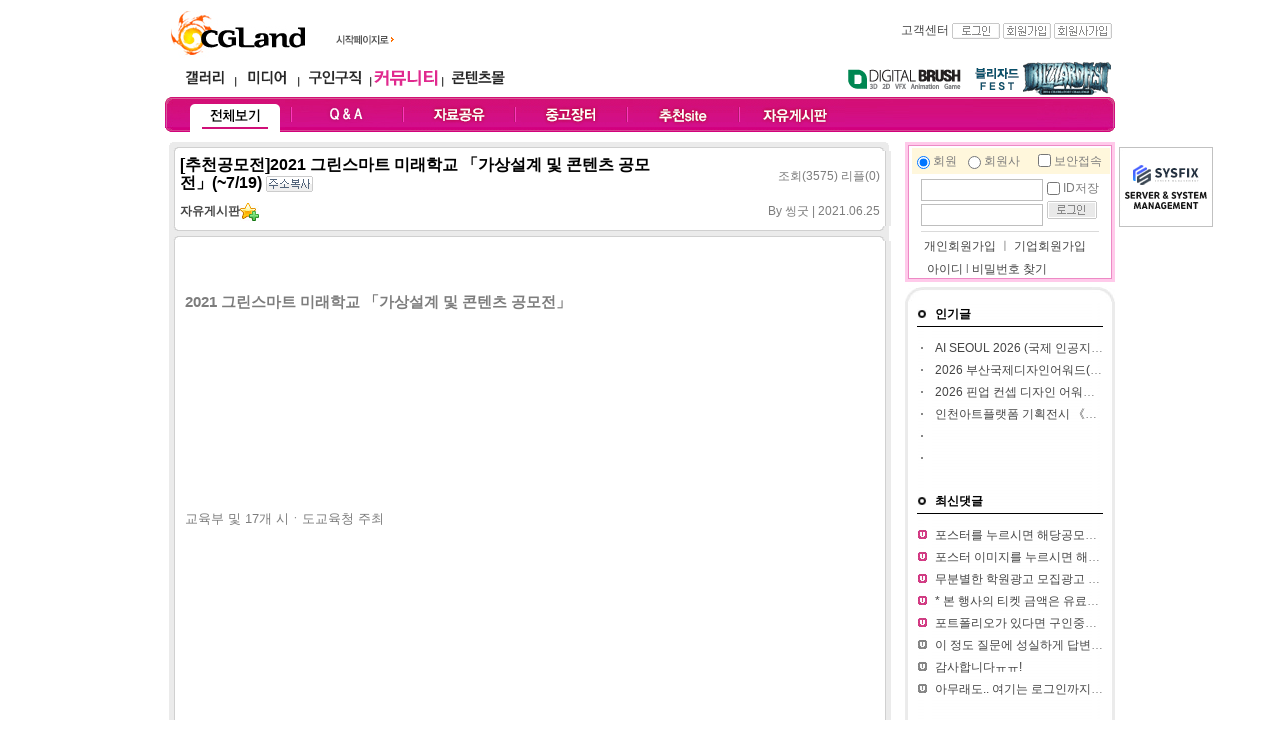

--- FILE ---
content_type: text/html
request_url: http://community.cgland.com/index.html?mode=list_all&code=view&no=15950&ch=68&page=6&word=&sort=wtime&list_path=%3Fmode%3Dlist_all%26code%3Dlist%26ch%3D68%26page%3D6%26word%3D%26sort%3Dwtime
body_size: 180416
content:
<!DOCTYPE html PUBLIC "-//W3C//DTD XHTML 1.0 Transitional//EN" "http://www.w3.org/TR/xhtml1/DTD/xhtml1-transitional.dtd">
<html xmlns="http://www.w3.org/1999/xhtml" lang="ko" xml:lang="ko">
<head>
	<title> CGLAND - 커뮤니티[community.cgland.com]</title>
	<meta name='owner' content='cgLand.com'>
	<meta name='author' content='CGLand'>
	<meta http-equiv='content-type' content='text/html; charset=euc-kr'>
	<meta name='description' content='디지털 창작의 모든것'>
	<meta http-equiv='Keywords' content='컴퓨터그래픽,computer graphic,디지털아트,digital art,3d 맥스,3ds max,디자인,design,씨지,cg,그래픽아티스트,graphic artist,아티스트,artist,포트폴리오,portfolio,그래픽,graphic,갤러리,gallery,스튜디오,studio,전시장,museum,구인구직,recruit,미디어,media,교육,edu,커뮤니티,community,포럼,forum,ct뉴스,ct news,세미나,seminar,워크샵,workshop,쇼핑몰,shopping mall,해외서적,피규어,3d,2d,영상,software,hardware,lightwave,마야,maya,softimage,graphic,지브러쉬,zbrush,virtual reality,건축,architect,wave,UCC,UGC,pcc'>
	<meta http-equiv='content-script-type' content='text/javascript'>
	<meta http-equiv='content-style-type' content='text/css'>
	<link rel='shortcut icon' type='image/x-icon' href='http://www.cgland.com/favicon.ico'>
	<link href='./css/community2.css' rel='stylesheet' type='text/css'>
	<style type="text/css">

	.SLB_center { cursor:pointer; visibility:hidden; border: solid 0px #ffffff; background-color: #FFF}
	.SLB_close { cursor: pointer; display:none; font-family: verdana,tahoma; font-size: 9pt; background-color:#ffffff; color: #ffffff; padding-bottom: 4px; }
	.SLB_caption { cursor: pointer; display:none; font-family: verdana,tahoma; font-size: 9pt; background-color:#ffffff; color: #ffffff; padding-bottom: 4px; }
	#SLB_loading { cursor: pointer; display:none; z-index: 99998; position:absolute; font-family: verdana,tahoma; font-size: 9pt; background-color:#000000; color: #ffffff; padding: 3px 0px 4px 0px; border: solid 0px #cfcfcf; }

	</style>
	<script src="http://dominancewar.cgland.com/pop/slb.js"></script>
</head>
<body topmargin=0 leftmargin=0 marginwidth=0 marginheight=0 >
<table width="950" height='1200' border="0" cellpadding="0" cellspacing="0" align='center' >
	<tr>
		<td align='center' valign='top'>
			<table width="950"  border="0" cellpadding="0" cellspacing="0" align='center'>
				<tr>
					<td align='center'><script>
function homePage() {
	document.body.style.behavior = "url(#default#homepage)";
	document.body.setHomePage("http://cgland.com");
}
</script>
			<table width='950' border='0' cellspacing='0' cellpadding='0'>
				<tr>
					<td width="166" height='60' valign='bottom' style="padding:0 0 0 5px;"><a href='http://cgland.com'><img src='http://cgland.com/banner/top/cglogo.jpg' border="0" alt= "cglandlogo" title='CGLand Top Logo '/></a></td>
					<td width='67' valign="bottom" style="padding:0 0 10px 0"><img src='http://cgland.com/img/btn_go_cgland2.gif' onclick='homePage()' style='cursor:pointer' / alt= "First Page" title='Do first Page with cgland'></td>
					<td width='477' align='center'><!--<img src='http://www.cgland.com/img/0.gif' width='25'><a href="http://blizzard.cgland.com/" target="_blank" onMouseDown="eval('try{ _hwaAd(\'018G\', \'000A\'); }catch(_e){ }')"><img src="http://www.cgland.com/banner/top/blizzardfest2014 top_banner.jpg" border="0" /></a>--></td>
					<td width='240' valign='middle' align='right'><table width='240' cellspacing='0' cellpadding='0' border='0'>
	<tr>
		
		<td height='18' align='right' class='txt_11_gray' valign='top'><a href='http://www.cgland.com/helpdesk/index.html?mode=helpdesk_faq'>고객센터</a>&nbsp;<a href='http://cgland.com/r06member/login.html?path=http%3A%2F%2Fcommunity.cgland.com%2Findex.html%3Fmode%3Dlist_all%26code%3Dview%26no%3D15950%26ch%3D68%26page%3D6%26word%3D%26sort%3Dwtime%26list_path%3D%253Fmode%253Dlist_all%2526code%253Dlist%2526ch%253D68%2526page%253D6%2526word%253D%2526sort%253Dwtime'><img src='http://www.cgland.com/r06media/img/btn_login.gif' width='48' height='16' border='0' title='login' align='absmiddle'></a>			<a href='http://www.cgland.com/r06member/membersign_intro.html'><img src='http://www.cgland.com/r06media/img/btn_join.gif' width='48' height='16' border='0' align='absmiddle' title='member join'></a>			<a href='http://member.cgland.com/com_membersign.html'><img src='http://media.cgland.com/img/btn_comjoin.gif' width='58' height='16' border='0' align='absmiddle' title='company join'></a>&nbsp;
		</td>
	</tr>
</table></td>
				</tr>
			</table>
			<table width='950' height='37' border='0' cellspacing='0' cellpadding='0' >
				<tr>
					<td width='350' style="padding:0 0 0 10px;">
						<table border='0' width='340' cellspacing='0' cellpadding='0' align='center'>
							<tr >
								<td width='59' align='center'><a href='http://gallery.cgland.com/gallery_world.html'><img src='http://cgland.com/img/navi_gallery.gif' height='26' border='0'  alt= "gallery" title='CGLAND gallery'></a></td>
								<td width='5'><img src='http://community.cgland.com/img/navi_l.gif' width='5' height='26'></td>
								<td width='59' align='center'><a href='http://media.cgland.com/news.html'><img src='http://cgland.com/img/navi_media.gif' height='26' border='0' alt= "media" title='CGLAND media'></a></td>
								<td width='5'><img src='http://community.cgland.com/img/navi_l.gif' width='5' height='26'></td>
								<td width='67' align='center'><a href='http://job.cgland.com'><img src='http://cgland.com/img/navi_job.gif' height='26' border='0' alt= "job" title='CGLAND job'></a></td>
								<td width='5' ><img src='http://community.cgland.com/img/navi_l.gif' width='5' height='26'></td>
								<td width='67' align='center'><a href='http://community.cgland.com'><img src='http://cgland.com/img/navi_comm_community.gif' height='26' border='0' alt= "community" title='CGLAND community'></a></td>
								<td width='5'><img src='http://community.cgland.com/img/navi_l.gif' width='5' height='26'></td>
       							<td width='67' align='center'><a href ="http://contents.cgland.com"  ><img src='http://cgland.com/img/navi_contentsmall.gif' height='26' border='0' alt= "contentsmall" title='CGLAND contentsmall' ></a></td>
								<td>&nbsp;</td>
							</tr>
						</table>
					</td>
					<td >
						<table width='600' border='0' cellspacing='0' cellpadding='0' align='right'>
							<tr>
              					<td>&nbsp;</td>
								<td width='132'><a href='http://dbrush.cgland.com'><img src='http://community.cgland.com/img/navi_digib_o.gif' border="0" alt= "dbrush" title='Digital Brush, The CGLand Magazine~!'></a></td>
								
								<!--<td width='125'><a href='http://unearthly.cgland.com/' target='_blank'><img src='http://community.cgland.com/img/navi_uc.gif' border="0" alt= "Unearthly Challenge" title='Unearthly Challenge with CGLand'></a></td>-->
								<td width='145' align='left'><a href='http://blizzard.cgland.com/' target='_blank'><img src='http://blizzard.cgland.com/img/blizzardfest2014_banner.gif' border="0" alt= "Blizzardfest 2014" title='Blizzardfest 2014 with CGLand'></a></td>
								<!--<td width='97'><a href='http://dominancewar.cgland.com' target='_blank'><img src='http://community.cgland.com/img/navi_dw.gif' border="0" alt= "DWAR" title='Dominance War with CGLand'></a></td>-->
								
							</tr>
						</table>
					</td>
				</tr>
			</table>
			<!--부드럽게 롤오버되기-->
<script type="text/javascript">
function bt(id, after) {
	//eval(id + ".filters.blendTrans.stop();");
	//eval(id + ".filters.blendTrans.Apply();");
	//eval(id + ".src = '" + after + "';");
	//eval(id + ".filters.blendTrans.Play();");
}
</script>
<table width='950' border='0' cellspacing='0' cellpadding='0' background='http://cgland.com/r06community/img/comm_navibg.jpg' style='background-repeat:no-repeat'>
	<tr align='center'>
		<td width='15' height='35'><img src="http://www.cgland.com/img/0.gif" width="15"></td>
		<td width='110'><a href='/index.html' onMouseOut="bt('menu1','http://cgland.com/r06community/img/comm_navi_all_o.gif')" onMouseOver="bt('menu1','http://cgland.com/r06community/img/comm_navi_all_o.gif')" onfocus='this.blur()'><img src='http://cgland.com/r06community/img/comm_navi_all_o.gif' name='menu1'  border='0' style='filter:blendTrans(duration=0.2)'></a></td>
		<td width='2'><img src='http://cgland.com/r06community/img/comm_navi_l.jpg' width='2'></td>
		<td width='110'><a href='/index.html?mode=sub&ch=71' onMouseOut="bt('menu2','http://cgland.com/r06community/img/comm_navi_qna.jpg')" onMouseOver="bt('menu2','http://cgland.com/r06community/img/comm_navi_qna_o.jpg')" onfocus='this.blur()'><img src='http://cgland.com/r06community/img/comm_navi_qna.jpg' name='menu2' border='0' style='filter:blendTrans(duration=0.2)'></a></td>
		<td width='2'><img src='http://cgland.com/r06community/img/comm_navi_l.jpg' width='2'></td>
		<td width='110'><a href='/index.html?mode=sub&ch=70' onMouseOut="bt('menu3','http://cgland.com/r06community/img/comm_navi_pds.gif',1)" onMouseOver="bt('menu3','http://cgland.com/r06community/img/comm_navi_pds_o.gif',1)" onfocus='this.blur()'><img src='http://cgland.com/r06community/img/comm_navi_pds.gif' name='menu3'  border='0' style='filter:blendTrans(duration=0.2)'></a></td>
		<td width='2'><img src='http://cgland.com/r06community/img/comm_navi_l.jpg' width='2'></td>
		<td width='110'><a href='/index.html?mode=sub&ch=43' onMouseOut="bt('menu4','http://cgland.com/r06community/img/comm_navi_sellbuy.gif',1)" onMouseOver="bt('menu4','http://cgland.com/r06community/img/comm_navi_sellbuy_o.gif',1)"><img src='http://cgland.com/r06community/img/comm_navi_sellbuy.gif' name='menu4' border='0' style='filter:blendTrans(duration=0.2)'></a></td>
		<td width='2'><img src='http://cgland.com/r06community/img/comm_navi_l.jpg' width='2'></td>
		<td width='110'><a href='/index.html?mode=sub&ch=39' onMouseOut="bt('menu5','http://cgland.com/r06community/img/comm_navi_sitelink.gif',1)" onMouseOver="bt('menu5','http://cgland.com/r06community/img/comm_navi_sitelink_o.gif',1)"><img src='http://cgland.com/r06community/img/comm_navi_sitelink.gif' name='menu5' border='0' style='filter:blendTrans(duration=0.2)'></a></td>
		<td width='2'><img src='http://cgland.com/r06community/img/comm_navi_l.jpg' width='2'></td>
		<td width='110'><a href='/index.html?mode=sub&ch=68' onmouseout="bt('menu6','http://cgland.com/r06community/img/comm_navi_freetalk.gif',1)" onmouseover="bt('menu6','http://cgland.com/r06community/img/comm_navi_freetalk_o.gif',1)"><img src='http://cgland.com/r06community/img/comm_navi_freetalk.gif' name='menu6' border='0' style='filter:blendTrans(duration=0.2)' /></a></td>
		<td  width='110' align="right"></td>
		<td >&nbsp;</td>
	</tr>
</table>
<table width='950' border='0' cellspacing='0' cellpadding='0' >
	<tr>
			<td height="10" ></td>
		</tr>
</table>
</td>
				</tr>
			</table>
			<div id="SLB_film" style="z-index: 99997; position:absolute; display:none; width:100%; height:100%; background-color:#ffffff; filter:Alpha(opacity=60); opacity:0.6; -moz-opacity:0.6;"></div>
			<div id="SLB_content" onClick="SLB();" align="center" style="z-index: 99999; position:absolute;"></div>
			<div id="SLB_loading" onClick="SLB();" title="로딩중...클릭시 취소"> Loading... </div>
			
<script type="text/javascript">
 
        // 자바스크립트에서 사용하는 전역변수 선언
        var home_url     = "http://cgland.com";
        var g4_is_member = "0";
        var g4_is_admin  = "";
        var g4_charset   = "euc-kr";
		var my_cglandid="";


function StudioWin(theURL) {
	
	window.open(theURL);
}

</script>
<style>
.sidemenu_css {font-family:돋움,Dotum; font-size:12px;  color:#2D2D2D; line-height:20px;}
A.sidemenu_css {font-family:돋움,Dotum; font-size:12px;  color:#2D2D2D; line-height:20px;}
A.sidemenu_css:link {font-family:돋움,Dotum; font-size:12px;  color:#2D2D2D; line-height:20px;}
A.sidemenu_css:active {font-family:돋움,Dotum; font-size:12px;  color:#2D2D2D; line-height:20px;}
A.sidemenu_css:visited {font-family:돋움,Dotum; font-size:12px;  color:#2D2D2D; line-height:20px;}
A.sidemenu_css:hover {font-family:돋움,Dotum; font-size:12px;  color:#176AE7; line-height:20px;}
</style>

<script language='JavaScript' src='http://www.cgland.com/r06memo/cgland_memo.js'></script><script type="text/javascript" src="http://www.cgland.com/r06inc/jquery-1.8.1.js"> </script>

			<div style="position:absolute;" >
						<!--<div id="side_bar_left" style="position:absolute; left:-131px;padding:0 0 0 0 ;">
				<table border='0' cellspacing='0' cellpadding='0'>
						<tr>
							<td ><a href='http://dbrush.cgland.com'><img src='http://www.cgland.com/img/mdbqrcode.jpg'></a></td>
						</tr>
				</table>
			</div><!--왼쪽 퀵메뉴 -->
						<div id="side_bar" style="position:absolute; left:954px;"><!--왼쪽 오른쪽 퀵네뮤 -->
									


			<!--요거이 VRay를 위하여 따로 설정한 부분 원래는 광고모듈이용 2014-07-04 -->
			<!--<a href='http://software.cgland.com/vendor.html?vdx=chaosgroup' target='_blank'><img src='http://www.cgland.com/file/banner/V-Ray03.gif' alt= "V-Ray Chaosgroup Korea" title="V-Ray Chaosgroup Korea"></a><br>-->
			
			
	
				
										<table border='0' cellspacing='0' cellpadding='0'>
											<tr>
												<td height='5' colspan='3'></td>
											</tr>
											<tr>
												<td width='3'></td>
												<td >
		<a href='https://sysfix.co.kr/' target='_blank'><img src='http://cgland.com/file/banner/sysfix_side.png' border='0' ></a>
												</td>
												<td width='3'></td>
											</tr>
											<tr>
												<td height='3' colspan='3'></td>
											</tr>
										</table>
									
										
			<!--왼쪽 오른쪽 퀵네뮤 -->
						</div>
			</div>
		

			<table width="950" border="0" cellspacing="0" cellpadding="0" align="center">
				<tr>
					<td width='730' valign='top' align='center'>
					<script>
$("document").ready(function() {
		$.ajax({
			type: "POST",
			url: "./layout/reply_layer.html",
			data: "no=15950" ,

			success: function(response) {
				
				a_result = response;
				//$("#preloader1").hide();
				//alert(response);
				$("#replylist").html(a_result);
			},
			error: function(request) {
				//$("#preloader1").hide();
				email_check = false;
				//alert("이메일 중복확인을 하던 중 오류(" + error + ")가 발생했습니다.");
				$("#replylist").html("&nbsp;<font color='red'>댓글 리스트 읽기 오류 발생, 새로고침 해주세요.</font>");
			}
		});

});

</script>
<script>
		var kno = new Array();
		function re_reply(no) {
			
			if(document.getElementById("re_reply_"+no).style.display == "none"){
				//alert('aaa');
				document.getElementById("re_reply_"+no).style.display = "inline";
			}else{
				document.getElementById("re_reply_"+no).style.display = "none";
			}
			
			if(!kno[no]){
				//re_reply_textarea(no);	
			}
		}
		
		
		
		function relink() {
			var objs = document.getElementsByTagName("a");
			var objs_num = objs.length;
			for (var i = 0; i < objs_num; i++) {
				objs[i].target = "_blank";
			}
		}
	</script>
<div style="width:730px;text-align:left">
<table width="730" border="0" cellspacing="0" cellpadding="0">
	<tr>
		<td>
			<table width="720" cellpadding="0" cellspacing="0" align="center">
				<tr>
					<td height="40">
						<table width='720' border='0' cellspacing='0' cellpadding='0'>
							<tr><td height='9' colspan='5'><img src='img/bg_joblist_top.gif' width='720' height='9'></td></tr>
							<tr>
								<td width='5' bgcolor='#ebebeb'><img src='http://www.cgland.com/img/0.gif' width='5' align='absmiddle'></td>
								<td width='1' bgcolor='#d0d0d0'><img src='http://www.cgland.com/img/0.gif' width='1' align='absmiddle'></td>
								<td width='708' align='left'>
									<table width="700" border="0" cellspacing="0" cellpadding="0" align="center">
										<tr><td  height='5' colspan='2'></td></tr>
										<tr>
											<td  style="color:#000000"><font size='3'><b>[추천공모전]2021 그린스마트 미래학교 「가상설계 및 콘텐츠 공모전」(~7/19)&nbsp;<img src='http://community.cgland.com/img/btn_add_copy.gif' align='absmiddle' onclick="copy_to_clipboard()" style="cursor:pointer" /></b></font></td>
											<td  align="right" style="padding-top:5px">조회(3575) 리플(0</a>)</td>
										</tr>
										<tr><td  height='10' colspan='2'></td></tr>
										<tr>
											<td width="500"><a href='/index.html?mode=list_all&code=list&ch=68'><b>자유게시판</b></a><img src='http://community.cgland.com/img/icon_likechan.gif' alt='즐겨찾기추가' style='cursor:pointer' align='absmiddle' onclick="favroiteChannel('68','자유게시판')"></td>
											<td width="200" align="right">By <span style="cursor:pointer" onclick="showSideView(this,'betruely01','씽굿','')" class=gray_subject>씽굿 </a> | 2021.06.25</td>
										</tr>
										<tr><td  height='5' colspan='2'></td></tr>
									</table>
								</td>
								<td width='1' bgcolor='#d0d0d0'><img src='http://www.cgland.com/img/0.gif' width='1' align='absmiddle'></td>
								<td width='5' bgcolor='#ebebeb'><img src='http://www.cgland.com/img/0.gif' width='5' align='absmiddle'></td>
							</tr>
							<tr><td height='5' colspan='5'><img src='img/bg_up_middle_01.gif' width='720' height='15'></td></tr>
							<tr>
								<td width='5' bgcolor='#ebebeb'><img src='http://www.cgland.com/img/0.gif' width='5' align='absmiddle'></td>
								<td width='1' bgcolor='#d0d0d0'><img src='http://www.cgland.com/img/0.gif' width='1' align='absmiddle'></td>
								<td width='708'  style="clear:both;width:708px; text-overflow: ellipsis; white-space: nowrap; overflow: hidden;">
									<table width="700" border="0" cellspacing="0" cellpadding="0" align="center">
										<tr><td  height='10' ></td></tr>
										<tr><td ></td></tr>
										<tr><td width='700' valign='top' height='150'><div id='contents' style="padding:0 0 0 10px ;clear:both;width:700px;overflow: hidden;verticla-align:top; text-overflow: ellipsis; white-space: pre-wrap;"><p style="line-height: 1.5;">
<span style="font-family: 나눔고딕, NanumGothic, sans-serif; font-size: 11pt;">
<b>2021 그린스마트 미래학교 「가상설계 및 콘텐츠 공모전」</b>
</span>
</p>
<p style="line-height: 1.5;">
<span style="font-family: 나눔고딕, NanumGothic, sans-serif; font-size: 11pt;">
<br>
</span>
</p>
<p style="line-height: 1.5;">
<span style="font-family: 나눔고딕, NanumGothic, sans-serif; font-size: 11pt;">
<span style="font-size: 10pt;">교육부 및 17개 시ㆍ도교육청 주최</span>
</span>
</p>
<p style="line-height: 1.5;">
<span style="font-family: 나눔고딕, NanumGothic, sans-serif; font-size: 11pt;">
<font size="2">
</font>
<br>
</span>
</p>
<p style="line-height: 1.5;">
<span style="font-family: 나눔고딕, NanumGothic, sans-serif; font-size: 11pt;">
<span style="font-size: 10pt;">그린스마트 미래학교는 4차 산업혁명에 맞춰 미래학교 전환을 위해 실시되는 사업입니다. </span>
<br>
<span style="font-size: 10pt;">미래학교는 그린·스마트·공간혁신·복합화'를 바탕으로 미래를 준비하는 열린 학교로의 첫 발걸음인데요.</span>
</span>
</p>
<p style="line-height: 1.5;">
<span style="font-family: 나눔고딕, NanumGothic, sans-serif; font-size: 11pt;">
<span style="font-size: 10pt;">
<br>
</span>
</span>
</p>
<p style="line-height: 1.5;">
<span style="font-family: 나눔고딕, NanumGothic, sans-serif; font-size: 11pt;">
<span style="font-size: 10pt;">이번 공모전은 우리 학생들의 '미래를 담을 새로운 공간'의 재탄생과</span>
<br>
<span style="font-size: 10pt;">미래학교에 대한 관심 유도를 위해 교육부와 17개 시·도교육청이 함께 주최하였고,</span>
<br>
<span style="font-size: 10pt;">특히 시·도 교육감상과 교육부 장관상(63명/팀, 2,660만 원) 을 시상하여</span>
<br>
<span style="font-size: 10pt;">참신하고 우수한 제안을 적극적으로 활용할 계획입니다!</span>
</span>
</p>
<p style="line-height: 1.5;">
<span style="font-family: 나눔고딕, NanumGothic, sans-serif; font-size: 11pt;">
<span style="font-size: 10pt;">
<br>
</span>
</span>
</p>
<p style="line-height: 1.5;">
<span style="font-family: 나눔고딕, NanumGothic, sans-serif; font-size: 11pt;">
<span style="font-size: 10pt;">미래학교를 그리고, 꿈꾸고, 설계하는 ‘2021 그린스마트 미래학교 「가상설계 및 콘텐츠 공모전」’에 </span>
<br>
<span style="font-size: 10pt;">따뜻한 관심과 많은 참여 부탁드립니다!</span>
</span>
</p>
<p style="line-height: 1.5;">
<br>
</p>
<p style="line-height: 1.5;">
<img width="600" height="848" src="https://thinkcontest.com/ufiles/contest/9b1d8f01ba742bc6fa523f6a86b92c8d16bcd685.jpg">
<br>
</p>
<p style="line-height: 1.5;">
<b>
<br>
</b>
</p>
<p style="line-height: 1.5;">
<span style="color: rgb(0, 117, 200); font-family: NanumGothic,나눔고딕,sans-serif; font-size: 10pt;">
<b>● 분야 및 참여대상</b>
</span>
</p>
<p style="line-height: 1.5;">
<span style="font-family: NanumGothic,나눔고딕,sans-serif; font-size: 10pt;">&nbsp;</span>
</p>
<table class="__se_tbl_ext" style="border: currentColor; border-image: none; border-collapse: collapse; table-layout: fixed;">
<tbody>
    <tr>
        <td valign="middle" style="background: rgb(242, 242, 242); padding: 1.41pt 5.1pt; border: 0.28pt solid rgb(0, 0, 0); border-image: none; width: 98.33px; height: 54.82px;">
<p class="0" style='margin: 0pt; text-align: center; color: rgb(0, 0, 0); line-height: 1.5; text-indent: 0pt; letter-spacing: 0pt; font-size: 10pt; vertical-align: baseline; -ms-layout-grid-mode: both; -ms-word-break: keep-all; mso-style-name: "바탕글"; mso-pagination: none; mso-padding-alt: 0pt 0pt 0pt 0pt; mso-ascii-font-family: 함초롬바탕; mso-font-width: 100%; mso-text-raise: 0pt; mso-font-kerning: 0pt;'>
<span style="font-family: NanumGothic,나눔고딕,sans-serif; font-size: 10pt; font-weight: bold;">분야</span>
</p>
        </td>
        <td valign="middle" style="background: rgb(242, 242, 242); padding: 1.41pt 5.1pt; border: 0.28pt solid rgb(0, 0, 0); border-image: none; width: 158.7px; height: 54.82px;">
<p class="0" style='margin: 0pt; text-align: center; color: rgb(0, 0, 0); line-height: 1.5; text-indent: 0pt; letter-spacing: 0pt; font-size: 10pt; vertical-align: baseline; -ms-layout-grid-mode: both; -ms-word-break: keep-all; mso-style-name: "바탕글"; mso-pagination: none; mso-padding-alt: 0pt 0pt 0pt 0pt; mso-ascii-font-family: 함초롬바탕; mso-font-width: 100%; mso-text-raise: 0pt; mso-font-kerning: 0pt;'>
<span style="font-family: NanumGothic,나눔고딕,sans-serif; font-size: 10pt; font-weight: bold;">세부 분야</span>
</p>
        </td>
        <td valign="middle" style="background: rgb(242, 242, 242); padding: 1.41pt 5.1pt; border: 0.28pt solid rgb(0, 0, 0); border-image: none; width: 113.42px; height: 54.82px;">
<p class="0" style='margin: 0pt; text-align: center; color: rgb(0, 0, 0); line-height: 1.5; text-indent: 0pt; letter-spacing: 0pt; font-size: 10pt; vertical-align: baseline; -ms-layout-grid-mode: both; -ms-word-break: keep-all; mso-style-name: "바탕글"; mso-pagination: none; mso-padding-alt: 0pt 0pt 0pt 0pt; mso-ascii-font-family: 함초롬바탕; mso-font-width: 100%; mso-text-raise: 0pt; mso-font-kerning: 0pt;'>
<span style="font-family: NanumGothic,나눔고딕,sans-serif; font-size: 10pt; font-weight: bold;">참여대상</span>
</p>
        </td>
        <td valign="middle" style="background: rgb(242, 242, 242); padding: 1.41pt 5.1pt; border: 0.28pt solid rgb(0, 0, 0); border-image: none; width: 271.9px; height: 54.82px;">
<p class="0" style='margin: 0pt; text-align: center; color: rgb(0, 0, 0); line-height: 1.5; text-indent: 0pt; letter-spacing: 0pt; font-size: 10pt; vertical-align: baseline; -ms-layout-grid-mode: both; -ms-word-break: keep-all; mso-style-name: "바탕글"; mso-pagination: none; mso-padding-alt: 0pt 0pt 0pt 0pt; mso-ascii-font-family: 함초롬바탕; mso-font-width: 100%; mso-text-raise: 0pt; mso-font-kerning: 0pt;'>
<span style="font-family: NanumGothic,나눔고딕,sans-serif; font-size: 10pt; font-weight: bold;">세부 출품 규격</span>
</p>
        </td>
    </tr>
    <tr>
        <td valign="middle" style="padding: 1.41pt 5.1pt; border: 0.28pt solid rgb(0, 0, 0); border-image: none; width: 98.33px; height: 157.72px;">
<p class="0" style='margin: 0pt; text-align: center; color: rgb(0, 0, 0); line-height: 1.5; text-indent: 0pt; letter-spacing: 0pt; font-size: 10pt; vertical-align: baseline; -ms-layout-grid-mode: both; -ms-word-break: keep-all; mso-style-name: "바탕글"; mso-pagination: none; mso-padding-alt: 0pt 0pt 0pt 0pt; mso-ascii-font-family: 함초롬바탕; mso-font-width: 100%; mso-text-raise: 0pt; mso-font-kerning: 0pt;'>
<span style="font-family: NanumGothic,나눔고딕,sans-serif; font-size: 10pt; font-weight: bold;">가상설계</span>
</p>
        </td>
        <td valign="middle" style="padding: 1.41pt 5.1pt; border: 0.28pt solid rgb(0, 0, 0); border-image: none; width: 158.7px; height: 157.72px;">
<p class="0" style='margin: 0pt; text-align: center; color: rgb(0, 0, 0); line-height: 1.5; text-indent: 0pt; letter-spacing: 0pt; font-size: 10pt; vertical-align: baseline; -ms-layout-grid-mode: both; -ms-word-break: keep-all; mso-style-name: "바탕글"; mso-pagination: none; mso-padding-alt: 0pt 0pt 0pt 0pt; mso-ascii-font-family: 함초롬바탕; mso-font-width: 100%; mso-text-raise: 0pt; mso-font-kerning: 0pt;'>
<span style="font-family: NanumGothic,나눔고딕,sans-serif; font-size: 10pt;">교실단위 디자인</span>
</p>
<p class="0" style='margin: 0pt; text-align: center; color: rgb(0, 0, 0); line-height: 1.5; text-indent: 0pt; letter-spacing: 0pt; font-size: 10pt; vertical-align: baseline; -ms-layout-grid-mode: both; -ms-word-break: keep-all; mso-style-name: "바탕글"; mso-pagination: none; mso-padding-alt: 0pt 0pt 0pt 0pt; mso-ascii-font-family: 함초롬바탕; mso-font-width: 100%; mso-text-raise: 0pt; mso-font-kerning: 0pt;'>
<span style="font-family: NanumGothic,나눔고딕,sans-serif; font-size: 10pt;">학교단위 디자인<span style="font-family: NanumGothic,나눔고딕,sans-serif; font-size: 10pt;">&nbsp; </span>
<o:p>
</o:p>
</span>
</p>
        </td>
        <td valign="middle" style="padding: 1.41pt 5.1pt; border: 0.28pt solid rgb(0, 0, 0); border-image: none; width: 113.42px; height: 157.72px;">
<p class="0" style='margin: 0pt; text-align: center; color: rgb(0, 0, 0); line-height: 1.5; text-indent: 0pt; letter-spacing: 0pt; font-size: 10pt; vertical-align: baseline; -ms-layout-grid-mode: both; -ms-word-break: keep-all; mso-style-name: "바탕글"; mso-pagination: none; mso-padding-alt: 0pt 0pt 0pt 0pt; mso-ascii-font-family: 함초롬바탕; mso-font-width: 100%; mso-text-raise: 0pt; mso-font-kerning: 0pt;'>
<span style="font-family: NanumGothic,나눔고딕,sans-serif; font-size: 10pt;">초등학생</span>
<span lang="EN-US" style="letter-spacing: 0pt; font-family: NanumGothic,나눔고딕,sans-serif; font-size: 10pt;">/</span>
</p>
<p class="0" style='margin: 0pt; text-align: center; color: rgb(0, 0, 0); line-height: 1.5; text-indent: 0pt; letter-spacing: 0pt; font-size: 10pt; vertical-align: baseline; -ms-layout-grid-mode: both; -ms-word-break: keep-all; mso-style-name: "바탕글"; mso-pagination: none; mso-padding-alt: 0pt 0pt 0pt 0pt; mso-ascii-font-family: 함초롬바탕; mso-font-width: 100%; mso-text-raise: 0pt; mso-font-kerning: 0pt;'>
<span style="font-family: NanumGothic,나눔고딕,sans-serif; font-size: 10pt;">중</span>
<span lang="EN-US" style="letter-spacing: 0pt; font-family: NanumGothic,나눔고딕,sans-serif; font-size: 10pt;">·</span>
<span style="font-family: NanumGothic,나눔고딕,sans-serif; font-size: 10pt;">고등학생</span>
<span lang="EN-US" style="letter-spacing: 0pt; font-family: NanumGothic,나눔고딕,sans-serif; font-size: 10pt;">/</span>
</p>
<p class="0" style='margin: 0pt; text-align: center; color: rgb(0, 0, 0); line-height: 1.5; text-indent: 0pt; letter-spacing: 0pt; font-size: 10pt; vertical-align: baseline; -ms-layout-grid-mode: both; -ms-word-break: keep-all; mso-style-name: "바탕글"; mso-pagination: none; mso-padding-alt: 0pt 0pt 0pt 0pt; mso-ascii-font-family: 함초롬바탕; mso-font-width: 100%; mso-text-raise: 0pt; mso-font-kerning: 0pt;'>
<span style="font-family: NanumGothic,나눔고딕,sans-serif; font-size: 10pt;">대학</span>
<span lang="EN-US" style="letter-spacing: 0pt; font-family: NanumGothic,나눔고딕,sans-serif; font-size: 10pt;">(</span>
<span style="font-family: NanumGothic,나눔고딕,sans-serif; font-size: 10pt;">원</span>
<span lang="EN-US" style="letter-spacing: 0pt; font-family: NanumGothic,나눔고딕,sans-serif; font-size: 10pt;">)</span>
<span style="font-family: NanumGothic,나눔고딕,sans-serif; font-size: 10pt;">생</span>
<span lang="EN-US" style="letter-spacing: 0pt; font-family: NanumGothic,나눔고딕,sans-serif; font-size: 10pt;">, </span>
<span style="font-family: NanumGothic,나눔고딕,sans-serif; font-size: 10pt;">일반<span style="font-family: NanumGothic,나눔고딕,sans-serif; font-size: 10pt;">&nbsp;</span>
<!--[endif]--><span style="font-family: NanumGothic,나눔고딕,sans-serif; font-size: 10pt;">&nbsp; </span>
<o:p>
</o:p>
</span>
</p>
        </td>
        <td valign="middle" style="padding: 1.41pt 5.1pt; border: 0.28pt solid rgb(0, 0, 0); border-image: none; width: 271.9px; height: 157.72px;">
<p class="0" style='margin: 0pt; text-align: justify; color: rgb(0, 0, 0); line-height: 1.5; text-indent: 0pt; letter-spacing: 0pt; font-size: 10pt; vertical-align: baseline; -ms-layout-grid-mode: both; -ms-word-break: keep-all; mso-style-name: "바탕글"; mso-pagination: none; mso-padding-alt: 0pt 0pt 0pt 0pt; mso-ascii-font-family: 함초롬바탕; mso-font-width: 100%; mso-text-raise: 0pt; mso-font-kerning: 0pt;'>
<span style="font-family: NanumGothic,나눔고딕,sans-serif; font-size: 10pt;">초등학생 제출형식 </span>
<span lang="EN-US" style="letter-spacing: 0pt; font-family: NanumGothic,나눔고딕,sans-serif; font-size: 10pt;">: </span>
</p>
<p class="0" style='margin: 0pt; text-align: justify; color: rgb(0, 0, 0); line-height: 1.5; text-indent: 0pt; letter-spacing: 0pt; font-size: 10pt; vertical-align: baseline; -ms-layout-grid-mode: both; -ms-word-break: keep-all; mso-style-name: "바탕글"; mso-pagination: none; mso-padding-alt: 0pt 0pt 0pt 0pt; mso-ascii-font-family: 함초롬바탕; mso-font-width: 100%; mso-text-raise: 0pt; mso-font-kerning: 0pt;'>
<span style="letter-spacing: 0pt; font-family: NanumGothic,나눔고딕,sans-serif; font-size: 10pt;">● </span>
<span style="font-family: NanumGothic,나눔고딕,sans-serif; font-size: 10pt;">출품서 </span>
<span lang="EN-US" style="letter-spacing: 0pt; font-family: NanumGothic,나눔고딕,sans-serif; font-size: 10pt;">(PDF </span>
<span style="font-family: NanumGothic,나눔고딕,sans-serif; font-size: 10pt;">파일</span>
<span lang="EN-US" style="letter-spacing: 0pt; font-family: NanumGothic,나눔고딕,sans-serif; font-size: 10pt;">)</span>
</p>
<p class="0" style='margin: 0pt; text-align: justify; color: rgb(0, 0, 0); line-height: 1.5; text-indent: 0pt; letter-spacing: 0pt; font-size: 10pt; vertical-align: baseline; -ms-layout-grid-mode: both; -ms-word-break: keep-all; mso-style-name: "바탕글"; mso-pagination: none; mso-padding-alt: 0pt 0pt 0pt 0pt; mso-ascii-font-family: 함초롬바탕; mso-font-width: 100%; mso-text-raise: 0pt; mso-font-kerning: 0pt;'>
<span lang="EN-US" style="letter-spacing: 0pt; font-family: NanumGothic,나눔고딕,sans-serif; font-size: 10pt;">※ 출품서 양식은 접수 홈페이지에서 다운로드<br>
</span>
</p>
<p class="0" style='margin: 0pt; text-align: justify; color: rgb(0, 0, 0); line-height: 1.5; text-indent: 0pt; letter-spacing: 0pt; font-size: 10pt; vertical-align: baseline; -ms-layout-grid-mode: both; -ms-word-break: keep-all; mso-style-name: "바탕글"; mso-pagination: none; mso-padding-alt: 0pt 0pt 0pt 0pt; mso-ascii-font-family: 함초롬바탕; mso-font-width: 100%; mso-text-raise: 0pt; mso-font-kerning: 0pt;'>
<span style="letter-spacing: 0pt; font-family: NanumGothic,나눔고딕,sans-serif; font-size: 10pt;">● </span>
<span style="font-family: NanumGothic,나눔고딕,sans-serif; font-size: 10pt;">손그림 스캔파일</span>
</p>
<p class="0" style='margin: 0pt; text-align: justify; color: rgb(0, 0, 0); line-height: 1.5; text-indent: 0pt; letter-spacing: 0pt; font-size: 10pt; vertical-align: baseline; -ms-layout-grid-mode: both; -ms-word-break: keep-all; mso-style-name: "바탕글"; mso-pagination: none; mso-padding-alt: 0pt 0pt 0pt 0pt; mso-ascii-font-family: 함초롬바탕; mso-font-width: 100%; mso-text-raise: 0pt; mso-font-kerning: 0pt;'>
<span lang="EN-US">
</span>
<span lang="EN-US" style="letter-spacing: 0pt; font-family: NanumGothic,나눔고딕,sans-serif; font-size: 10pt;">&nbsp; &nbsp; &nbsp;(A3 </span>
<span style="font-family: NanumGothic,나눔고딕,sans-serif; font-size: 10pt;">사이즈</span>
<span lang="EN-US" style="letter-spacing: 0pt; font-family: NanumGothic,나눔고딕,sans-serif; font-size: 10pt;">, 297 x 420mm)</span>
</p>
<p class="0" style='margin: 0pt; text-align: justify; color: rgb(0, 0, 0); line-height: 1.5; text-indent: 0pt; letter-spacing: 0pt; font-size: 10pt; vertical-align: baseline; -ms-layout-grid-mode: both; -ms-word-break: keep-all; mso-style-name: "바탕글"; mso-pagination: none; mso-padding-alt: 0pt 0pt 0pt 0pt; mso-ascii-font-family: 함초롬바탕; mso-font-width: 100%; mso-text-raise: 0pt; mso-font-kerning: 0pt;'>
<span style="letter-spacing: 0pt; font-family: NanumGothic,나눔고딕,sans-serif; font-size: 10pt;">※ </span>
<span style="font-family: NanumGothic,나눔고딕,sans-serif; font-size: 10pt;">초등학생의 경우 교실단위 디자인을 </span>
</p>
<p class="0" style='margin: 0pt; text-align: justify; color: rgb(0, 0, 0); line-height: 1.5; text-indent: 0pt; letter-spacing: 0pt; font-size: 10pt; vertical-align: baseline; -ms-layout-grid-mode: both; -ms-word-break: keep-all; mso-style-name: "바탕글"; mso-pagination: none; mso-padding-alt: 0pt 0pt 0pt 0pt; mso-ascii-font-family: 함초롬바탕; mso-font-width: 100%; mso-text-raise: 0pt; mso-font-kerning: 0pt;'>
<span lang="EN-US">
</span>
<span style="font-family: NanumGothic,나눔고딕,sans-serif; font-size: 10pt;">&nbsp; &nbsp; &nbsp;손그림으로 작성</span>
</p>
<p class="0" style='margin: 0pt; text-align: justify; color: rgb(0, 0, 0); line-height: 160%; text-indent: 0pt; letter-spacing: 0pt; font-size: 10pt; vertical-align: baseline; -ms-layout-grid-mode: both; -ms-word-break: keep-all; mso-style-name: "바탕글"; mso-pagination: none; mso-padding-alt: 0pt 0pt 0pt 0pt; mso-ascii-font-family: 함초롬바탕; mso-font-width: 100%; mso-text-raise: 0pt; mso-font-kerning: 0pt;'>
<span style="font-family: 나눔고딕;">
<br>
</span>
</p>
<p class="0" style="margin: 0pt; text-align: justify; line-height: 1.5; text-indent: 0pt; vertical-align: baseline; -ms-word-break: keep-all;">
<span style="color: rgb(0, 0, 0); letter-spacing: 0pt; font-family: 나눔고딕; font-size: 10pt;">
</span>
<font face="나눔고딕">
<span style="font-family: NanumGothic,나눔고딕,sans-serif; font-size: 10pt;">중ㆍ고등학생, 대학(원)생, 일반인 제출형식 :</span>
</font>
</p>
<p class="0" style="margin: 0pt; text-align: justify; line-height: 1.5; text-indent: 0pt; vertical-align: baseline; -ms-word-break: keep-all;">
<span style="color: rgb(0, 0, 0); text-indent: 0pt; letter-spacing: 0pt; font-family: NanumGothic,나눔고딕,sans-serif; font-size: 10pt;">&#8203;</span>
<span style="text-indent: 0pt; letter-spacing: 0pt; font-family: NanumGothic,나눔고딕,sans-serif; font-size: 10pt;">●&nbsp;</span>
<span style="text-indent: 0pt; letter-spacing: 0pt; font-family: NanumGothic,나눔고딕,sans-serif; font-size: 10pt;">출품서&nbsp;</span>
<span lang="EN-US" style="text-indent: 0pt; letter-spacing: 0pt; font-family: NanumGothic,나눔고딕,sans-serif; font-size: 10pt;">(PDF&nbsp;</span>
<span style="text-indent: 0pt; letter-spacing: 0pt; font-family: NanumGothic,나눔고딕,sans-serif; font-size: 10pt;">파일</span>
<span lang="EN-US" style="text-indent: 0pt; letter-spacing: 0pt; font-family: NanumGothic,나눔고딕,sans-serif; font-size: 10pt;">)</span>
</p>
<p class="0" style="margin: 0pt; text-align: justify; line-height: 1.5; text-indent: 0pt; vertical-align: baseline; -ms-word-break: keep-all;">
<span style="text-indent: 0pt; letter-spacing: 0pt; font-family: NanumGothic,나눔고딕,sans-serif; font-size: 10pt;">※ 출품서 양식은 접수 홈페이지에서 다운로드</span>
<span style="color: rgb(0, 0, 0); text-indent: 0pt; letter-spacing: 0pt; font-family: 나눔고딕; font-size: 10pt;">
</span>
</p>
<p class="0" style="margin: 0pt; text-align: justify; line-height: 1.5; text-indent: 0pt; vertical-align: baseline; -ms-word-break: keep-all;">
<span style="text-indent: 0pt; letter-spacing: 0pt; font-family: 나눔고딕; font-size: 10pt;">
</span>
<span style="font-family: NanumGothic,나눔고딕,sans-serif; font-size: 10pt;">&#8203;</span>
<span style="text-indent: 0pt; letter-spacing: 0pt; font-family: NanumGothic,나눔고딕,sans-serif; font-size: 10pt;">●&nbsp;</span>
<font face="나눔고딕">
<span style="font-family: NanumGothic,나눔고딕,sans-serif; font-size: 10pt;">디자인 결과물(A1 패널 594 x 841mm)</span>
</font>
</p>
<p class="0" style="margin: 0pt; text-align: justify; line-height: 1.5; text-indent: 0pt; vertical-align: baseline; -ms-word-break: keep-all;">
<font face="나눔고딕">
<span style="font-family: NanumGothic,나눔고딕,sans-serif; font-size: 10pt;">&nbsp; &nbsp; jpg, (60MB이하)</span>
</font>
<span style="text-indent: 0pt; letter-spacing: 0pt; font-family: NanumGothic,나눔고딕,sans-serif; font-size: 10pt;">&#8203;</span>
<span style="text-indent: 0pt; letter-spacing: 0pt; font-family: NanumGothic,나눔고딕,sans-serif; font-size: 10pt;">&#8203;</span>
</p>
        </td>
    </tr>
    <tr>
        <td valign="middle" style="padding: 1.41pt 5.1pt; border: 0.28pt solid rgb(0, 0, 0); border-image: none; width: 98.33px; height: 164.81px;" rowspan="2">
<p class="0" style='margin: 0pt; text-align: center; color: rgb(0, 0, 0); line-height: 1.5; text-indent: 0pt; letter-spacing: 0pt; font-size: 10pt; vertical-align: baseline; -ms-layout-grid-mode: both; -ms-word-break: keep-all; mso-style-name: "바탕글"; mso-pagination: none; mso-padding-alt: 0pt 0pt 0pt 0pt; mso-ascii-font-family: 함초롬바탕; mso-font-width: 100%; mso-text-raise: 0pt; mso-font-kerning: 0pt;'>
<span style="font-family: NanumGothic,나눔고딕,sans-serif; font-size: 10pt; font-weight: bold;">영상콘텐츠</span>
</p>
        </td>
        <td valign="middle" style="padding: 1.41pt 5.1pt; border: 0.28pt solid rgb(0, 0, 0); border-image: none; width: 158.7px; height: 84.86px;">
<p class="0" style='margin: 0pt; text-align: center; color: rgb(0, 0, 0); line-height: 160%; text-indent: 0pt; letter-spacing: 0pt; font-size: 10pt; vertical-align: baseline; -ms-layout-grid-mode: both; -ms-word-break: keep-all; mso-style-name: "바탕글"; mso-pagination: none; mso-padding-alt: 0pt 0pt 0pt 0pt; mso-ascii-font-family: 함초롬바탕; mso-font-width: 100%; mso-text-raise: 0pt; mso-font-kerning: 0pt;'>
<span style="font-family: 나눔고딕, NanumGothic, sans-serif; font-size: 10pt;">
</span>
</p>
<p class="0" style='margin: 0pt; text-align: center; color: rgb(0, 0, 0); line-height: 1.5; text-indent: 0pt; letter-spacing: 0pt; font-size: 10pt; vertical-align: baseline; -ms-layout-grid-mode: both; -ms-word-break: keep-all; mso-style-name: "바탕글"; mso-pagination: none; mso-padding-alt: 0pt 0pt 0pt 0pt; mso-ascii-font-family: 함초롬바탕; mso-font-width: 100%; mso-text-raise: 0pt; mso-font-kerning: 0pt;'>
<span style="font-family: NanumGothic,나눔고딕,sans-serif; font-size: 10pt;">미래학교 핵심요소 </span>
<span lang="EN-US" style="letter-spacing: 0pt; font-family: NanumGothic,나눔고딕,sans-serif; font-size: 10pt;">UCC</span>
</p>
<p class="0" style='margin: 0pt; text-align: center; color: rgb(0, 0, 0); line-height: 1.5; text-indent: 0pt; letter-spacing: 0pt; font-size: 10pt; vertical-align: baseline; -ms-layout-grid-mode: both; -ms-word-break: keep-all; mso-style-name: "바탕글"; mso-pagination: none; mso-padding-alt: 0pt 0pt 0pt 0pt; mso-ascii-font-family: 함초롬바탕; mso-font-width: 100%; mso-text-raise: 0pt; mso-font-kerning: 0pt;'>
<span lang="EN-US" style="letter-spacing: 0pt; font-family: NanumGothic,나눔고딕,sans-serif; font-size: 10pt;">(</span>
<span style="font-family: NanumGothic,나눔고딕,sans-serif; font-size: 10pt;">랩</span>
<span lang="EN-US" style="letter-spacing: 0pt; font-family: NanumGothic,나눔고딕,sans-serif; font-size: 10pt;">, </span>
<span style="font-family: NanumGothic,나눔고딕,sans-serif; font-size: 10pt;">뉴스</span>
<span lang="EN-US" style="letter-spacing: 0pt; font-family: NanumGothic,나눔고딕,sans-serif; font-size: 10pt;">, </span>
<span style="font-family: NanumGothic,나눔고딕,sans-serif; font-size: 10pt;">뮤직비디오</span>
<span lang="EN-US" style="letter-spacing: 0pt; font-family: NanumGothic,나눔고딕,sans-serif; font-size: 10pt;">)<span style="font-family: NanumGothic,나눔고딕,sans-serif; font-size: 10pt;">&nbsp;</span>
<o:p>
</o:p>
</span>
</p>
        </td>
        <td valign="middle" style="padding: 1.41pt 5.1pt; border: 0.28pt solid rgb(0, 0, 0); border-image: none; width: 113.42px; height: 164.81px;" rowspan="2">
<p class="0" style='margin: 0pt; text-align: center; color: rgb(0, 0, 0); line-height: 1.5; text-indent: 0pt; letter-spacing: 0pt; font-size: 10pt; vertical-align: baseline; -ms-layout-grid-mode: both; -ms-word-break: keep-all; mso-style-name: "바탕글"; mso-pagination: none; mso-padding-alt: 0pt 0pt 0pt 0pt; mso-ascii-font-family: 함초롬바탕; mso-font-width: 100%; mso-text-raise: 0pt; mso-font-kerning: 0pt;'>
<span style="font-family: NanumGothic,나눔고딕,sans-serif; font-size: 10pt;">초</span>
<span lang="EN-US" style="letter-spacing: 0pt; font-family: NanumGothic,나눔고딕,sans-serif; font-size: 10pt;">·</span>
<span style="font-family: NanumGothic,나눔고딕,sans-serif; font-size: 10pt;">중</span>
<span lang="EN-US" style="letter-spacing: 0pt; font-family: NanumGothic,나눔고딕,sans-serif; font-size: 10pt;">·</span>
<span style="font-family: NanumGothic,나눔고딕,sans-serif; font-size: 10pt;">고등학생</span>
<span lang="EN-US" style="letter-spacing: 0pt; font-family: NanumGothic,나눔고딕,sans-serif; font-size: 10pt;">,</span>
</p>
<p class="0" style='margin: 0pt; text-align: center; color: rgb(0, 0, 0); line-height: 1.5; text-indent: 0pt; letter-spacing: 0pt; font-size: 10pt; vertical-align: baseline; -ms-layout-grid-mode: both; -ms-word-break: keep-all; mso-style-name: "바탕글"; mso-pagination: none; mso-padding-alt: 0pt 0pt 0pt 0pt; mso-ascii-font-family: 함초롬바탕; mso-font-width: 100%; mso-text-raise: 0pt; mso-font-kerning: 0pt;'>
<span style="font-family: NanumGothic,나눔고딕,sans-serif; font-size: 10pt;">교원<span style="font-family: NanumGothic,나눔고딕,sans-serif; font-size: 10pt;">&nbsp;</span>
<o:p>
</o:p>
</span>
</p>
        </td>
        <td valign="middle" style="padding: 1.41pt 5.1pt; border: 0.28pt solid rgb(0, 0, 0); border-image: none; width: 271.9px; height: 164.81px;" rowspan="2">
<p class="0" style='margin: 0pt; text-align: justify; color: rgb(0, 0, 0); line-height: 1.5; text-indent: 0pt; letter-spacing: 0pt; font-size: 10pt; vertical-align: baseline; -ms-layout-grid-mode: both; -ms-word-break: keep-all; mso-style-name: "바탕글"; mso-pagination: none; mso-padding-alt: 0pt 0pt 0pt 0pt; mso-ascii-font-family: 함초롬바탕; mso-font-width: 100%; mso-text-raise: 0pt; mso-font-kerning: 0pt;'>
<span style="font-family: NanumGothic,나눔고딕,sans-serif; font-size: 10pt;">제출형식 </span>
<span lang="EN-US" style="letter-spacing: 0pt; font-family: NanumGothic,나눔고딕,sans-serif; font-size: 10pt;">:</span>
</p>
<p class="0" style='margin: 0pt; text-align: justify; color: rgb(0, 0, 0); line-height: 1.5; text-indent: 0pt; letter-spacing: 0pt; font-size: 10pt; vertical-align: baseline; -ms-layout-grid-mode: both; -ms-word-break: keep-all; mso-style-name: "바탕글"; mso-pagination: none; mso-padding-alt: 0pt 0pt 0pt 0pt; mso-ascii-font-family: 함초롬바탕; mso-font-width: 100%; mso-text-raise: 0pt; mso-font-kerning: 0pt;'>
<span style="letter-spacing: 0pt; font-family: NanumGothic,나눔고딕,sans-serif; font-size: 10pt;">● </span>
<span style="font-family: NanumGothic,나눔고딕,sans-serif; font-size: 10pt;">파일 </span>
<span lang="EN-US" style="letter-spacing: 0pt; font-family: NanumGothic,나눔고딕,sans-serif; font-size: 10pt;">: AVI, WMV, MP4</span>
</p>
<p class="0" style='margin: 0pt; text-align: justify; color: rgb(0, 0, 0); line-height: 1.5; text-indent: 0pt; letter-spacing: 0pt; font-size: 10pt; vertical-align: baseline; -ms-layout-grid-mode: both; -ms-word-break: keep-all; mso-style-name: "바탕글"; mso-pagination: none; mso-padding-alt: 0pt 0pt 0pt 0pt; mso-ascii-font-family: 함초롬바탕; mso-font-width: 100%; mso-text-raise: 0pt; mso-font-kerning: 0pt;'>
<span lang="EN-US">
</span>
<span lang="EN-US" style="letter-spacing: 0pt; font-family: NanumGothic,나눔고딕,sans-serif; font-size: 10pt;">&nbsp; &nbsp; - </span>
<span style="font-family: NanumGothic,나눔고딕,sans-serif; font-size: 10pt;">해상도 </span>
<span lang="EN-US" style="letter-spacing: 0pt; font-family: NanumGothic,나눔고딕,sans-serif; font-size: 10pt;">: 1280*721 (HD)</span>
<span style="font-family: NanumGothic,나눔고딕,sans-serif; font-size: 10pt;">이상</span>
</p>
<p class="0" style='margin: 0pt; text-align: justify; color: rgb(0, 0, 0); line-height: 1.5; text-indent: 0pt; letter-spacing: 0pt; font-size: 10pt; vertical-align: baseline; -ms-layout-grid-mode: both; -ms-word-break: keep-all; mso-style-name: "바탕글"; mso-pagination: none; mso-padding-alt: 0pt 0pt 0pt 0pt; mso-ascii-font-family: 함초롬바탕; mso-font-width: 100%; mso-text-raise: 0pt; mso-font-kerning: 0pt;'>
<span style="letter-spacing: 0pt; font-family: NanumGothic,나눔고딕,sans-serif; font-size: 10pt;">※ </span>
<span style="font-family: NanumGothic,나눔고딕,sans-serif; font-size: 10pt;">접수 홈페이지에서 영상 제목</span>
<span lang="EN-US" style="letter-spacing: 0pt; font-family: NanumGothic,나눔고딕,sans-serif; font-size: 10pt;">, </span>
<span style="font-family: NanumGothic,나눔고딕,sans-serif; font-size: 10pt;">기획 의도</span>
<span lang="EN-US" style="letter-spacing: 0pt; font-family: NanumGothic,나눔고딕,sans-serif; font-size: 10pt;">,  </span>
</p>
<p class="0" style='margin: 0pt; text-align: justify; color: rgb(0, 0, 0); line-height: 1.5; text-indent: 0pt; letter-spacing: 0pt; font-size: 10pt; vertical-align: baseline; -ms-layout-grid-mode: both; -ms-word-break: keep-all; mso-style-name: "바탕글"; mso-pagination: none; mso-padding-alt: 0pt 0pt 0pt 0pt; mso-ascii-font-family: 함초롬바탕; mso-font-width: 100%; mso-text-raise: 0pt; mso-font-kerning: 0pt;'>
<span lang="EN-US">
</span>
<span style="font-family: NanumGothic,나눔고딕,sans-serif; font-size: 10pt;">&nbsp; &nbsp; &nbsp;영상 구성 등의 내용 작성</span>
<span lang="EN-US" style="letter-spacing: 0pt; font-family: NanumGothic,나눔고딕,sans-serif; font-size: 10pt;">(2000</span>
<span style="font-family: NanumGothic,나눔고딕,sans-serif; font-size: 10pt;">자 이내</span>
<span lang="EN-US" style="letter-spacing: 0pt; font-family: NanumGothic,나눔고딕,sans-serif; font-size: 10pt;">)</span>
</p>
        </td>
    </tr>
    <tr>
        <td valign="middle" style="padding: 1.41pt 5.1pt; border: 0.28pt solid rgb(0, 0, 0); border-image: none; width: 158.7px; height: 79.94px;">
<p class="0" style='margin: 0pt; text-align: center; color: rgb(0, 0, 0); line-height: 1.5; text-indent: 0pt; letter-spacing: 0pt; font-size: 10pt; vertical-align: baseline; -ms-layout-grid-mode: both; -ms-word-break: keep-all; mso-style-name: "바탕글"; mso-pagination: none; mso-padding-alt: 0pt 0pt 0pt 0pt; mso-ascii-font-family: 함초롬바탕; mso-font-width: 100%; mso-text-raise: 0pt; mso-font-kerning: 0pt;'>
<span style="font-family: NanumGothic,나눔고딕,sans-serif; font-size: 10pt;">미래학교 일상표현</span>
</p>
<p class="0" style='margin: 0pt; text-align: center; color: rgb(0, 0, 0); line-height: 1.5; text-indent: 0pt; letter-spacing: 0pt; font-size: 10pt; vertical-align: baseline; -ms-layout-grid-mode: both; -ms-word-break: keep-all; mso-style-name: "바탕글"; mso-pagination: none; mso-padding-alt: 0pt 0pt 0pt 0pt; mso-ascii-font-family: 함초롬바탕; mso-font-width: 100%; mso-text-raise: 0pt; mso-font-kerning: 0pt;'>
<span style="font-family: NanumGothic,나눔고딕,sans-serif; font-size: 10pt;">브이로그</span>
<span lang="EN-US" style="letter-spacing: 0pt; font-family: NanumGothic,나눔고딕,sans-serif; font-size: 10pt;">(Vlog)</span>
</p>
        </td>
    </tr>
    <tr>
        <td valign="middle" style="padding: 1.41pt 5.1pt; border: 0.28pt solid rgb(0, 0, 0); border-image: none; width: 98.33px; height: 77.46px;">
<p class="0" style='margin: 0pt; text-align: center; color: rgb(0, 0, 0); line-height: 1.5; text-indent: 0pt; letter-spacing: 0pt; font-size: 10pt; vertical-align: baseline; -ms-layout-grid-mode: both; -ms-word-break: keep-all; mso-style-name: "바탕글"; mso-pagination: none; mso-padding-alt: 0pt 0pt 0pt 0pt; mso-ascii-font-family: 함초롬바탕; mso-font-width: 100%; mso-text-raise: 0pt; mso-font-kerning: 0pt;'>
<span style="font-family: NanumGothic,나눔고딕,sans-serif; font-size: 10pt; font-weight: bold;">교수학습설계</span>
</p>
        </td>
        <td valign="middle" style="padding: 1.41pt 5.1pt; border: 0.28pt solid rgb(0, 0, 0); border-image: none; width: 158.7px; height: 77.46px;">
<p class="0" style='margin: 0pt; text-align: center; color: rgb(0, 0, 0); line-height: 1.5; text-indent: 0pt; letter-spacing: 0pt; font-size: 10pt; vertical-align: baseline; -ms-layout-grid-mode: both; -ms-word-break: keep-all; mso-style-name: "바탕글"; mso-pagination: none; mso-padding-alt: 0pt 0pt 0pt 0pt; mso-ascii-font-family: 함초롬바탕; mso-font-width: 100%; mso-text-raise: 0pt; mso-font-kerning: 0pt;'>
<span style="font-family: NanumGothic,나눔고딕,sans-serif; font-size: 10pt;">교수학습지도안</span>
</p>
        </td>
        <td valign="middle" style="padding: 1.41pt 5.1pt; border: 0.28pt solid rgb(0, 0, 0); border-image: none; width: 113.42px; height: 77.46px;">
<p class="0" style='margin: 0pt; text-align: center; color: rgb(0, 0, 0); line-height: 1.5; text-indent: 0pt; letter-spacing: 0pt; font-size: 10pt; vertical-align: baseline; -ms-layout-grid-mode: both; -ms-word-break: keep-all; mso-style-name: "바탕글"; mso-pagination: none; mso-padding-alt: 0pt 0pt 0pt 0pt; mso-ascii-font-family: 함초롬바탕; mso-font-width: 100%; mso-text-raise: 0pt; mso-font-kerning: 0pt;'>
<span style="font-family: NanumGothic,나눔고딕,sans-serif; font-size: 10pt;">교원</span>
</p>
        </td>
        <td valign="middle" style="padding: 1.41pt 5.1pt; border: 0.28pt solid rgb(0, 0, 0); border-image: none; width: 271.9px; height: 77.46px;">
<p class="0" style='margin: 0pt; text-align: justify; color: rgb(0, 0, 0); line-height: 1.5; text-indent: 0pt; letter-spacing: 0pt; font-size: 10pt; vertical-align: baseline; -ms-layout-grid-mode: both; -ms-word-break: keep-all; mso-style-name: "바탕글"; mso-pagination: none; mso-padding-alt: 0pt 0pt 0pt 0pt; mso-ascii-font-family: 함초롬바탕; mso-font-width: 100%; mso-text-raise: 0pt; mso-font-kerning: 0pt;'>
<span style="font-family: NanumGothic,나눔고딕,sans-serif; font-size: 10pt;">제출형식 </span>
<span lang="EN-US" style="letter-spacing: 0pt; font-family: NanumGothic,나눔고딕,sans-serif; font-size: 10pt;">:</span>
</p>
<p class="0" style="margin: 0pt; text-align: justify; line-height: 1.5; text-indent: 0pt; vertical-align: baseline; -ms-word-break: keep-all;">
<span style="color: rgb(0, 0, 0); letter-spacing: 0pt; font-family: NanumGothic,나눔고딕,sans-serif; font-size: 10pt;">● </span>
<span style="letter-spacing: 0pt; font-size: 10pt;">
</span>
<span style="text-indent: 0pt; font-family: NanumGothic,나눔고딕,sans-serif; font-size: 10pt;">교수학습지도안 출품서</span>
</p>
<p class="0" style="margin: 0pt; text-align: justify; line-height: 1.5; text-indent: 0pt; vertical-align: baseline; -ms-word-break: keep-all;">
<span style="text-indent: 0pt; font-family: NanumGothic,나눔고딕,sans-serif; font-size: 10pt;">&nbsp; &nbsp; (PDF파일,A4 10매 이내)</span>
</p>
<p class="0" style="margin: 0pt; text-align: justify; line-height: 1.5; text-indent: 0pt; vertical-align: baseline; -ms-word-break: keep-all;">
<span style="text-indent: 0pt; font-size: 13.33px;">
</span>
<span style="font-family: NanumGothic,나눔고딕,sans-serif; font-size: 10pt;">※&nbsp;</span>
<span style="text-indent: 0pt; font-family: NanumGothic,나눔고딕,sans-serif; font-size: 10pt;">&#8203;</span>
<span style="text-indent: 0pt; font-family: NanumGothic,나눔고딕,sans-serif; font-size: 10pt;">양식은 접수 홈페이지에서 다운받아 작성</span>
</p>
<p class="0" style="margin: 0pt; text-align: justify; line-height: 160%; text-indent: 0pt; vertical-align: baseline; -ms-word-break: keep-all;">
<span style="letter-spacing: 0pt; font-size: 10pt;">
</span>
</p>
        </td>
    </tr>
</tbody>
</table>
<p style="line-height: 1.5;">&nbsp;<br>
</p>
<p style="line-height: 1.5;">
<span style="font-family: NanumGothic,나눔고딕,sans-serif; font-size: 10pt;">&nbsp; ※ 개인 및 3인이하 팀 단위 참가 가능하며, 분야 별로 1인당 1편만 제출 가능</span>
</p>
<p style="line-height: 1.5;">
<span style="font-family: NanumGothic,나눔고딕,sans-serif; font-size: 10pt;">&nbsp; ※ 가상설계 및 교수학습지도 출품서양식은 홈페이지에서 다운로드</span>
</p>
<p style="line-height: 1.5;">
<span style="font-family: NanumGothic,나눔고딕,sans-serif; font-size: 10pt;">&#8203;</span>
</p>
<p style="line-height: 1.5;">
<br>
</p>
<p style="line-height: 1.5;">
<span style="color: rgb(0, 117, 200); font-family: NanumGothic,나눔고딕,sans-serif; font-size: 10pt;">
<b>● 응모주제&nbsp;</b>
</span>
</p>
<p style="line-height: 1.5;">
<span style="font-family: NanumGothic,나눔고딕,sans-serif; font-size: 10pt;">&nbsp; - 가상설계 분야&nbsp;</span>
</p>
<p style="line-height: 1.5;">
<span style="font-family: NanumGothic,나눔고딕,sans-serif; font-size: 10pt;">&nbsp; &nbsp; ① 교실단위: 2~3개 교실을 주제 중심(기후환경 생태교육) 융합 수업 공간으로 리모델링 및 실내 디자인</span>
</p>
<p style="line-height: 1.5;">
<span style="font-family: NanumGothic,나눔고딕,sans-serif; font-size: 10pt;">&nbsp; &nbsp; ② 학교단위: 공모요강에 제시된 학교정보를 바탕으로 교육방향성을 구현할 수 잇는 학교 전체에 대한 디자인</span>
</p>
<p style="line-height: 1.5;">
<br>
</p>
<p style="line-height: 1.5;">
<span style="font-family: NanumGothic,나눔고딕,sans-serif; font-size: 10pt;">&nbsp; - 영상콘텐츠 분야</span>
</p>
<p style="line-height: 1.5;">
<span style="font-family: NanumGothic,나눔고딕,sans-serif; font-size: 10pt;">&nbsp; &nbsp; ① 미래학교 핵심요소(그린·스마트·복합화·공간혁신) 표현</span>
</p>
<p style="line-height: 1.5;">
<span style="font-family: NanumGothic,나눔고딕,sans-serif; font-size: 10pt;">&nbsp; &nbsp; ② (가상의) 미래학교 공간에서 나의 일상의 모습을 표현&nbsp;</span>
</p>
<p style="line-height: 1.5;">
<br>
</p>
<p style="line-height: 1.5;">
<span style="font-family: NanumGothic,나눔고딕,sans-serif; font-size: 10pt;">&nbsp; - 교수학습설계 분야</span>
</p>
<p style="line-height: 1.5;">
<span style="font-family: NanumGothic,나눔고딕,sans-serif; font-size: 10pt;">&nbsp; &nbsp; ① 지역사회연계 수업을 위한 주제 중심 융합수업 교수학습지도안 작성</span>
</p>
<p style="line-height: 1.5;">
<span style="font-family: NanumGothic,나눔고딕,sans-serif; font-size: 10pt;">&nbsp; &nbsp; * 세부주제는 홈페이지에서 공모요강 파일을 반드시 확인하기 바람</span>
</p>
<p style="line-height: 1.5;">
<br>
</p>
<p style="line-height: 1.5;">
<span style="font-family: NanumGothic,나눔고딕,sans-serif; font-size: 10pt;">&#8203;</span>
</p>
<p style="line-height: 1.5;">
<span style="color: rgb(0, 117, 200); font-family: NanumGothic,나눔고딕,sans-serif; font-size: 10pt;">
<b>● 운영일정</b>
</span>
</p>
<p style="line-height: 1.5;">
<span style="font-family: NanumGothic,나눔고딕,sans-serif; font-size: 10pt;">&nbsp; - 접수기간 : 2021. 6. 7.(월) ~ 7. 19.(월), 17시</span>
</p>
<p style="line-height: 1.5;">
<span style="font-family: NanumGothic,나눔고딕,sans-serif; font-size: 10pt;">&nbsp; - 대국민 투표 : 2021. 8. 2.(월) ~ 8. 6.(금)</span>
</p>
<p style="line-height: 1.5;">
<span style="font-family: NanumGothic,나눔고딕,sans-serif; font-size: 10pt;">&nbsp; - 수상작 발표 : 2021. 8. 11.(수)</span>
</p>
<p style="line-height: 1.5;">
<span style="font-family: NanumGothic,나눔고딕,sans-serif; font-size: 10pt;">&nbsp; &nbsp; ※ 대국민 투표 및 수상작 발표는 접수 홈페이지를 통해 진행/안내</span>
</p>
<p style="line-height: 1.5;">
<br>
</p>
<p style="line-height: 1.5;">
<br>
</p>
<p style="line-height: 1.5;">
<span style="color: rgb(0, 117, 200); font-family: NanumGothic,나눔고딕,sans-serif; font-size: 10pt;">
<b>● 시상내역</b>
</span>
</p>
<p style="line-height: 1.5;">
<span style="color: rgb(0, 117, 200); font-family: 나눔고딕, NanumGothic, sans-serif; font-size: 10pt;">
<b>
</b>
</span>
</p>
<p class="0" style="line-height: 1.5;">&nbsp;</p>
<table class="__se_tbl_ext" style="border: 0.28pt solid rgb(0, 0, 0); border-image: none; border-collapse: collapse;">
<tbody>
    <tr>
        <td valign="center" style="background: rgb(242, 242, 242); padding: 1.41pt 5.1pt; border: 0.28pt solid rgb(0, 0, 0); border-image: none; width: 88.24px; height: 43.5px;">
<p class="0" style='margin: 0pt; text-align: center; color: rgb(0, 0, 0); line-height: 1.5; text-indent: 0pt; letter-spacing: 0pt; font-size: 10pt; vertical-align: baseline; -ms-layout-grid-mode: both; -ms-word-break: keep-all; mso-style-name: "바탕글"; mso-pagination: none; mso-padding-alt: 0.0pt 0.0pt 0.0pt 0.0pt; mso-font-width: 100%; mso-text-raise: 0.0pt; mso-font-kerning: 0.0pt;'>
<span style="font-family: NanumGothic,나눔고딕,sans-serif; font-size: 10pt; font-weight: bold;">분야</span>
</p>
        </td>
        <td valign="center" style="background: rgb(242, 242, 242); padding: 1.41pt 5.1pt; border: 0.28pt solid rgb(0, 0, 0); border-image: none; width: 73.14px; height: 43.5px;">
<p class="0" style='margin: 0pt; text-align: center; color: rgb(0, 0, 0); line-height: 1.5; text-indent: 0pt; letter-spacing: 0pt; font-size: 10pt; vertical-align: baseline; -ms-layout-grid-mode: both; -ms-word-break: keep-all; mso-style-name: "바탕글"; mso-pagination: none; mso-padding-alt: 0.0pt 0.0pt 0.0pt 0.0pt; mso-font-width: 100%; mso-text-raise: 0.0pt; mso-font-kerning: 0.0pt;'>
<span style="font-family: NanumGothic,나눔고딕,sans-serif; font-size: 10pt; font-weight: bold;">포상</span>
</p>
        </td>
        <td valign="center" style="background: rgb(242, 242, 242); padding: 1.41pt 5.1pt; border: 0.28pt solid rgb(0, 0, 0); border-image: none; width: 118.42px; height: 43.5px;">
<p class="0" style='margin: 0pt; text-align: center; color: rgb(0, 0, 0); line-height: 1.5; text-indent: 0pt; letter-spacing: 0pt; font-size: 10pt; vertical-align: baseline; -ms-layout-grid-mode: both; -ms-word-break: keep-all; mso-style-name: "바탕글"; mso-pagination: none; mso-padding-alt: 0.0pt 0.0pt 0.0pt 0.0pt; mso-font-width: 100%; mso-text-raise: 0.0pt; mso-font-kerning: 0.0pt;'>
<span style="font-family: NanumGothic,나눔고딕,sans-serif; font-size: 10pt; font-weight: bold;">대상</span>
</p>
        </td>
        <td valign="center" style="background: rgb(242, 242, 242); padding: 1.41pt 5.1pt; border: 0.28pt solid rgb(0, 0, 0); border-image: none; width: 80.69px; height: 43.5px;">
<p class="0" style='margin: 0pt; text-align: center; color: rgb(0, 0, 0); line-height: 1.5; text-indent: 0pt; letter-spacing: 0pt; font-size: 10pt; vertical-align: baseline; -ms-layout-grid-mode: both; -ms-word-break: keep-all; mso-style-name: "바탕글"; mso-pagination: none; mso-padding-alt: 0.0pt 0.0pt 0.0pt 0.0pt; mso-font-width: 100%; mso-text-raise: 0.0pt; mso-font-kerning: 0.0pt;'>
<span style="font-family: NanumGothic,나눔고딕,sans-serif; font-size: 10pt; font-weight: bold;">인원</span>
<span lang="EN-US" style="letter-spacing: 0pt; font-family: NanumGothic,나눔고딕,sans-serif; font-size: 10pt; font-weight: bold;">(</span>
<span style="font-family: NanumGothic,나눔고딕,sans-serif; font-size: 10pt; font-weight: bold;">명</span>
<span lang="EN-US" style="letter-spacing: 0pt; font-family: NanumGothic,나눔고딕,sans-serif; font-size: 10pt; font-weight: bold;">)</span>
</p>
        </td>
        <td valign="center" style="background: rgb(242, 242, 242); padding: 1.41pt 5.1pt; border: 0.28pt solid rgb(0, 0, 0); border-image: none; width: 231.62px; height: 43.5px;">
<p class="0" style='margin: 0pt; text-align: center; color: rgb(0, 0, 0); line-height: 1.5; text-indent: 0pt; letter-spacing: 0pt; font-size: 10pt; vertical-align: baseline; -ms-layout-grid-mode: both; -ms-word-break: keep-all; mso-style-name: "바탕글"; mso-pagination: none; mso-padding-alt: 0.0pt 0.0pt 0.0pt 0.0pt; mso-font-width: 100%; mso-text-raise: 0.0pt; mso-font-kerning: 0.0pt;'>
<span style="font-family: NanumGothic,나눔고딕,sans-serif; font-size: 10pt; font-weight: bold;">상훈</span>
</p>
        </td>
        <td valign="center" style="background: rgb(242, 242, 242); padding: 1.41pt 5.1pt; border: 0.28pt solid rgb(0, 0, 0); border-image: none; width: 99.56px; height: 43.5px;">
<p class="0" style='margin: 0pt; text-align: center; color: rgb(0, 0, 0); line-height: 1.5; text-indent: 0pt; letter-spacing: 0pt; font-size: 10pt; vertical-align: baseline; -ms-layout-grid-mode: both; -ms-word-break: keep-all; mso-style-name: "바탕글"; mso-pagination: none; mso-padding-alt: 0.0pt 0.0pt 0.0pt 0.0pt; mso-font-width: 100%; mso-text-raise: 0.0pt; mso-font-kerning: 0.0pt;'>
<span style="font-family: NanumGothic,나눔고딕,sans-serif; font-size: 10pt; font-weight: bold;">상금</span>
<span lang="EN-US" style="letter-spacing: 0pt; font-family: NanumGothic,나눔고딕,sans-serif; font-size: 10pt; font-weight: bold;">(</span>
<span style="font-family: NanumGothic,나눔고딕,sans-serif; font-size: 10pt; font-weight: bold;">만원</span>
<span lang="EN-US" style="letter-spacing: 0pt; font-family: NanumGothic,나눔고딕,sans-serif; font-size: 10pt; font-weight: bold;">)</span>
</p>
        </td>
    </tr>
    <tr>
        <td valign="center" style="padding: 1.41pt 5.1pt; border: 0.28pt solid rgb(0, 0, 0); border-image: none; width: 88.24px; height: 508.61px;" rowspan="11">
<p class="0" style='margin: 0pt; text-align: center; color: rgb(0, 0, 0); line-height: 1.5; text-indent: 0pt; letter-spacing: 0pt; font-size: 10pt; vertical-align: baseline; -ms-layout-grid-mode: both; -ms-word-break: keep-all; mso-style-name: "바탕글"; mso-pagination: none; mso-padding-alt: 0.0pt 0.0pt 0.0pt 0.0pt; mso-font-width: 100%; mso-text-raise: 0.0pt; mso-font-kerning: 0.0pt;'>
<span style="font-family: NanumGothic,나눔고딕,sans-serif; font-size: 10pt; font-weight: bold;">가상</span>
</p>
<p class="0" style='margin: 0pt; text-align: center; color: rgb(0, 0, 0); line-height: 1.5; text-indent: 0pt; letter-spacing: 0pt; font-size: 10pt; vertical-align: baseline; -ms-layout-grid-mode: both; -ms-word-break: keep-all; mso-style-name: "바탕글"; mso-pagination: none; mso-padding-alt: 0.0pt 0.0pt 0.0pt 0.0pt; mso-font-width: 100%; mso-text-raise: 0.0pt; mso-font-kerning: 0.0pt;'>
<span style="font-family: NanumGothic,나눔고딕,sans-serif; font-size: 10pt; font-weight: bold;">설계</span>
</p>
        </td>
        <td valign="center" style="padding: 1.41pt 5.1pt; border: 0.28pt solid rgb(0, 0, 0); border-image: none; width: 73.14px; height: 43.5px;">
<p class="0" style='margin: 0pt; text-align: center; color: rgb(0, 0, 0); line-height: 1.5; text-indent: 0pt; letter-spacing: 0pt; font-size: 10pt; vertical-align: baseline; -ms-layout-grid-mode: both; -ms-word-break: keep-all; mso-style-name: "바탕글"; mso-pagination: none; mso-padding-alt: 0.0pt 0.0pt 0.0pt 0.0pt; mso-font-width: 100%; mso-text-raise: 0.0pt; mso-font-kerning: 0.0pt;'>
<span style="font-family: NanumGothic,나눔고딕,sans-serif; font-size: 10pt;">대상</span>
</p>
        </td>
        <td valign="center" style="padding: 1.41pt 5.1pt; border: 0.28pt solid rgb(0, 0, 0); border-image: none; width: 118.42px; height: 184.04px;" rowspan="4">
<p class="0" style='margin: 0pt; text-align: center; color: rgb(0, 0, 0); line-height: 1.5; text-indent: 0pt; letter-spacing: 0pt; font-size: 10pt; vertical-align: baseline; -ms-layout-grid-mode: both; -ms-word-break: keep-all; mso-style-name: "바탕글"; mso-pagination: none; mso-padding-alt: 0.0pt 0.0pt 0.0pt 0.0pt; mso-font-width: 100%; mso-text-raise: 0.0pt; mso-font-kerning: 0.0pt;'>
<span style="font-family: NanumGothic,나눔고딕,sans-serif; font-size: 10pt;">초등학생</span>
</p>
        </td>
        <td valign="center" style="padding: 1.41pt 5.1pt; border: 0.28pt solid rgb(0, 0, 0); border-image: none; width: 80.69px; height: 43.5px;">
<p class="0" style='margin: 0pt; text-align: center; color: rgb(0, 0, 0); line-height: 1.5; text-indent: 0pt; letter-spacing: 0pt; font-size: 10pt; vertical-align: baseline; -ms-layout-grid-mode: both; -ms-word-break: keep-all; mso-style-name: "바탕글"; mso-pagination: none; mso-padding-alt: 0.0pt 0.0pt 0.0pt 0.0pt; mso-font-width: 100%; mso-text-raise: 0.0pt; mso-font-kerning: 0.0pt;'>
<span lang="EN-US" style="letter-spacing: 0pt; font-family: NanumGothic,나눔고딕,sans-serif; font-size: 10pt;">1</span>
</p>
        </td>
        <td valign="center" style="padding: 1.41pt 5.1pt; border: 0.28pt solid rgb(0, 0, 0); border-image: none; width: 231.62px; height: 43.5px;">
<p class="0" style='margin: 0pt; text-align: center; color: rgb(0, 0, 0); line-height: 1.5; text-indent: 0pt; letter-spacing: 0pt; font-size: 10pt; vertical-align: baseline; -ms-layout-grid-mode: both; -ms-word-break: keep-all; mso-style-name: "바탕글"; mso-pagination: none; mso-padding-alt: 0.0pt 0.0pt 0.0pt 0.0pt; mso-font-width: 100%; mso-text-raise: 0.0pt; mso-font-kerning: 0.0pt;'>
<span style="font-family: NanumGothic,나눔고딕,sans-serif; font-size: 10pt;">교육부 장관상</span>
</p>
        </td>
        <td valign="center" style="padding: 1.41pt 5.1pt; border: 0.28pt solid rgb(0, 0, 0); border-image: none; width: 99.56px; height: 43.5px;">
<p class="0" style='margin: 0pt; text-align: center; color: rgb(0, 0, 0); line-height: 1.5; text-indent: 0pt; letter-spacing: 0pt; font-size: 10pt; vertical-align: baseline; -ms-layout-grid-mode: both; -ms-word-break: keep-all; mso-style-name: "바탕글"; mso-pagination: none; mso-padding-alt: 0.0pt 0.0pt 0.0pt 0.0pt; mso-font-width: 100%; mso-text-raise: 0.0pt; mso-font-kerning: 0.0pt;'>
<span lang="EN-US" style="letter-spacing: 0pt; font-family: NanumGothic,나눔고딕,sans-serif; font-size: 10pt;">100</span>
</p>
        </td>
    </tr>
    <tr>
        <td valign="center" style="padding: 1.41pt 5.1pt; border: 0.28pt solid rgb(0, 0, 0); border-image: none; width: 73.14px; height: 43.5px;">
<p class="0" style='margin: 0pt; text-align: center; color: rgb(0, 0, 0); line-height: 1.5; text-indent: 0pt; letter-spacing: 0pt; font-size: 10pt; vertical-align: baseline; -ms-layout-grid-mode: both; -ms-word-break: keep-all; mso-style-name: "바탕글"; mso-pagination: none; mso-padding-alt: 0.0pt 0.0pt 0.0pt 0.0pt; mso-font-width: 100%; mso-text-raise: 0.0pt; mso-font-kerning: 0.0pt;'>
<span style="font-family: NanumGothic,나눔고딕,sans-serif; font-size: 10pt;">최우수</span>
</p>
        </td>
        <td valign="center" style="padding: 1.41pt 5.1pt; border: 0.28pt solid rgb(0, 0, 0); border-image: none; width: 80.69px; height: 43.5px;">
<p class="0" style='margin: 0pt; text-align: center; color: rgb(0, 0, 0); line-height: 1.5; text-indent: 0pt; letter-spacing: 0pt; font-size: 10pt; vertical-align: baseline; -ms-layout-grid-mode: both; -ms-word-break: keep-all; mso-style-name: "바탕글"; mso-pagination: none; mso-padding-alt: 0.0pt 0.0pt 0.0pt 0.0pt; mso-font-width: 100%; mso-text-raise: 0.0pt; mso-font-kerning: 0.0pt;'>
<span lang="EN-US" style="letter-spacing: 0pt; font-family: NanumGothic,나눔고딕,sans-serif; font-size: 10pt;">3</span>
</p>
        </td>
        <td valign="center" style="padding: 1.41pt 5.1pt; border: 0.28pt solid rgb(0, 0, 0); border-image: none; width: 231.62px; height: 43.5px;">
<p class="0" style='margin: 0pt; text-align: center; color: rgb(0, 0, 0); line-height: 1.5; text-indent: 0pt; letter-spacing: 0pt; font-size: 10pt; vertical-align: baseline; -ms-layout-grid-mode: both; -ms-word-break: keep-all; mso-style-name: "바탕글"; mso-pagination: none; mso-padding-alt: 0.0pt 0.0pt 0.0pt 0.0pt; mso-font-width: 100%; mso-text-raise: 0.0pt; mso-font-kerning: 0.0pt;'>
<span style="font-family: NanumGothic,나눔고딕,sans-serif; font-size: 10pt;">시</span>
<span lang="EN-US" style="letter-spacing: 0pt; font-family: NanumGothic,나눔고딕,sans-serif; font-size: 10pt;">·</span>
<span style="font-family: NanumGothic,나눔고딕,sans-serif; font-size: 10pt;">도 교육감상</span>
</p>
        </td>
        <td valign="center" style="padding: 1.41pt 5.1pt; border: 0.28pt solid rgb(0, 0, 0); border-image: none; width: 99.56px; height: 43.5px;">
<p class="0" style='margin: 0pt; text-align: center; color: rgb(0, 0, 0); line-height: 1.5; text-indent: 0pt; letter-spacing: 0pt; font-size: 10pt; vertical-align: baseline; -ms-layout-grid-mode: both; -ms-word-break: keep-all; mso-style-name: "바탕글"; mso-pagination: none; mso-padding-alt: 0.0pt 0.0pt 0.0pt 0.0pt; mso-font-width: 100%; mso-text-raise: 0.0pt; mso-font-kerning: 0.0pt;'>
<span lang="EN-US" style="letter-spacing: 0pt; font-family: NanumGothic,나눔고딕,sans-serif; font-size: 10pt;">50</span>
</p>
        </td>
    </tr>
    <tr>
        <td valign="center" style="padding: 1.41pt 5.1pt; border: 0.28pt solid rgb(0, 0, 0); border-image: none; width: 73.14px; height: 53.52px;">
<p class="0" style='margin: 0pt; text-align: center; color: rgb(0, 0, 0); line-height: 1.5; text-indent: 0pt; letter-spacing: 0pt; font-size: 10pt; vertical-align: baseline; -ms-layout-grid-mode: both; -ms-word-break: keep-all; mso-style-name: "바탕글"; mso-pagination: none; mso-padding-alt: 0.0pt 0.0pt 0.0pt 0.0pt; mso-font-width: 100%; mso-text-raise: 0.0pt; mso-font-kerning: 0.0pt;'>
<span style="font-family: NanumGothic,나눔고딕,sans-serif; font-size: 10pt;">우수</span>
</p>
        </td>
        <td valign="center" style="padding: 1.41pt 5.1pt; border: 0.28pt solid rgb(0, 0, 0); border-image: none; width: 80.69px; height: 53.52px;">
<p class="0" style='margin: 0pt; text-align: center; color: rgb(0, 0, 0); line-height: 1.5; text-indent: 0pt; letter-spacing: 0pt; font-size: 10pt; vertical-align: baseline; -ms-layout-grid-mode: both; -ms-word-break: keep-all; mso-style-name: "바탕글"; mso-pagination: none; mso-padding-alt: 0.0pt 0.0pt 0.0pt 0.0pt; mso-font-width: 100%; mso-text-raise: 0.0pt; mso-font-kerning: 0.0pt;'>
<span lang="EN-US" style="letter-spacing: 0pt; font-family: NanumGothic,나눔고딕,sans-serif; font-size: 10pt;">4</span>
</p>
        </td>
        <td valign="center" style="padding: 1.41pt 5.1pt; border: 0.28pt solid rgb(0, 0, 0); border-image: none; width: 231.62px; height: 53.52px;">
<p class="0" style='margin: 0pt; text-align: center; color: rgb(0, 0, 0); line-height: 1.5; text-indent: 0pt; letter-spacing: 0pt; font-size: 10pt; vertical-align: baseline; -ms-layout-grid-mode: both; -ms-word-break: keep-all; mso-style-name: "바탕글"; mso-pagination: none; mso-padding-alt: 0.0pt 0.0pt 0.0pt 0.0pt; mso-font-width: 100%; mso-text-raise: 0.0pt; mso-font-kerning: 0.0pt;'>
<span style="font-family: NanumGothic,나눔고딕,sans-serif; font-size: 10pt;">한국교육시설안전원 이사장상</span>
<span lang="EN-US" style="letter-spacing: 0pt; font-family: NanumGothic,나눔고딕,sans-serif; font-size: 10pt;">(2)</span>
</p>
<p class="0" style='margin: 0pt; text-align: center; color: rgb(0, 0, 0); line-height: 1.5; text-indent: 0pt; letter-spacing: 0pt; font-size: 10pt; vertical-align: baseline; -ms-layout-grid-mode: both; -ms-word-break: keep-all; mso-style-name: "바탕글"; mso-pagination: none; mso-padding-alt: 0.0pt 0.0pt 0.0pt 0.0pt; mso-font-width: 100%; mso-text-raise: 0.0pt; mso-font-kerning: 0.0pt;'>
<span style="font-family: NanumGothic,나눔고딕,sans-serif; font-size: 10pt;">한국교육개발원장상</span>
<span lang="EN-US" style="letter-spacing: 0pt; font-family: NanumGothic,나눔고딕,sans-serif; font-size: 10pt;">(2)</span>
</p>
        </td>
        <td valign="center" style="padding: 1.41pt 5.1pt; border: 0.28pt solid rgb(0, 0, 0); border-image: none; width: 99.56px; height: 53.52px;">
<p class="0" style='margin: 0pt; text-align: center; color: rgb(0, 0, 0); line-height: 1.5; text-indent: 0pt; letter-spacing: 0pt; font-size: 10pt; vertical-align: baseline; -ms-layout-grid-mode: both; -ms-word-break: keep-all; mso-style-name: "바탕글"; mso-pagination: none; mso-padding-alt: 0.0pt 0.0pt 0.0pt 0.0pt; mso-font-width: 100%; mso-text-raise: 0.0pt; mso-font-kerning: 0.0pt;'>
<span lang="EN-US" style="letter-spacing: 0pt; font-family: NanumGothic,나눔고딕,sans-serif; font-size: 10pt;">30</span>
</p>
        </td>
    </tr>
    <tr>
        <td valign="center" style="padding: 1.41pt 5.1pt; border: 0.28pt solid rgb(0, 0, 0); border-image: none; width: 73.14px; height: 43.5px;">
<p class="0" style='margin: 0pt; text-align: center; color: rgb(0, 0, 0); line-height: 1.5; text-indent: 0pt; letter-spacing: 0pt; font-size: 10pt; vertical-align: baseline; -ms-layout-grid-mode: both; -ms-word-break: keep-all; mso-style-name: "바탕글"; mso-pagination: none; mso-padding-alt: 0.0pt 0.0pt 0.0pt 0.0pt; mso-font-width: 100%; mso-text-raise: 0.0pt; mso-font-kerning: 0.0pt;'>
<span style="font-family: NanumGothic,나눔고딕,sans-serif; font-size: 10pt;">입선</span>
</p>
        </td>
        <td valign="center" style="padding: 1.41pt 5.1pt; border: 0.28pt solid rgb(0, 0, 0); border-image: none; width: 80.69px; height: 43.5px;">
<p class="0" style='margin: 0pt; text-align: center; color: rgb(0, 0, 0); line-height: 1.5; text-indent: 0pt; letter-spacing: 0pt; font-size: 10pt; vertical-align: baseline; -ms-layout-grid-mode: both; -ms-word-break: keep-all; mso-style-name: "바탕글"; mso-pagination: none; mso-padding-alt: 0.0pt 0.0pt 0.0pt 0.0pt; mso-font-width: 100%; mso-text-raise: 0.0pt; mso-font-kerning: 0.0pt;'>
<span lang="EN-US" style="letter-spacing: 0pt; font-family: NanumGothic,나눔고딕,sans-serif; font-size: 10pt;">5</span>
</p>
        </td>
        <td valign="center" style="padding: 1.41pt 5.1pt; border: 0.28pt solid rgb(0, 0, 0); border-image: none; width: 231.62px; height: 43.5px;">
<p class="0" style='margin: 0pt; text-align: center; color: rgb(0, 0, 0); line-height: 1.5; text-indent: 0pt; letter-spacing: 0pt; font-size: 10pt; vertical-align: baseline; -ms-layout-grid-mode: both; -ms-word-break: keep-all; mso-style-name: "바탕글"; mso-pagination: none; mso-padding-alt: 0.0pt 0.0pt 0.0pt 0.0pt; mso-font-width: 100%; mso-text-raise: 0.0pt; mso-font-kerning: 0.0pt;'>
<span style="font-family: NanumGothic,나눔고딕,sans-serif; font-size: 10pt;">후원기관장상</span>
</p>
        </td>
        <td valign="center" style="padding: 1.41pt 5.1pt; border: 0.28pt solid rgb(0, 0, 0); border-image: none; width: 99.56px; height: 43.5px;">
<p class="0" style='margin: 0pt; text-align: center; color: rgb(0, 0, 0); line-height: 1.5; text-indent: 0pt; letter-spacing: 0pt; font-size: 10pt; vertical-align: baseline; -ms-layout-grid-mode: both; -ms-word-break: keep-all; mso-style-name: "바탕글"; mso-pagination: none; mso-padding-alt: 0.0pt 0.0pt 0.0pt 0.0pt; mso-font-width: 100%; mso-text-raise: 0.0pt; mso-font-kerning: 0.0pt;'>
<span lang="EN-US" style="letter-spacing: 0pt; font-family: NanumGothic,나눔고딕,sans-serif; font-size: 10pt;">10</span>
</p>
        </td>
    </tr>
    <tr>
        <td valign="center" style="padding: 1.41pt 5.1pt; border: 0.28pt solid rgb(0, 0, 0); border-image: none; width: 73.14px; height: 43.5px;">
<p class="0" style='margin: 0pt; text-align: center; color: rgb(0, 0, 0); line-height: 1.5; text-indent: 0pt; letter-spacing: 0pt; font-size: 10pt; vertical-align: baseline; -ms-layout-grid-mode: both; -ms-word-break: keep-all; mso-style-name: "바탕글"; mso-pagination: none; mso-padding-alt: 0.0pt 0.0pt 0.0pt 0.0pt; mso-font-width: 100%; mso-text-raise: 0.0pt; mso-font-kerning: 0.0pt;'>
<span style="font-family: NanumGothic,나눔고딕,sans-serif; font-size: 10pt;">대상</span>
</p>
        </td>
        <td valign="center" style="padding: 1.41pt 5.1pt; border: 0.28pt solid rgb(0, 0, 0); border-image: none; width: 118.42px; height: 184.04px;" rowspan="4">
<p class="0" style='margin: 0pt; text-align: center; color: rgb(0, 0, 0); line-height: 1.5; text-indent: 0pt; letter-spacing: 0pt; font-size: 10pt; vertical-align: baseline; -ms-layout-grid-mode: both; -ms-word-break: keep-all; mso-style-name: "바탕글"; mso-pagination: none; mso-padding-alt: 0.0pt 0.0pt 0.0pt 0.0pt; mso-font-width: 100%; mso-text-raise: 0.0pt; mso-font-kerning: 0.0pt;'>
<span style="font-family: NanumGothic,나눔고딕,sans-serif; font-size: 10pt;">중</span>
<span lang="EN-US" style="letter-spacing: 0pt; font-family: NanumGothic,나눔고딕,sans-serif; font-size: 10pt;">·</span>
<span style="font-family: NanumGothic,나눔고딕,sans-serif; font-size: 10pt;">고교 학생</span>
</p>
        </td>
        <td valign="center" style="padding: 1.41pt 5.1pt; border: 0.28pt solid rgb(0, 0, 0); border-image: none; width: 80.69px; height: 43.5px;">
<p class="0" style='margin: 0pt; text-align: center; color: rgb(0, 0, 0); line-height: 1.5; text-indent: 0pt; letter-spacing: 0pt; font-size: 10pt; vertical-align: baseline; -ms-layout-grid-mode: both; -ms-word-break: keep-all; mso-style-name: "바탕글"; mso-pagination: none; mso-padding-alt: 0.0pt 0.0pt 0.0pt 0.0pt; mso-font-width: 100%; mso-text-raise: 0.0pt; mso-font-kerning: 0.0pt;'>
<span lang="EN-US" style="letter-spacing: 0pt; font-family: NanumGothic,나눔고딕,sans-serif; font-size: 10pt;">1</span>
</p>
        </td>
        <td valign="center" style="padding: 1.41pt 5.1pt; border: 0.28pt solid rgb(0, 0, 0); border-image: none; width: 231.62px; height: 43.5px;">
<p class="0" style='margin: 0pt; text-align: center; color: rgb(0, 0, 0); line-height: 1.5; text-indent: 0pt; letter-spacing: 0pt; font-size: 10pt; vertical-align: baseline; -ms-layout-grid-mode: both; -ms-word-break: keep-all; mso-style-name: "바탕글"; mso-pagination: none; mso-padding-alt: 0.0pt 0.0pt 0.0pt 0.0pt; mso-font-width: 100%; mso-text-raise: 0.0pt; mso-font-kerning: 0.0pt;'>
<span style="font-family: NanumGothic,나눔고딕,sans-serif; font-size: 10pt;">교육부 장관상</span>
</p>
        </td>
        <td valign="center" style="padding: 1.41pt 5.1pt; border: 0.28pt solid rgb(0, 0, 0); border-image: none; width: 99.56px; height: 43.5px;">
<p class="0" style='margin: 0pt; text-align: center; color: rgb(0, 0, 0); line-height: 1.5; text-indent: 0pt; letter-spacing: 0pt; font-size: 10pt; vertical-align: baseline; -ms-layout-grid-mode: both; -ms-word-break: keep-all; mso-style-name: "바탕글"; mso-pagination: none; mso-padding-alt: 0.0pt 0.0pt 0.0pt 0.0pt; mso-font-width: 100%; mso-text-raise: 0.0pt; mso-font-kerning: 0.0pt;'>
<span lang="EN-US" style="letter-spacing: 0pt; font-family: NanumGothic,나눔고딕,sans-serif; font-size: 10pt;">100</span>
</p>
        </td>
    </tr>
    <tr>
        <td valign="center" style="padding: 1.41pt 5.1pt; border: 0.28pt solid rgb(0, 0, 0); border-image: none; width: 73.14px; height: 43.5px;">
<p class="0" style='margin: 0pt; text-align: center; color: rgb(0, 0, 0); line-height: 1.5; text-indent: 0pt; letter-spacing: 0pt; font-size: 10pt; vertical-align: baseline; -ms-layout-grid-mode: both; -ms-word-break: keep-all; mso-style-name: "바탕글"; mso-pagination: none; mso-padding-alt: 0.0pt 0.0pt 0.0pt 0.0pt; mso-font-width: 100%; mso-text-raise: 0.0pt; mso-font-kerning: 0.0pt;'>
<span style="font-family: NanumGothic,나눔고딕,sans-serif; font-size: 10pt;">최우수</span>
</p>
        </td>
        <td valign="center" style="padding: 1.41pt 5.1pt; border: 0.28pt solid rgb(0, 0, 0); border-image: none; width: 80.69px; height: 43.5px;">
<p class="0" style='margin: 0pt; text-align: center; color: rgb(0, 0, 0); line-height: 1.5; text-indent: 0pt; letter-spacing: 0pt; font-size: 10pt; vertical-align: baseline; -ms-layout-grid-mode: both; -ms-word-break: keep-all; mso-style-name: "바탕글"; mso-pagination: none; mso-padding-alt: 0.0pt 0.0pt 0.0pt 0.0pt; mso-font-width: 100%; mso-text-raise: 0.0pt; mso-font-kerning: 0.0pt;'>
<span lang="EN-US" style="letter-spacing: 0pt; font-family: NanumGothic,나눔고딕,sans-serif; font-size: 10pt;">3</span>
</p>
        </td>
        <td valign="center" style="padding: 1.41pt 5.1pt; border: 0.28pt solid rgb(0, 0, 0); border-image: none; width: 231.62px; height: 43.5px;">
<p class="0" style='margin: 0pt; text-align: center; color: rgb(0, 0, 0); line-height: 1.5; text-indent: 0pt; letter-spacing: 0pt; font-size: 10pt; vertical-align: baseline; -ms-layout-grid-mode: both; -ms-word-break: keep-all; mso-style-name: "바탕글"; mso-pagination: none; mso-padding-alt: 0.0pt 0.0pt 0.0pt 0.0pt; mso-font-width: 100%; mso-text-raise: 0.0pt; mso-font-kerning: 0.0pt;'>
<span style="font-family: NanumGothic,나눔고딕,sans-serif; font-size: 10pt;">시</span>
<span lang="EN-US" style="letter-spacing: 0pt; font-family: NanumGothic,나눔고딕,sans-serif; font-size: 10pt;">·</span>
<span style="font-family: NanumGothic,나눔고딕,sans-serif; font-size: 10pt;">도 교육감상</span>
</p>
        </td>
        <td valign="center" style="padding: 1.41pt 5.1pt; border: 0.28pt solid rgb(0, 0, 0); border-image: none; width: 99.56px; height: 43.5px;">
<p class="0" style='margin: 0pt; text-align: center; color: rgb(0, 0, 0); line-height: 1.5; text-indent: 0pt; letter-spacing: 0pt; font-size: 10pt; vertical-align: baseline; -ms-layout-grid-mode: both; -ms-word-break: keep-all; mso-style-name: "바탕글"; mso-pagination: none; mso-padding-alt: 0.0pt 0.0pt 0.0pt 0.0pt; mso-font-width: 100%; mso-text-raise: 0.0pt; mso-font-kerning: 0.0pt;'>
<span lang="EN-US" style="letter-spacing: 0pt; font-family: NanumGothic,나눔고딕,sans-serif; font-size: 10pt;">50</span>
</p>
        </td>
    </tr>
    <tr>
        <td valign="center" style="padding: 1.41pt 5.1pt; border: 0.28pt solid rgb(0, 0, 0); border-image: none; width: 73.14px; height: 53.52px;">
<p class="0" style='margin: 0pt; text-align: center; color: rgb(0, 0, 0); line-height: 1.5; text-indent: 0pt; letter-spacing: 0pt; font-size: 10pt; vertical-align: baseline; -ms-layout-grid-mode: both; -ms-word-break: keep-all; mso-style-name: "바탕글"; mso-pagination: none; mso-padding-alt: 0.0pt 0.0pt 0.0pt 0.0pt; mso-font-width: 100%; mso-text-raise: 0.0pt; mso-font-kerning: 0.0pt;'>
<span style="font-family: NanumGothic,나눔고딕,sans-serif; font-size: 10pt;">우수</span>
</p>
        </td>
        <td valign="center" style="padding: 1.41pt 5.1pt; border: 0.28pt solid rgb(0, 0, 0); border-image: none; width: 80.69px; height: 53.52px;">
<p class="0" style='margin: 0pt; text-align: center; color: rgb(0, 0, 0); line-height: 1.5; text-indent: 0pt; letter-spacing: 0pt; font-size: 10pt; vertical-align: baseline; -ms-layout-grid-mode: both; -ms-word-break: keep-all; mso-style-name: "바탕글"; mso-pagination: none; mso-padding-alt: 0.0pt 0.0pt 0.0pt 0.0pt; mso-font-width: 100%; mso-text-raise: 0.0pt; mso-font-kerning: 0.0pt;'>
<span lang="EN-US" style="letter-spacing: 0pt; font-family: NanumGothic,나눔고딕,sans-serif; font-size: 10pt;">4</span>
</p>
        </td>
        <td valign="center" style="padding: 1.41pt 5.1pt; border: 0.28pt solid rgb(0, 0, 0); border-image: none; width: 231.62px; height: 53.52px;">
<p class="0" style='margin: 0pt; text-align: center; color: rgb(0, 0, 0); line-height: 1.5; text-indent: 0pt; letter-spacing: 0pt; font-size: 10pt; vertical-align: baseline; -ms-layout-grid-mode: both; -ms-word-break: keep-all; mso-style-name: "바탕글"; mso-pagination: none; mso-padding-alt: 0.0pt 0.0pt 0.0pt 0.0pt; mso-font-width: 100%; mso-text-raise: 0.0pt; mso-font-kerning: 0.0pt;'>
<span style="font-family: NanumGothic,나눔고딕,sans-serif; font-size: 10pt;">한국교육시설안전원 이사장상</span>
<span lang="EN-US" style="letter-spacing: 0pt; font-family: NanumGothic,나눔고딕,sans-serif; font-size: 10pt;">(2)</span>
</p>
<p class="0" style='margin: 0pt; text-align: center; color: rgb(0, 0, 0); line-height: 1.5; text-indent: 0pt; letter-spacing: 0pt; font-size: 10pt; vertical-align: baseline; -ms-layout-grid-mode: both; -ms-word-break: keep-all; mso-style-name: "바탕글"; mso-pagination: none; mso-padding-alt: 0.0pt 0.0pt 0.0pt 0.0pt; mso-font-width: 100%; mso-text-raise: 0.0pt; mso-font-kerning: 0.0pt;'>
<span style="font-family: NanumGothic,나눔고딕,sans-serif; font-size: 10pt;">한국교육개발원장상</span>
<span lang="EN-US" style="letter-spacing: 0pt; font-family: NanumGothic,나눔고딕,sans-serif; font-size: 10pt;">(2)</span>
</p>
        </td>
        <td valign="center" style="padding: 1.41pt 5.1pt; border: 0.28pt solid rgb(0, 0, 0); border-image: none; width: 99.56px; height: 53.52px;">
<p class="0" style='margin: 0pt; text-align: center; color: rgb(0, 0, 0); line-height: 1.5; text-indent: 0pt; letter-spacing: 0pt; font-size: 10pt; vertical-align: baseline; -ms-layout-grid-mode: both; -ms-word-break: keep-all; mso-style-name: "바탕글"; mso-pagination: none; mso-padding-alt: 0.0pt 0.0pt 0.0pt 0.0pt; mso-font-width: 100%; mso-text-raise: 0.0pt; mso-font-kerning: 0.0pt;'>
<span lang="EN-US" style="letter-spacing: 0pt; font-family: NanumGothic,나눔고딕,sans-serif; font-size: 10pt;">30</span>
</p>
        </td>
    </tr>
    <tr>
        <td valign="center" style="padding: 1.41pt 5.1pt; border: 0.28pt solid rgb(0, 0, 0); border-image: none; width: 73.14px; height: 43.5px;">
<p class="0" style='margin: 0pt; text-align: center; color: rgb(0, 0, 0); line-height: 1.5; text-indent: 0pt; letter-spacing: 0pt; font-size: 10pt; vertical-align: baseline; -ms-layout-grid-mode: both; -ms-word-break: keep-all; mso-style-name: "바탕글"; mso-pagination: none; mso-padding-alt: 0.0pt 0.0pt 0.0pt 0.0pt; mso-font-width: 100%; mso-text-raise: 0.0pt; mso-font-kerning: 0.0pt;'>
<span style="font-family: NanumGothic,나눔고딕,sans-serif; font-size: 10pt;">입선</span>
</p>
        </td>
        <td valign="center" style="padding: 1.41pt 5.1pt; border: 0.28pt solid rgb(0, 0, 0); border-image: none; width: 80.69px; height: 43.5px;">
<p class="0" style='margin: 0pt; text-align: center; color: rgb(0, 0, 0); line-height: 1.5; text-indent: 0pt; letter-spacing: 0pt; font-size: 10pt; vertical-align: baseline; -ms-layout-grid-mode: both; -ms-word-break: keep-all; mso-style-name: "바탕글"; mso-pagination: none; mso-padding-alt: 0.0pt 0.0pt 0.0pt 0.0pt; mso-font-width: 100%; mso-text-raise: 0.0pt; mso-font-kerning: 0.0pt;'>
<span lang="EN-US" style="letter-spacing: 0pt; font-family: NanumGothic,나눔고딕,sans-serif; font-size: 10pt;">5</span>
</p>
        </td>
        <td valign="center" style="padding: 1.41pt 5.1pt; border: 0.28pt solid rgb(0, 0, 0); border-image: none; width: 231.62px; height: 43.5px;">
<p class="0" style='margin: 0pt; text-align: center; color: rgb(0, 0, 0); line-height: 1.5; text-indent: 0pt; letter-spacing: 0pt; font-size: 10pt; vertical-align: baseline; -ms-layout-grid-mode: both; -ms-word-break: keep-all; mso-style-name: "바탕글"; mso-pagination: none; mso-padding-alt: 0.0pt 0.0pt 0.0pt 0.0pt; mso-font-width: 100%; mso-text-raise: 0.0pt; mso-font-kerning: 0.0pt;'>
<span style="font-family: NanumGothic,나눔고딕,sans-serif; font-size: 10pt;">후원기관장상</span>
</p>
        </td>
        <td valign="center" style="padding: 1.41pt 5.1pt; border: 0.28pt solid rgb(0, 0, 0); border-image: none; width: 99.56px; height: 43.5px;">
<p class="0" style='margin: 0pt; text-align: center; color: rgb(0, 0, 0); line-height: 1.5; text-indent: 0pt; letter-spacing: 0pt; font-size: 10pt; vertical-align: baseline; -ms-layout-grid-mode: both; -ms-word-break: keep-all; mso-style-name: "바탕글"; mso-pagination: none; mso-padding-alt: 0.0pt 0.0pt 0.0pt 0.0pt; mso-font-width: 100%; mso-text-raise: 0.0pt; mso-font-kerning: 0.0pt;'>
<span lang="EN-US" style="letter-spacing: 0pt; font-family: NanumGothic,나눔고딕,sans-serif; font-size: 10pt;">10</span>
</p>
        </td>
    </tr>
    <tr>
        <td valign="center" style="padding: 1.41pt 5.1pt; border: 0.28pt solid rgb(0, 0, 0); border-image: none; width: 73.14px; height: 43.5px;">
<p class="0" style='margin: 0pt; text-align: center; color: rgb(0, 0, 0); line-height: 1.5; text-indent: 0pt; letter-spacing: 0pt; font-size: 10pt; vertical-align: baseline; -ms-layout-grid-mode: both; -ms-word-break: keep-all; mso-style-name: "바탕글"; mso-pagination: none; mso-padding-alt: 0.0pt 0.0pt 0.0pt 0.0pt; mso-font-width: 100%; mso-text-raise: 0.0pt; mso-font-kerning: 0.0pt;'>
<span style="font-family: NanumGothic,나눔고딕,sans-serif; font-size: 10pt;">대상</span>
</p>
        </td>
        <td valign="center" style="padding: 1.41pt 5.1pt; border: 0.28pt solid rgb(0, 0, 0); border-image: none; width: 118.42px; height: 140.53px;" rowspan="3">
<p class="0" style='margin: 0pt; text-align: center; color: rgb(0, 0, 0); line-height: 1.5; text-indent: 0pt; letter-spacing: 0pt; font-size: 10pt; vertical-align: baseline; -ms-layout-grid-mode: both; -ms-word-break: keep-all; mso-style-name: "바탕글"; mso-pagination: none; mso-padding-alt: 0.0pt 0.0pt 0.0pt 0.0pt; mso-font-width: 100%; mso-text-raise: 0.0pt; mso-font-kerning: 0.0pt;'>
<span style="font-family: NanumGothic,나눔고딕,sans-serif; font-size: 10pt;">대학</span>
<span lang="EN-US" style="letter-spacing: 0pt; font-family: NanumGothic,나눔고딕,sans-serif; font-size: 10pt;">(</span>
<span style="font-family: NanumGothic,나눔고딕,sans-serif; font-size: 10pt;">원</span>
<span lang="EN-US" style="letter-spacing: 0pt; font-family: NanumGothic,나눔고딕,sans-serif; font-size: 10pt;">)</span>
<span style="font-family: NanumGothic,나눔고딕,sans-serif; font-size: 10pt;">생</span>
</p>
<p class="0" style='margin: 0pt; text-align: center; color: rgb(0, 0, 0); line-height: 1.5; text-indent: 0pt; letter-spacing: 0pt; font-size: 10pt; vertical-align: baseline; -ms-layout-grid-mode: both; -ms-word-break: keep-all; mso-style-name: "바탕글"; mso-pagination: none; mso-padding-alt: 0.0pt 0.0pt 0.0pt 0.0pt; mso-font-width: 100%; mso-text-raise: 0.0pt; mso-font-kerning: 0.0pt;'>
<span style="font-family: NanumGothic,나눔고딕,sans-serif; font-size: 10pt;">일반</span>
</p>
        </td>
        <td valign="center" style="padding: 1.41pt 5.1pt; border: 0.28pt solid rgb(0, 0, 0); border-image: none; width: 80.69px; height: 43.5px;">
<p class="0" style='margin: 0pt; text-align: center; color: rgb(0, 0, 0); line-height: 1.5; text-indent: 0pt; letter-spacing: 0pt; font-size: 10pt; vertical-align: baseline; -ms-layout-grid-mode: both; -ms-word-break: keep-all; mso-style-name: "바탕글"; mso-pagination: none; mso-padding-alt: 0.0pt 0.0pt 0.0pt 0.0pt; mso-font-width: 100%; mso-text-raise: 0.0pt; mso-font-kerning: 0.0pt;'>
<span lang="EN-US" style="letter-spacing: 0pt; font-family: NanumGothic,나눔고딕,sans-serif; font-size: 10pt;">1</span>
</p>
        </td>
        <td valign="center" style="padding: 1.41pt 5.1pt; border: 0.28pt solid rgb(0, 0, 0); border-image: none; width: 231.62px; height: 43.5px;">
<p class="0" style='margin: 0pt; text-align: center; color: rgb(0, 0, 0); line-height: 1.5; text-indent: 0pt; letter-spacing: 0pt; font-size: 10pt; vertical-align: baseline; -ms-layout-grid-mode: both; -ms-word-break: keep-all; mso-style-name: "바탕글"; mso-pagination: none; mso-padding-alt: 0.0pt 0.0pt 0.0pt 0.0pt; mso-font-width: 100%; mso-text-raise: 0.0pt; mso-font-kerning: 0.0pt;'>
<span style="font-family: NanumGothic,나눔고딕,sans-serif; font-size: 10pt;">교육부 장관상</span>
</p>
        </td>
        <td valign="center" style="padding: 1.41pt 5.1pt; border: 0.28pt solid rgb(0, 0, 0); border-image: none; width: 99.56px; height: 43.5px;">
<p class="0" style='margin: 0pt; text-align: center; color: rgb(0, 0, 0); line-height: 1.5; text-indent: 0pt; letter-spacing: 0pt; font-size: 10pt; vertical-align: baseline; -ms-layout-grid-mode: both; -ms-word-break: keep-all; mso-style-name: "바탕글"; mso-pagination: none; mso-padding-alt: 0.0pt 0.0pt 0.0pt 0.0pt; mso-font-width: 100%; mso-text-raise: 0.0pt; mso-font-kerning: 0.0pt;'>
<span lang="EN-US" style="letter-spacing: 0pt; font-family: NanumGothic,나눔고딕,sans-serif; font-size: 10pt;">200</span>
</p>
        </td>
    </tr>
    <tr>
        <td valign="center" style="padding: 1.41pt 5.1pt; border: 0.28pt solid rgb(0, 0, 0); border-image: none; width: 73.14px; height: 43.5px;">
<p class="0" style='margin: 0pt; text-align: center; color: rgb(0, 0, 0); line-height: 1.5; text-indent: 0pt; letter-spacing: 0pt; font-size: 10pt; vertical-align: baseline; -ms-layout-grid-mode: both; -ms-word-break: keep-all; mso-style-name: "바탕글"; mso-pagination: none; mso-padding-alt: 0.0pt 0.0pt 0.0pt 0.0pt; mso-font-width: 100%; mso-text-raise: 0.0pt; mso-font-kerning: 0.0pt;'>
<span style="font-family: NanumGothic,나눔고딕,sans-serif; font-size: 10pt;">최우수</span>
</p>
        </td>
        <td valign="center" style="padding: 1.41pt 5.1pt; border: 0.28pt solid rgb(0, 0, 0); border-image: none; width: 80.69px; height: 43.5px;">
<p class="0" style='margin: 0pt; text-align: center; color: rgb(0, 0, 0); line-height: 1.5; text-indent: 0pt; letter-spacing: 0pt; font-size: 10pt; vertical-align: baseline; -ms-layout-grid-mode: both; -ms-word-break: keep-all; mso-style-name: "바탕글"; mso-pagination: none; mso-padding-alt: 0.0pt 0.0pt 0.0pt 0.0pt; mso-font-width: 100%; mso-text-raise: 0.0pt; mso-font-kerning: 0.0pt;'>
<span lang="EN-US" style="letter-spacing: 0pt; font-family: NanumGothic,나눔고딕,sans-serif; font-size: 10pt;">4</span>
</p>
        </td>
        <td valign="center" style="padding: 1.41pt 5.1pt; border: 0.28pt solid rgb(0, 0, 0); border-image: none; width: 231.62px; height: 43.5px;">
<p class="0" style='margin: 0pt; text-align: center; color: rgb(0, 0, 0); line-height: 1.5; text-indent: 0pt; letter-spacing: 0pt; font-size: 10pt; vertical-align: baseline; -ms-layout-grid-mode: both; -ms-word-break: keep-all; mso-style-name: "바탕글"; mso-pagination: none; mso-padding-alt: 0.0pt 0.0pt 0.0pt 0.0pt; mso-font-width: 100%; mso-text-raise: 0.0pt; mso-font-kerning: 0.0pt;'>
<span style="font-family: NanumGothic,나눔고딕,sans-serif; font-size: 10pt;">한국교육시설안전원 이사장상</span>
<span lang="EN-US" style="letter-spacing: 0pt; font-family: NanumGothic,나눔고딕,sans-serif; font-size: 10pt;">(2)</span>
</p>
<p class="0" style='margin: 0pt; text-align: center; color: rgb(0, 0, 0); line-height: 1.5; text-indent: 0pt; letter-spacing: 0pt; font-size: 10pt; vertical-align: baseline; -ms-layout-grid-mode: both; -ms-word-break: keep-all; mso-style-name: "바탕글"; mso-pagination: none; mso-padding-alt: 0.0pt 0.0pt 0.0pt 0.0pt; mso-font-width: 100%; mso-text-raise: 0.0pt; mso-font-kerning: 0.0pt;'>
<span style="font-family: NanumGothic,나눔고딕,sans-serif; font-size: 10pt;">한국교육개발원장상</span>
<span lang="EN-US" style="letter-spacing: 0pt; font-family: NanumGothic,나눔고딕,sans-serif; font-size: 10pt;">(2)</span>
</p>
        </td>
        <td valign="center" style="padding: 1.41pt 5.1pt; border: 0.28pt solid rgb(0, 0, 0); border-image: none; width: 99.56px; height: 43.5px;">
<p class="0" style='margin: 0pt; text-align: center; color: rgb(0, 0, 0); line-height: 1.5; text-indent: 0pt; letter-spacing: 0pt; font-size: 10pt; vertical-align: baseline; -ms-layout-grid-mode: both; -ms-word-break: keep-all; mso-style-name: "바탕글"; mso-pagination: none; mso-padding-alt: 0.0pt 0.0pt 0.0pt 0.0pt; mso-font-width: 100%; mso-text-raise: 0.0pt; mso-font-kerning: 0.0pt;'>
<span lang="EN-US" style="letter-spacing: 0pt; font-family: NanumGothic,나눔고딕,sans-serif; font-size: 10pt;">100</span>
</p>
        </td>
    </tr>
    <tr>
        <td valign="center" style="padding: 1.41pt 5.1pt; border: 0.28pt solid rgb(0, 0, 0); border-image: none; width: 73.14px; height: 53.52px;">
<p class="0" style='margin: 0pt; text-align: center; color: rgb(0, 0, 0); line-height: 1.5; text-indent: 0pt; letter-spacing: 0pt; font-size: 10pt; vertical-align: baseline; -ms-layout-grid-mode: both; -ms-word-break: keep-all; mso-style-name: "바탕글"; mso-pagination: none; mso-padding-alt: 0.0pt 0.0pt 0.0pt 0.0pt; mso-font-width: 100%; mso-text-raise: 0.0pt; mso-font-kerning: 0.0pt;'>
<span style="font-family: NanumGothic,나눔고딕,sans-serif; font-size: 10pt;">우수</span>
</p>
        </td>
        <td valign="center" style="padding: 1.41pt 5.1pt; border: 0.28pt solid rgb(0, 0, 0); border-image: none; width: 80.69px; height: 53.52px;">
<p class="0" style='margin: 0pt; text-align: center; color: rgb(0, 0, 0); line-height: 1.5; text-indent: 0pt; letter-spacing: 0pt; font-size: 10pt; vertical-align: baseline; -ms-layout-grid-mode: both; -ms-word-break: keep-all; mso-style-name: "바탕글"; mso-pagination: none; mso-padding-alt: 0.0pt 0.0pt 0.0pt 0.0pt; mso-font-width: 100%; mso-text-raise: 0.0pt; mso-font-kerning: 0.0pt;'>
<span lang="EN-US" style="letter-spacing: 0pt; font-family: NanumGothic,나눔고딕,sans-serif; font-size: 10pt;">5</span>
</p>
        </td>
        <td valign="center" style="padding: 1.41pt 5.1pt; border: 0.28pt solid rgb(0, 0, 0); border-image: none; width: 231.62px; height: 53.52px;">
<p class="0" style='margin: 0pt; text-align: center; color: rgb(0, 0, 0); line-height: 1.5; text-indent: 0pt; letter-spacing: 0pt; font-size: 10pt; vertical-align: baseline; -ms-layout-grid-mode: both; -ms-word-break: keep-all; mso-style-name: "바탕글"; mso-pagination: none; mso-padding-alt: 0.0pt 0.0pt 0.0pt 0.0pt; mso-font-width: 100%; mso-text-raise: 0.0pt; mso-font-kerning: 0.0pt;'>
<span style="font-family: NanumGothic,나눔고딕,sans-serif; font-size: 10pt;">후원기관장상</span>
</p>
        </td>
        <td valign="center" style="padding: 1.41pt 5.1pt; border: 0.28pt solid rgb(0, 0, 0); border-image: none; width: 99.56px; height: 53.52px;">
<p class="0" style='margin: 0pt; text-align: center; color: rgb(0, 0, 0); line-height: 1.5; text-indent: 0pt; letter-spacing: 0pt; font-size: 10pt; vertical-align: baseline; -ms-layout-grid-mode: both; -ms-word-break: keep-all; mso-style-name: "바탕글"; mso-pagination: none; mso-padding-alt: 0.0pt 0.0pt 0.0pt 0.0pt; mso-font-width: 100%; mso-text-raise: 0.0pt; mso-font-kerning: 0.0pt;'>
<span lang="EN-US" style="letter-spacing: 0pt; font-family: NanumGothic,나눔고딕,sans-serif; font-size: 10pt;">50</span>
</p>
        </td>
    </tr>
    <tr>
        <td valign="center" style="padding: 1.41pt 5.1pt; border: 0.28pt solid rgb(0, 0, 0); border-image: none; width: 88.24px; height: 174.02px;" rowspan="4">
<p class="0" style='margin: 0pt; text-align: center; color: rgb(0, 0, 0); line-height: 1.5; text-indent: 0pt; letter-spacing: 0pt; font-size: 10pt; vertical-align: baseline; -ms-layout-grid-mode: both; -ms-word-break: keep-all; mso-style-name: "바탕글"; mso-pagination: none; mso-padding-alt: 0.0pt 0.0pt 0.0pt 0.0pt; mso-font-width: 100%; mso-text-raise: 0.0pt; mso-font-kerning: 0.0pt;'>
<span style="font-family: NanumGothic,나눔고딕,sans-serif; font-size: 10pt; font-weight: bold;">영상</span>
</p>
<p class="0" style='margin: 0pt; text-align: center; color: rgb(0, 0, 0); line-height: 1.5; text-indent: 0pt; letter-spacing: 0pt; font-size: 10pt; vertical-align: baseline; -ms-layout-grid-mode: both; -ms-word-break: keep-all; mso-style-name: "바탕글"; mso-pagination: none; mso-padding-alt: 0.0pt 0.0pt 0.0pt 0.0pt; mso-font-width: 100%; mso-text-raise: 0.0pt; mso-font-kerning: 0.0pt;'>
<span style="font-family: NanumGothic,나눔고딕,sans-serif; font-size: 10pt; font-weight: bold;">콘텐츠</span>
</p>
        </td>
        <td valign="center" style="padding: 1.41pt 5.1pt; border: 0.28pt solid rgb(0, 0, 0); border-image: none; width: 73.14px; height: 43.5px;">
<p class="0" style='margin: 0pt; text-align: center; color: rgb(0, 0, 0); line-height: 1.5; text-indent: 0pt; letter-spacing: 0pt; font-size: 10pt; vertical-align: baseline; -ms-layout-grid-mode: both; -ms-word-break: keep-all; mso-style-name: "바탕글"; mso-pagination: none; mso-padding-alt: 0.0pt 0.0pt 0.0pt 0.0pt; mso-font-width: 100%; mso-text-raise: 0.0pt; mso-font-kerning: 0.0pt;'>
<span style="font-family: NanumGothic,나눔고딕,sans-serif; font-size: 10pt;">대상</span>
</p>
        </td>
        <td valign="center" style="padding: 1.41pt 5.1pt; border: 0.28pt solid rgb(0, 0, 0); border-image: none; width: 118.42px; height: 174.02px;" rowspan="4">
<p class="0" style='margin: 0pt; text-align: center; color: rgb(0, 0, 0); line-height: 1.5; text-indent: 0pt; letter-spacing: 0pt; font-size: 10pt; vertical-align: baseline; -ms-layout-grid-mode: both; -ms-word-break: keep-all; mso-style-name: "바탕글"; mso-pagination: none; mso-padding-alt: 0.0pt 0.0pt 0.0pt 0.0pt; mso-font-width: 100%; mso-text-raise: 0.0pt; mso-font-kerning: 0.0pt;'>
<span style="font-family: NanumGothic,나눔고딕,sans-serif; font-size: 10pt;">초</span>
<span lang="EN-US" style="letter-spacing: 0pt; font-family: NanumGothic,나눔고딕,sans-serif; font-size: 10pt;">·</span>
<span style="font-family: NanumGothic,나눔고딕,sans-serif; font-size: 10pt;">중</span>
<span lang="EN-US" style="letter-spacing: 0pt; font-family: NanumGothic,나눔고딕,sans-serif; font-size: 10pt;">·</span>
<span style="font-family: NanumGothic,나눔고딕,sans-serif; font-size: 10pt;">고교 학생</span>
<span lang="EN-US" style="letter-spacing: 0pt; font-family: NanumGothic,나눔고딕,sans-serif; font-size: 10pt;">,</span>
</p>
<p class="0" style='margin: 0pt; text-align: center; color: rgb(0, 0, 0); line-height: 1.5; text-indent: 0pt; letter-spacing: 0pt; font-size: 10pt; vertical-align: baseline; -ms-layout-grid-mode: both; -ms-word-break: keep-all; mso-style-name: "바탕글"; mso-pagination: none; mso-padding-alt: 0.0pt 0.0pt 0.0pt 0.0pt; mso-font-width: 100%; mso-text-raise: 0.0pt; mso-font-kerning: 0.0pt;'>
<span style="font-family: NanumGothic,나눔고딕,sans-serif; font-size: 10pt;">교원</span>
</p>
        </td>
        <td valign="center" style="padding: 1.41pt 5.1pt; border: 0.28pt solid rgb(0, 0, 0); border-image: none; width: 80.69px; height: 43.5px;">
<p class="0" style='margin: 0pt; text-align: center; color: rgb(0, 0, 0); line-height: 1.5; text-indent: 0pt; letter-spacing: 0pt; font-size: 10pt; vertical-align: baseline; -ms-layout-grid-mode: both; -ms-word-break: keep-all; mso-style-name: "바탕글"; mso-pagination: none; mso-padding-alt: 0.0pt 0.0pt 0.0pt 0.0pt; mso-font-width: 100%; mso-text-raise: 0.0pt; mso-font-kerning: 0.0pt;'>
<span lang="EN-US" style="letter-spacing: 0pt; font-family: NanumGothic,나눔고딕,sans-serif; font-size: 10pt;">1</span>
</p>
        </td>
        <td valign="center" style="padding: 1.41pt 5.1pt; border: 0.28pt solid rgb(0, 0, 0); border-image: none; width: 231.62px; height: 43.5px;">
<p class="0" style='margin: 0pt; text-align: center; color: rgb(0, 0, 0); line-height: 1.5; text-indent: 0pt; letter-spacing: 0pt; font-size: 10pt; vertical-align: baseline; -ms-layout-grid-mode: both; -ms-word-break: keep-all; mso-style-name: "바탕글"; mso-pagination: none; mso-padding-alt: 0.0pt 0.0pt 0.0pt 0.0pt; mso-font-width: 100%; mso-text-raise: 0.0pt; mso-font-kerning: 0.0pt;'>
<span style="font-family: NanumGothic,나눔고딕,sans-serif; font-size: 10pt;">교육부 장관상</span>
</p>
        </td>
        <td valign="center" style="padding: 1.41pt 5.1pt; border: 0.28pt solid rgb(0, 0, 0); border-image: none; width: 99.56px; height: 43.5px;">
<p class="0" style='margin: 0pt; text-align: center; color: rgb(0, 0, 0); line-height: 1.5; text-indent: 0pt; letter-spacing: 0pt; font-size: 10pt; vertical-align: baseline; -ms-layout-grid-mode: both; -ms-word-break: keep-all; mso-style-name: "바탕글"; mso-pagination: none; mso-padding-alt: 0.0pt 0.0pt 0.0pt 0.0pt; mso-font-width: 100%; mso-text-raise: 0.0pt; mso-font-kerning: 0.0pt;'>
<span lang="EN-US" style="letter-spacing: 0pt; font-family: NanumGothic,나눔고딕,sans-serif; font-size: 10pt;">100</span>
</p>
        </td>
    </tr>
    <tr>
        <td valign="center" style="padding: 1.41pt 5.1pt; border: 0.28pt solid rgb(0, 0, 0); border-image: none; width: 73.14px; height: 43.5px;">
<p class="0" style='margin: 0pt; text-align: center; color: rgb(0, 0, 0); line-height: 1.5; text-indent: 0pt; letter-spacing: 0pt; font-size: 10pt; vertical-align: baseline; -ms-layout-grid-mode: both; -ms-word-break: keep-all; mso-style-name: "바탕글"; mso-pagination: none; mso-padding-alt: 0.0pt 0.0pt 0.0pt 0.0pt; mso-font-width: 100%; mso-text-raise: 0.0pt; mso-font-kerning: 0.0pt;'>
<span style="font-family: NanumGothic,나눔고딕,sans-serif; font-size: 10pt;">최우수</span>
</p>
        </td>
        <td valign="center" style="padding: 1.41pt 5.1pt; border: 0.28pt solid rgb(0, 0, 0); border-image: none; width: 80.69px; height: 43.5px;">
<p class="0" style='margin: 0pt; text-align: center; color: rgb(0, 0, 0); line-height: 1.5; text-indent: 0pt; letter-spacing: 0pt; font-size: 10pt; vertical-align: baseline; -ms-layout-grid-mode: both; -ms-word-break: keep-all; mso-style-name: "바탕글"; mso-pagination: none; mso-padding-alt: 0.0pt 0.0pt 0.0pt 0.0pt; mso-font-width: 100%; mso-text-raise: 0.0pt; mso-font-kerning: 0.0pt;'>
<span lang="EN-US" style="letter-spacing: 0pt; font-family: NanumGothic,나눔고딕,sans-serif; font-size: 10pt;">3</span>
</p>
        </td>
        <td valign="center" style="padding: 1.41pt 5.1pt; border: 0.28pt solid rgb(0, 0, 0); border-image: none; width: 231.62px; height: 43.5px;">
<p class="0" style='margin: 0pt; text-align: center; color: rgb(0, 0, 0); line-height: 1.5; text-indent: 0pt; letter-spacing: 0pt; font-size: 10pt; vertical-align: baseline; -ms-layout-grid-mode: both; -ms-word-break: keep-all; mso-style-name: "바탕글"; mso-pagination: none; mso-padding-alt: 0.0pt 0.0pt 0.0pt 0.0pt; mso-font-width: 100%; mso-text-raise: 0.0pt; mso-font-kerning: 0.0pt;'>
<span style="font-family: NanumGothic,나눔고딕,sans-serif; font-size: 10pt;">시</span>
<span lang="EN-US" style="letter-spacing: 0pt; font-family: NanumGothic,나눔고딕,sans-serif; font-size: 10pt;">·</span>
<span style="font-family: NanumGothic,나눔고딕,sans-serif; font-size: 10pt;">도 교육감상</span>
</p>
        </td>
        <td valign="center" style="padding: 1.41pt 5.1pt; border: 0.28pt solid rgb(0, 0, 0); border-image: none; width: 99.56px; height: 43.5px;">
<p class="0" style='margin: 0pt; text-align: center; color: rgb(0, 0, 0); line-height: 1.5; text-indent: 0pt; letter-spacing: 0pt; font-size: 10pt; vertical-align: baseline; -ms-layout-grid-mode: both; -ms-word-break: keep-all; mso-style-name: "바탕글"; mso-pagination: none; mso-padding-alt: 0.0pt 0.0pt 0.0pt 0.0pt; mso-font-width: 100%; mso-text-raise: 0.0pt; mso-font-kerning: 0.0pt;'>
<span lang="EN-US" style="letter-spacing: 0pt; font-family: NanumGothic,나눔고딕,sans-serif; font-size: 10pt;">50</span>
</p>
        </td>
    </tr>
    <tr>
        <td valign="center" style="padding: 1.41pt 5.1pt; border: 0.28pt solid rgb(0, 0, 0); border-image: none; width: 73.14px; height: 43.5px;">
<p class="0" style='margin: 0pt; text-align: center; color: rgb(0, 0, 0); line-height: 1.5; text-indent: 0pt; letter-spacing: 0pt; font-size: 10pt; vertical-align: baseline; -ms-layout-grid-mode: both; -ms-word-break: keep-all; mso-style-name: "바탕글"; mso-pagination: none; mso-padding-alt: 0.0pt 0.0pt 0.0pt 0.0pt; mso-font-width: 100%; mso-text-raise: 0.0pt; mso-font-kerning: 0.0pt;'>
<span style="font-family: NanumGothic,나눔고딕,sans-serif; font-size: 10pt;">우수</span>
</p>
        </td>
        <td valign="center" style="padding: 1.41pt 5.1pt; border: 0.28pt solid rgb(0, 0, 0); border-image: none; width: 80.69px; height: 43.5px;">
<p class="0" style='margin: 0pt; text-align: center; color: rgb(0, 0, 0); line-height: 1.5; text-indent: 0pt; letter-spacing: 0pt; font-size: 10pt; vertical-align: baseline; -ms-layout-grid-mode: both; -ms-word-break: keep-all; mso-style-name: "바탕글"; mso-pagination: none; mso-padding-alt: 0.0pt 0.0pt 0.0pt 0.0pt; mso-font-width: 100%; mso-text-raise: 0.0pt; mso-font-kerning: 0.0pt;'>
<span lang="EN-US" style="letter-spacing: 0pt; font-family: NanumGothic,나눔고딕,sans-serif; font-size: 10pt;">4</span>
</p>
        </td>
        <td valign="center" style="padding: 1.41pt 5.1pt; border: 0.28pt solid rgb(0, 0, 0); border-image: none; width: 231.62px; height: 43.5px;">
<p class="0" style='margin: 0pt; text-align: center; color: rgb(0, 0, 0); line-height: 1.5; text-indent: 0pt; letter-spacing: 0pt; font-size: 10pt; vertical-align: baseline; -ms-layout-grid-mode: both; -ms-word-break: keep-all; mso-style-name: "바탕글"; mso-pagination: none; mso-padding-alt: 0.0pt 0.0pt 0.0pt 0.0pt; mso-font-width: 100%; mso-text-raise: 0.0pt; mso-font-kerning: 0.0pt;'>
<span style="font-family: NanumGothic,나눔고딕,sans-serif; font-size: 10pt;">한국교육시설안전원 이사장상</span>
<span lang="EN-US" style="letter-spacing: 0pt; font-family: NanumGothic,나눔고딕,sans-serif; font-size: 10pt;">(2)</span>
</p>
<p class="0" style='margin: 0pt; text-align: center; color: rgb(0, 0, 0); line-height: 1.5; text-indent: 0pt; letter-spacing: 0pt; font-size: 10pt; vertical-align: baseline; -ms-layout-grid-mode: both; -ms-word-break: keep-all; mso-style-name: "바탕글"; mso-pagination: none; mso-padding-alt: 0.0pt 0.0pt 0.0pt 0.0pt; mso-font-width: 100%; mso-text-raise: 0.0pt; mso-font-kerning: 0.0pt;'>
<span style="font-family: NanumGothic,나눔고딕,sans-serif; font-size: 10pt;">한국교육개발원장상</span>
<span lang="EN-US" style="letter-spacing: 0pt; font-family: NanumGothic,나눔고딕,sans-serif; font-size: 10pt;">(2)</span>
</p>
        </td>
        <td valign="center" style="padding: 1.41pt 5.1pt; border: 0.28pt solid rgb(0, 0, 0); border-image: none; width: 99.56px; height: 43.5px;">
<p class="0" style='margin: 0pt; text-align: center; color: rgb(0, 0, 0); line-height: 1.5; text-indent: 0pt; letter-spacing: 0pt; font-size: 10pt; vertical-align: baseline; -ms-layout-grid-mode: both; -ms-word-break: keep-all; mso-style-name: "바탕글"; mso-pagination: none; mso-padding-alt: 0.0pt 0.0pt 0.0pt 0.0pt; mso-font-width: 100%; mso-text-raise: 0.0pt; mso-font-kerning: 0.0pt;'>
<span lang="EN-US" style="letter-spacing: 0pt; font-family: NanumGothic,나눔고딕,sans-serif; font-size: 10pt;">30</span>
</p>
        </td>
    </tr>
    <tr>
        <td valign="center" style="padding: 1.41pt 5.1pt; border: 0.28pt solid rgb(0, 0, 0); border-image: none; width: 73.14px; height: 43.5px;">
<p class="0" style='margin: 0pt; text-align: center; color: rgb(0, 0, 0); line-height: 1.5; text-indent: 0pt; letter-spacing: 0pt; font-size: 10pt; vertical-align: baseline; -ms-layout-grid-mode: both; -ms-word-break: keep-all; mso-style-name: "바탕글"; mso-pagination: none; mso-padding-alt: 0.0pt 0.0pt 0.0pt 0.0pt; mso-font-width: 100%; mso-text-raise: 0.0pt; mso-font-kerning: 0.0pt;'>
<span style="font-family: NanumGothic,나눔고딕,sans-serif; font-size: 10pt;">입선</span>
</p>
        </td>
        <td valign="center" style="padding: 1.41pt 5.1pt; border: 0.28pt solid rgb(0, 0, 0); border-image: none; width: 80.69px; height: 43.5px;">
<p class="0" style='margin: 0pt; text-align: center; color: rgb(0, 0, 0); line-height: 1.5; text-indent: 0pt; letter-spacing: 0pt; font-size: 10pt; vertical-align: baseline; -ms-layout-grid-mode: both; -ms-word-break: keep-all; mso-style-name: "바탕글"; mso-pagination: none; mso-padding-alt: 0.0pt 0.0pt 0.0pt 0.0pt; mso-font-width: 100%; mso-text-raise: 0.0pt; mso-font-kerning: 0.0pt;'>
<span lang="EN-US" style="letter-spacing: 0pt; font-family: NanumGothic,나눔고딕,sans-serif; font-size: 10pt;">10</span>
</p>
        </td>
        <td valign="center" style="padding: 1.41pt 5.1pt; border: 0.28pt solid rgb(0, 0, 0); border-image: none; width: 231.62px; height: 43.5px;">
<p class="0" style='margin: 0pt; text-align: center; color: rgb(0, 0, 0); line-height: 1.5; text-indent: 0pt; letter-spacing: 0pt; font-size: 10pt; vertical-align: baseline; -ms-layout-grid-mode: both; -ms-word-break: keep-all; mso-style-name: "바탕글"; mso-pagination: none; mso-padding-alt: 0.0pt 0.0pt 0.0pt 0.0pt; mso-font-width: 100%; mso-text-raise: 0.0pt; mso-font-kerning: 0.0pt;'>
<span style="font-family: NanumGothic,나눔고딕,sans-serif; font-size: 10pt;">후원기관장상</span>
</p>
        </td>
        <td valign="center" style="padding: 1.41pt 5.1pt; border: 0.28pt solid rgb(0, 0, 0); border-image: none; width: 99.56px; height: 43.5px;">
<p class="0" style='margin: 0pt; text-align: center; color: rgb(0, 0, 0); line-height: 1.5; text-indent: 0pt; letter-spacing: 0pt; font-size: 10pt; vertical-align: baseline; -ms-layout-grid-mode: both; -ms-word-break: keep-all; mso-style-name: "바탕글"; mso-pagination: none; mso-padding-alt: 0.0pt 0.0pt 0.0pt 0.0pt; mso-font-width: 100%; mso-text-raise: 0.0pt; mso-font-kerning: 0.0pt;'>
<span lang="EN-US" style="letter-spacing: 0pt; font-family: NanumGothic,나눔고딕,sans-serif; font-size: 10pt;">10</span>
</p>
        </td>
    </tr>
    <tr>
        <td valign="center" style="padding: 1.41pt 5.1pt; border: 0.28pt solid rgb(0, 0, 0); border-image: none; width: 88.24px; height: 87.01px;" rowspan="2">
<p class="0" style='margin: 0pt; text-align: center; color: rgb(0, 0, 0); line-height: 1.5; text-indent: 0pt; letter-spacing: 0pt; font-size: 10pt; vertical-align: baseline; -ms-layout-grid-mode: both; -ms-word-break: keep-all; mso-style-name: "바탕글"; mso-pagination: none; mso-padding-alt: 0.0pt 0.0pt 0.0pt 0.0pt; mso-font-width: 100%; mso-text-raise: 0.0pt; mso-font-kerning: 0.0pt;'>
<span style="font-family: NanumGothic,나눔고딕,sans-serif; font-size: 10pt; font-weight: bold;">교수학습</span>
</p>
<p class="0" style='margin: 0pt; text-align: center; color: rgb(0, 0, 0); line-height: 1.5; text-indent: 0pt; letter-spacing: 0pt; font-size: 10pt; vertical-align: baseline; -ms-layout-grid-mode: both; -ms-word-break: keep-all; mso-style-name: "바탕글"; mso-pagination: none; mso-padding-alt: 0.0pt 0.0pt 0.0pt 0.0pt; mso-font-width: 100%; mso-text-raise: 0.0pt; mso-font-kerning: 0.0pt;'>
<span style="font-family: NanumGothic,나눔고딕,sans-serif; font-size: 10pt; font-weight: bold;">설계</span>
</p>
        </td>
        <td valign="center" style="padding: 1.41pt 5.1pt; border: 0.28pt solid rgb(0, 0, 0); border-image: none; width: 73.14px; height: 43.5px;">
<p class="0" style='margin: 0pt; text-align: center; color: rgb(0, 0, 0); line-height: 1.5; text-indent: 0pt; letter-spacing: 0pt; font-size: 10pt; vertical-align: baseline; -ms-layout-grid-mode: both; -ms-word-break: keep-all; mso-style-name: "바탕글"; mso-pagination: none; mso-padding-alt: 0.0pt 0.0pt 0.0pt 0.0pt; mso-font-width: 100%; mso-text-raise: 0.0pt; mso-font-kerning: 0.0pt;'>
<span style="font-family: NanumGothic,나눔고딕,sans-serif; font-size: 10pt;">대상</span>
</p>
        </td>
        <td valign="center" style="padding: 1.41pt 5.1pt; border: 0.28pt solid rgb(0, 0, 0); border-image: none; width: 118.42px; height: 87.01px;" rowspan="2">
<p class="0" style='margin: 0pt; text-align: center; color: rgb(0, 0, 0); line-height: 1.5; text-indent: 0pt; letter-spacing: 0pt; font-size: 10pt; vertical-align: baseline; -ms-layout-grid-mode: both; -ms-word-break: keep-all; mso-style-name: "바탕글"; mso-pagination: none; mso-padding-alt: 0.0pt 0.0pt 0.0pt 0.0pt; mso-font-width: 100%; mso-text-raise: 0.0pt; mso-font-kerning: 0.0pt;'>
<span style="font-family: NanumGothic,나눔고딕,sans-serif; font-size: 10pt;">교원</span>
</p>
        </td>
        <td valign="center" style="padding: 1.41pt 5.1pt; border: 0.28pt solid rgb(0, 0, 0); border-image: none; width: 80.69px; height: 43.5px;">
<p class="0" style='margin: 0pt; text-align: center; color: rgb(0, 0, 0); line-height: 1.5; text-indent: 0pt; letter-spacing: 0pt; font-size: 10pt; vertical-align: baseline; -ms-layout-grid-mode: both; -ms-word-break: keep-all; mso-style-name: "바탕글"; mso-pagination: none; mso-padding-alt: 0.0pt 0.0pt 0.0pt 0.0pt; mso-font-width: 100%; mso-text-raise: 0.0pt; mso-font-kerning: 0.0pt;'>
<span lang="EN-US" style="letter-spacing: 0pt; font-family: NanumGothic,나눔고딕,sans-serif; font-size: 10pt;">1</span>
</p>
        </td>
        <td valign="center" style="padding: 1.41pt 5.1pt; border: 0.28pt solid rgb(0, 0, 0); border-image: none; width: 231.62px; height: 43.5px;">
<p class="0" style='margin: 0pt; text-align: center; color: rgb(0, 0, 0); line-height: 1.5; text-indent: 0pt; letter-spacing: 0pt; font-size: 10pt; vertical-align: baseline; -ms-layout-grid-mode: both; -ms-word-break: keep-all; mso-style-name: "바탕글"; mso-pagination: none; mso-padding-alt: 0.0pt 0.0pt 0.0pt 0.0pt; mso-font-width: 100%; mso-text-raise: 0.0pt; mso-font-kerning: 0.0pt;'>
<span style="font-family: NanumGothic,나눔고딕,sans-serif; font-size: 10pt;">교육부 장관상</span>
</p>
        </td>
        <td valign="center" style="padding: 1.41pt 5.1pt; border: 0.28pt solid rgb(0, 0, 0); border-image: none; width: 99.56px; height: 43.5px;">
<p class="0" style='margin: 0pt; text-align: center; color: rgb(0, 0, 0); line-height: 1.5; text-indent: 0pt; letter-spacing: 0pt; font-size: 10pt; vertical-align: baseline; -ms-layout-grid-mode: both; -ms-word-break: keep-all; mso-style-name: "바탕글"; mso-pagination: none; mso-padding-alt: 0.0pt 0.0pt 0.0pt 0.0pt; mso-font-width: 100%; mso-text-raise: 0.0pt; mso-font-kerning: 0.0pt;'>
<span lang="EN-US" style="letter-spacing: 0pt; font-family: NanumGothic,나눔고딕,sans-serif; font-size: 10pt;">100</span>
</p>
        </td>
    </tr>
    <tr>
        <td valign="center" style="padding: 1.41pt 5.1pt; border: 0.28pt solid rgb(0, 0, 0); border-image: none; width: 73.14px; height: 43.5px;">
<p class="0" style='margin: 0pt; text-align: center; color: rgb(0, 0, 0); line-height: 1.5; text-indent: 0pt; letter-spacing: 0pt; font-size: 10pt; vertical-align: baseline; -ms-layout-grid-mode: both; -ms-word-break: keep-all; mso-style-name: "바탕글"; mso-pagination: none; mso-padding-alt: 0.0pt 0.0pt 0.0pt 0.0pt; mso-font-width: 100%; mso-text-raise: 0.0pt; mso-font-kerning: 0.0pt;'>
<span style="font-family: NanumGothic,나눔고딕,sans-serif; font-size: 10pt;">최우수</span>
</p>
        </td>
        <td valign="center" style="padding: 1.41pt 5.1pt; border: 0.28pt solid rgb(0, 0, 0); border-image: none; width: 80.69px; height: 43.5px;">
<p class="0" style='margin: 0pt; text-align: center; color: rgb(0, 0, 0); line-height: 1.5; text-indent: 0pt; letter-spacing: 0pt; font-size: 10pt; vertical-align: baseline; -ms-layout-grid-mode: both; -ms-word-break: keep-all; mso-style-name: "바탕글"; mso-pagination: none; mso-padding-alt: 0.0pt 0.0pt 0.0pt 0.0pt; mso-font-width: 100%; mso-text-raise: 0.0pt; mso-font-kerning: 0.0pt;'>
<span lang="EN-US" style="letter-spacing: 0pt; font-family: NanumGothic,나눔고딕,sans-serif; font-size: 10pt;">8</span>
</p>
        </td>
        <td valign="center" style="padding: 1.41pt 5.1pt; border: 0.28pt solid rgb(0, 0, 0); border-image: none; width: 231.62px; height: 43.5px;">
<p class="0" style='margin: 0pt; text-align: center; color: rgb(0, 0, 0); line-height: 1.5; text-indent: 0pt; letter-spacing: 0pt; font-size: 10pt; vertical-align: baseline; -ms-layout-grid-mode: both; -ms-word-break: keep-all; mso-style-name: "바탕글"; mso-pagination: none; mso-padding-alt: 0.0pt 0.0pt 0.0pt 0.0pt; mso-font-width: 100%; mso-text-raise: 0.0pt; mso-font-kerning: 0.0pt;'>
<span style="font-family: NanumGothic,나눔고딕,sans-serif; font-size: 10pt;">시</span>
<span lang="EN-US" style="letter-spacing: 0pt; font-family: NanumGothic,나눔고딕,sans-serif; font-size: 10pt;">·</span>
<span style="font-family: NanumGothic,나눔고딕,sans-serif; font-size: 10pt;">도 교육감상</span>
</p>
        </td>
        <td valign="center" style="padding: 1.41pt 5.1pt; border: 0.28pt solid rgb(0, 0, 0); border-image: none; width: 99.56px; height: 43.5px;">
<p class="0" style='margin: 0pt; text-align: center; color: rgb(0, 0, 0); line-height: 1.5; text-indent: 0pt; letter-spacing: 0pt; font-size: 10pt; vertical-align: baseline; -ms-layout-grid-mode: both; -ms-word-break: keep-all; mso-style-name: "바탕글"; mso-pagination: none; mso-padding-alt: 0.0pt 0.0pt 0.0pt 0.0pt; mso-font-width: 100%; mso-text-raise: 0.0pt; mso-font-kerning: 0.0pt;'>
<span lang="EN-US" style="letter-spacing: 0pt; font-family: NanumGothic,나눔고딕,sans-serif; font-size: 10pt;">50</span>
</p>
        </td>
    </tr>
</tbody>
</table>
<p style="line-height: 1.5;">&nbsp;<span style="color: rgb(0, 117, 200); font-family: 나눔고딕, NanumGothic, sans-serif; font-size: 10pt;">
<b>
<br>
</b>
</span>
</p>
<p style="line-height: 1.5;">
<span style="font-family: NanumGothic,나눔고딕,sans-serif; font-size: 10pt;">&nbsp; ※ 총 63명, 2660만원(상품권) 을 수여함. 교육부장관상 5개, 시도교육감상 17개 수여&nbsp;</span>
</p>
<p style="line-height: 1.5;">
<span style="font-family: NanumGothic,나눔고딕,sans-serif; font-size: 10pt;">&nbsp; &nbsp; &nbsp; (분야별 상세 시상내역은 공모전 홈페이지 참고)</span>
</p>
<p style="line-height: 1.5;">
<span style="font-family: NanumGothic,나눔고딕,sans-serif; font-size: 10pt;">&nbsp; ※ 공모전 부상은 같은 금액의 상품권으로 지급 예정</span>
</p>
<p style="line-height: 1.5;">
<br>
</p>
<p style="line-height: 1.5;">
<span style="font-family: NanumGothic,나눔고딕,sans-serif; font-size: 10pt;">&#8203;</span>
</p>
<p style="line-height: 1.5;">
<span style="color: rgb(0, 117, 200); font-family: NanumGothic,나눔고딕,sans-serif; font-size: 10pt;">
<b>● 접수방법</b>
</span>
</p>
<p style="line-height: 1.5;">
<span style="font-family: NanumGothic,나눔고딕,sans-serif; font-size: 10pt;">&nbsp; - 홈페이지 접수 : <a target='_blank'  href="http://www.그린스마트미래학교공모전.com/" target="_self">
<span style="font-family: NanumGothic,나눔고딕,sans-serif; font-size: 10pt;">
<u>
<font color="#0066cc">www.그린스마트미래학교공모전.com</font>
</u>
</span>
</a>
</span>
</p>
<p style="line-height: 1.5;">
<u>
<br>
</u>
</p>
<p style="line-height: 1.5;">
<span style="font-family: NanumGothic,나눔고딕,sans-serif; font-size: 10pt;">&#8203;<br>
</span>
</p>
<p style="line-height: 1.5;">
<span style="color: rgb(0, 117, 200); font-family: NanumGothic,나눔고딕,sans-serif; font-size: 10pt;">
<b>● 문의사항</b>
</span>
</p>
<p style="line-height: 1.5;">
<span style="font-family: NanumGothic,나눔고딕,sans-serif; font-size: 10pt;">&nbsp; - 그린스마트 미래학교 공모전 운영사무국</span>
</p>
<p style="line-height: 1.5;">
<span style="font-family: NanumGothic,나눔고딕,sans-serif; font-size: 10pt;">&nbsp; - 02-6395-3121</span>
</p>
<p style="line-height: 1.5;">
<span style="font-family: NanumGothic,나눔고딕,sans-serif; font-size: 10pt;">&nbsp; - 공모전 홈페이지 내 Q&amp;A</span>
</p>
<p style="line-height: 1.5;">
<br>
</p>
<p style="line-height: 1.5;">
<br>
</p>
<p style="line-height: 1.5;">
<br>
</p></div></td></tr>
										<tr><td  height='10' ></td></tr>
									</table>
									<table width="690" border="0" cellspacing="0" cellpadding="0" align="center">
										<tr><td width="690"></td></tr>
									</table>
									</td>
								<td width='1' bgcolor='#d0d0d0'><img src='http://www.cgland.com/img/0.gif' width='1' align='absmiddle'></td>
								<td width='5' bgcolor='#ebebeb'><img src='http://www.cgland.com/img/0.gif' width='5' align='absmiddle'></td>
							</tr>
							<tr><td height='5' colspan='5'><img src='img/bg_body_bottom.gif' width='720' height='15'></td></tr>
						</table>

						<table width='720' border='0' cellspacing='0' cellpadding='0'>
							<tr>
								<td>
									<table width="690" border="0" cellspacing="0" cellpadding="0" align="center">
										<tr>
											<td width="690" height="29" align='right' valign="bottom">											  											  <img src='img/btn_edit_list.gif' style='cursor:pointer' onclick="location.href='/index.html?mode=list_all&code=list&ch=68&page=6&word=&sort=wtime';">											</td>
										</tr>
									</table>
								</td>
							</tr>
						</table>
					</td>
				</tr>
				<tr><td  height='10' ></td></tr>
				<tr>
					<td width="720" align='center'>
						<table width="700" border="0" cellspacing="0" cellpadding="0" align="center">
							<tr>
								<td align="center"><div id='replylist'></div></td>
							</tr>
						</table>
					</td>
				</tr>
				<tr>
					<td width='720' align='center'>
						<script type="text/javascript" src="/webnote/webnote.js"> </script>
						<form method='post' name='form1' action='/index.html' enctype='multipart/form-data'>
						<table width='720'  border="0" cellspacing="0" cellpadding="0" align="center">
							
							<tr>
								<td colspan="2" height='10' ></td>
							</tr>
							<tr>
								<th width="136" height="30" >닉네임
								<input type="text" style="width:80px;height:18px" class="input" name="nickname" value="" /></th>
								<td  align='left'><input type='checkbox' name='s_connect' value='1' checked="checked" />
								<span class='12gray'>스튜디오 연결끊기</span> </td>
							</tr>
							<tr>
								<td colspan="2" align='center'><textarea id="contents" name="contents" style="height:150px;width:700px" editor="webnote" tools="deny:images,note,sourcebox,emoticon,increase,decrease,fullscreen"></textarea></td>
							</tr>
							<tr>
								<td align='right' colspan="2" style="height:30px;padding:10px 20px 0 0;"><a href="javascript:alert('로그인해 주세요.');"><img src="img/btn_edit_reply.gif" style="cursor:pointer" align='absmiddle'></a></span></td>
							</tr>
							<input type="hidden" name="mode" value="list_all" />
								  <input type="hidden" name="code" value="exe" />
								  <input type="hidden" name="com" value="reply" />
								  <input type="hidden" name="no" value="15950" />
								  <input type="hidden" name="path" value="%3Fmode%3Dlist_all%26code%3Dview%26no%3D15950%26page%3D6" />
								  <input type="hidden" name="ch" value="68" />
							
						</table>
						</form>
					</td>
				</tr>
				<tr>
					<td width="720" height="20"></td>
				</tr>
				<tr>
					<td >
					<table width="720" border="0" cellspacing="0" cellpadding="0">
	<tr>
		<td valign='top' align='left'>
			<table width="530" border="0" cellspacing="0" cellpadding="0">
				<tr>
					<td width="19"><img src="img/icon_f5.gif" width="11" height="11"></td>
					<td width="511" class="title_14" >전체보기&nbsp;&nbsp;</td>
				</tr>
			</table>
			<table width="720" border="0" cellspacing="0" cellpadding="0">
				<form method="post" style="display:inline" name="search">
				<tr>
					<td  height="26" >
						<select name='sfl' align='absmiddle'><option value='title||content' selected>제목+내용</option><option value='title'>제목</option><option value='content'>내용</option><option value='wid'>아이디</option><option value='wnname'>닉네임</option></select>						<input type="text" name="word" value='' size="38" height='22' style="height:22px; border-style:solid; border-color:#cecece"> <input type="image" src="img/btn_search.png" align='absmiddle'>
					</td>
					<td width="47">&nbsp;</td>
					<td width="214" align='right'><b>등록순</b> &nbsp;|&nbsp; <a href='/index.html?mode=list_all&code=view&ch=68&page=6&word=&sort=view'>조회순</a> &nbsp;|&nbsp; <a href='/index.html?mode=list_all&code=view&ch=68&page=6&word=&sort=uptime'>최근댓글순</a>&nbsp;&nbsp;</td>
				</tr>
				</form>
			</table>
			<table width='720' height='30' border='0' cellpadding='0' cellspacing='0'>
				<tr>
					<td align='center' bgcolor='#ececec'>
						<table width='718' height='28' border='0' cellpadding='0' cellspacing='0'>
							<tr>
								<td width='50' align='center' bgcolor='#f4f4f4'><img src='img/txt_division.gif' width='19' height='10'></td>
								<td width='1' align='center' bgcolor='#f4f4f4'>
									<table width='1' height='10' border='0' cellpadding='0' cellspacing='0'>
										<tr>
											<td bgcolor='#d4d4d4'></td>
										</tr>
									</table></td>
								<td  align='center' bgcolor='#f4f4f4'><img src='img/txt_title.gif' width='19' height='10'></td>
								<td width='1' align='center' bgcolor='#f4f4f4'>
									<table width='1' height='10' border='0' cellpadding='0' cellspacing='0'>
										<tr>
											<td bgcolor='#d4d4d4'></td>
										</tr>
									</table></td>
								<td width='110' align='center' bgcolor='#f4f4f4'><img src='img/txt_writer.gif' width='28' height='10'></td>
								<td width='1' align='center' bgcolor='#f4f4f4'>
									<table width='1' height='10' border='0' cellpadding='0' cellspacing='0'>
										<tr>
											<td bgcolor='#d4d4d4'></td>
										</tr>
									</table></td>
								<td width='70' align='center' bgcolor='#f4f4f4'><img src='img/txt_date.gif' width='28' height='10'></td>
								<td width='1' align='center' bgcolor='#f4f4f4'>
									<table width='1' height='10' border='0' cellpadding='0' cellspacing='0'>
										<tr>
											<td bgcolor='#d4d4d4'></td>
										</tr>
									</table></td>
								<td width='40' align='center' bgcolor='#f4f4f4'><img src='img/txt_click.gif' width='18' height='10'></td>
							</tr>
						</table>
					</td>
				</tr>
			</table>
			<table width="720" border="0" cellspacing="0" cellpadding="0">
				<tr>
					<td class="tc_50">
					<!--채용정보 리스트 시작-->
					<table width="720" border="0" cellspacing="0" cellpadding="0" align="center">
								
				<tr>
					<td height='30' style='padding:8px 0px 5px 0px;'><a href='/index.html?mode=list_all&code=view&no=16165&ch=68&page=6&word=&sort=wtime&list_path=%3Fmode%3Dlist_all%26code%3Dlist%26ch%3D68%26page%3D6%26word%3D%26sort%3Dwtime' ><font color='#d20e7a'>[자유게시판]</font> [추천공모전]씽굿(THINKGOOD) 캐릭터 얼굴 그리기 이벤트(~6.6) </a>  <img src='./img/icon_chan_img.gif' alt='이미지' align='absmiddle'>  </td>
					<td width='110' align='center' valign='middle'><span style="cursor:pointer" onclick="showSideView(this,'betruely01','씽굿','')" class=gray_subject>씽굿 </a> </td>
					<td width='70'  align='center' valign='middle'>2023.05.30</td>
					<td width='40' align='right' valign='middle'>4049&nbsp;</td>
				</tr>
		<tr bgcolor='#ededed'>
						<td height='1'></td>
						<td></td>
						<td></td>
						<td></td>
					  </tr>		
				<tr>
					<td height='30' style='padding:8px 0px 5px 0px;'><a href='/index.html?mode=list_all&code=view&no=16163&ch=68&page=6&word=&sort=wtime&list_path=%3Fmode%3Dlist_all%26code%3Dlist%26ch%3D68%26page%3D6%26word%3D%26sort%3Dwtime' ><font color='#d20e7a'>[자유게시판]</font> [추천공모전]2023년 인권문화 참여·확산을 위한 인권공모(~6. 30) </a>  <img src='./img/icon_chan_img.gif' alt='이미지' align='absmiddle'>  </td>
					<td width='110' align='center' valign='middle'><span style="cursor:pointer" onclick="showSideView(this,'betruely01','씽굿','')" class=gray_subject>씽굿 </a> </td>
					<td width='70'  align='center' valign='middle'>2023.05.23</td>
					<td width='40' align='right' valign='middle'>4309&nbsp;</td>
				</tr>
		<tr bgcolor='#ededed'>
						<td height='1'></td>
						<td></td>
						<td></td>
						<td></td>
					  </tr>		
				<tr>
					<td height='30' style='padding:8px 0px 5px 0px;'><a href='/index.html?mode=list_all&code=view&no=16161&ch=68&page=6&word=&sort=wtime&list_path=%3Fmode%3Dlist_all%26code%3Dlist%26ch%3D68%26page%3D6%26word%3D%26sort%3Dwtime' ><font color='#d20e7a'>[자유게시판]</font> [추천공모전]대한민국 디자인 전람회(~07.15) </a>  <img src='./img/icon_chan_img.gif' alt='이미지' align='absmiddle'>  </td>
					<td width='110' align='center' valign='middle'><span style="cursor:pointer" onclick="showSideView(this,'betruely01','씽굿','')" class=gray_subject>씽굿 </a> </td>
					<td width='70'  align='center' valign='middle'>2023.05.17</td>
					<td width='40' align='right' valign='middle'>3255&nbsp;</td>
				</tr>
		<tr bgcolor='#ededed'>
						<td height='1'></td>
						<td></td>
						<td></td>
						<td></td>
					  </tr>		
				<tr>
					<td height='30' style='padding:8px 0px 5px 0px;'><a href='/index.html?mode=list_all&code=view&no=16160&ch=68&page=6&word=&sort=wtime&list_path=%3Fmode%3Dlist_all%26code%3Dlist%26ch%3D68%26page%3D6%26word%3D%26sort%3Dwtime' ><font color='#d20e7a'>[자유게시판]</font> 영화 <줄리아의 인생극장> 팬아트 공모전 </a>  <img src='./img/icon_chan_img.gif' alt='이미지' align='absmiddle'>  </td>
					<td width='110' align='center' valign='middle'><span style="cursor:pointer" onclick="showSideView(this,'dreamest','줄리아','')" class=gray_subject>줄리아 </a> </td>
					<td width='70'  align='center' valign='middle'>2023.05.15</td>
					<td width='40' align='right' valign='middle'>4098&nbsp;</td>
				</tr>
		<tr bgcolor='#ededed'>
						<td height='1'></td>
						<td></td>
						<td></td>
						<td></td>
					  </tr>		
				<tr>
					<td height='30' style='padding:8px 0px 5px 0px;'><a href='/index.html?mode=list_all&code=view&no=16159&ch=68&page=6&word=&sort=wtime&list_path=%3Fmode%3Dlist_all%26code%3Dlist%26ch%3D68%26page%3D6%26word%3D%26sort%3Dwtime' ><font color='#d20e7a'>[자유게시판]</font> 영화 <너의 눈을 들여다보면> 팬아트 & 캘리그라피 공모전 </a>  <img src='./img/icon_chan_img.gif' alt='이미지' align='absmiddle'>  </td>
					<td width='110' align='center' valign='middle'><span style="cursor:pointer" onclick="showSideView(this,'dreamest','너눈들','')" class=gray_subject>너눈들 </a> </td>
					<td width='70'  align='center' valign='middle'>2023.05.15</td>
					<td width='40' align='right' valign='middle'>4114&nbsp;</td>
				</tr>
		<tr bgcolor='#ededed'>
						<td height='1'></td>
						<td></td>
						<td></td>
						<td></td>
					  </tr>		
				<tr>
					<td height='30' style='padding:8px 0px 5px 0px;'><a href='/index.html?mode=list_all&code=view&no=16158&ch=68&page=6&word=&sort=wtime&list_path=%3Fmode%3Dlist_all%26code%3Dlist%26ch%3D68%26page%3D6%26word%3D%26sort%3Dwtime' ><font color='#d20e7a'>[자유게시판]</font> [추천공모전] 2023년 일본군‘위안부’ 피해자 관련 청소년 작품공모전(~9.15) </a>  <img src='./img/icon_chan_img.gif' alt='이미지' align='absmiddle'>  </td>
					<td width='110' align='center' valign='middle'><span style="cursor:pointer" onclick="showSideView(this,'betruely01','씽굿','')" class=gray_subject>씽굿 </a> </td>
					<td width='70'  align='center' valign='middle'>2023.05.15</td>
					<td width='40' align='right' valign='middle'>3862&nbsp;</td>
				</tr>
		<tr bgcolor='#ededed'>
						<td height='1'></td>
						<td></td>
						<td></td>
						<td></td>
					  </tr>		
				<tr>
					<td height='30' style='padding:8px 0px 5px 0px;'><a href='/index.html?mode=list_all&code=view&no=16156&ch=68&page=6&word=&sort=wtime&list_path=%3Fmode%3Dlist_all%26code%3Dlist%26ch%3D68%26page%3D6%26word%3D%26sort%3Dwtime' ><font color='#d20e7a'>[자유게시판]</font> [추천공모전] 제6회 팩트체킹 공모전(~9.24) </a>  <img src='./img/icon_chan_img.gif' alt='이미지' align='absmiddle'>  </td>
					<td width='110' align='center' valign='middle'><span style="cursor:pointer" onclick="showSideView(this,'betruely01','씽굿','')" class=gray_subject>씽굿 </a> </td>
					<td width='70'  align='center' valign='middle'>2023.05.10</td>
					<td width='40' align='right' valign='middle'>4185&nbsp;</td>
				</tr>
		<tr bgcolor='#ededed'>
						<td height='1'></td>
						<td></td>
						<td></td>
						<td></td>
					  </tr>		
				<tr>
					<td height='30' style='padding:8px 0px 5px 0px;'><a href='/index.html?mode=list_all&code=view&no=16152&ch=68&page=6&word=&sort=wtime&list_path=%3Fmode%3Dlist_all%26code%3Dlist%26ch%3D68%26page%3D6%26word%3D%26sort%3Dwtime' ><font color='#d20e7a'>[자유게시판]</font> [추천공모전]제15회 대한민국 소방산업대상[디자인공모/기술진흥/신기술 실용화 부문](~6/9) </a>  <img src='./img/icon_chan_img.gif' alt='이미지' align='absmiddle'>  </td>
					<td width='110' align='center' valign='middle'><span style="cursor:pointer" onclick="showSideView(this,'betruely01','운영사무국','')" class=gray_subject>운영사무국 </a> </td>
					<td width='70'  align='center' valign='middle'>2023.04.19</td>
					<td width='40' align='right' valign='middle'>4143&nbsp;</td>
				</tr>
		<tr bgcolor='#ededed'>
						<td height='1'></td>
						<td></td>
						<td></td>
						<td></td>
					  </tr>		
				<tr>
					<td height='30' style='padding:8px 0px 5px 0px;'><a href='/index.html?mode=list_all&code=view&no=16151&ch=68&page=6&word=&sort=wtime&list_path=%3Fmode%3Dlist_all%26code%3Dlist%26ch%3D68%26page%3D6%26word%3D%26sort%3Dwtime' ><font color='#d20e7a'>[자유게시판]</font> [추천공모전]제4회 MDF 패션 디자인 장학 공모전 (저학년부 신설)(~5/8) </a>  <img src='./img/icon_chan_img.gif' alt='이미지' align='absmiddle'>  </td>
					<td width='110' align='center' valign='middle'><span style="cursor:pointer" onclick="showSideView(this,'betruely01','씽굿','')" class=gray_subject>씽굿 </a> </td>
					<td width='70'  align='center' valign='middle'>2023.04.12</td>
					<td width='40' align='right' valign='middle'>4159&nbsp;</td>
				</tr>
		<tr bgcolor='#ededed'>
						<td height='1'></td>
						<td></td>
						<td></td>
						<td></td>
					  </tr>		
				<tr>
					<td height='30' style='padding:8px 0px 5px 0px;'><a href='/index.html?mode=list_all&code=view&no=16150&ch=68&page=6&word=&sort=wtime&list_path=%3Fmode%3Dlist_all%26code%3Dlist%26ch%3D68%26page%3D6%26word%3D%26sort%3Dwtime' ><font color='#d20e7a'>[자유게시판]</font> 영화 <클로즈> 팬아트 & 캘리그라피 공모전 </a>  <img src='./img/icon_chan_img.gif' alt='이미지' align='absmiddle'>  </td>
					<td width='110' align='center' valign='middle'><span style="cursor:pointer" onclick="showSideView(this,'dreamest','클로즈','')" class=gray_subject>클로즈 </a> </td>
					<td width='70'  align='center' valign='middle'>2023.04.11</td>
					<td width='40' align='right' valign='middle'>4271&nbsp;</td>
				</tr>
		<tr bgcolor='#ededed'>
						<td height='1'></td>
						<td></td>
						<td></td>
						<td></td>
					  </tr>		
				<tr>
					<td height='30' style='padding:8px 0px 5px 0px;'><a href='/index.html?mode=list_all&code=view&no=16145&ch=68&page=6&word=&sort=wtime&list_path=%3Fmode%3Dlist_all%26code%3Dlist%26ch%3D68%26page%3D6%26word%3D%26sort%3Dwtime' ><font color='#d20e7a'>[자유게시판]</font> 영화 <피기> 팬아트 공모전 </a>  <img src='./img/icon_chan_img.gif' alt='이미지' align='absmiddle'>  </td>
					<td width='110' align='center' valign='middle'><span style="cursor:pointer" onclick="showSideView(this,'dreamest','피기','')" class=gray_subject>피기 </a> </td>
					<td width='70'  align='center' valign='middle'>2023.03.29</td>
					<td width='40' align='right' valign='middle'>3458&nbsp;</td>
				</tr>
		<tr bgcolor='#ededed'>
						<td height='1'></td>
						<td></td>
						<td></td>
						<td></td>
					  </tr>		
				<tr>
					<td height='30' style='padding:8px 0px 5px 0px;'><a href='/index.html?mode=list_all&code=view&no=16144&ch=68&page=6&word=&sort=wtime&list_path=%3Fmode%3Dlist_all%26code%3Dlist%26ch%3D68%26page%3D6%26word%3D%26sort%3Dwtime' ><font color='#d20e7a'>[자유게시판]</font> [추천대외활동]제16기 통일부 청년 기자단 모집(~4/3) </a>  <img src='./img/icon_chan_img.gif' alt='이미지' align='absmiddle'>  </td>
					<td width='110' align='center' valign='middle'><span style="cursor:pointer" onclick="showSideView(this,'betruely01','씽굿','')" class=gray_subject>씽굿 </a> </td>
					<td width='70'  align='center' valign='middle'>2023.03.17</td>
					<td width='40' align='right' valign='middle'>4006&nbsp;</td>
				</tr>
		<tr bgcolor='#ededed'>
						<td height='1'></td>
						<td></td>
						<td></td>
						<td></td>
					  </tr>		
				<tr>
					<td height='30' style='padding:8px 0px 5px 0px;'><a href='/index.html?mode=list_all&code=view&no=16143&ch=68&page=6&word=&sort=wtime&list_path=%3Fmode%3Dlist_all%26code%3Dlist%26ch%3D68%26page%3D6%26word%3D%26sort%3Dwtime' ><font color='#d20e7a'>[자유게시판]</font> [추천공모전]BNW 6th 그래픽 공모전 </a>  <img src='./img/icon_chan_img.gif' alt='이미지' align='absmiddle'>  </td>
					<td width='110' align='center' valign='middle'><span style="cursor:pointer" onclick="showSideView(this,'betruely01','공모전운영사무국','')" class=gray_subject>공모전운영사무국 </a> </td>
					<td width='70'  align='center' valign='middle'>2023.03.13</td>
					<td width='40' align='right' valign='middle'>2874&nbsp;</td>
				</tr>
		<tr bgcolor='#ededed'>
						<td height='1'></td>
						<td></td>
						<td></td>
						<td></td>
					  </tr>		
				<tr>
					<td height='30' style='padding:8px 0px 5px 0px;'><a href='/index.html?mode=list_all&code=view&no=16142&ch=68&page=6&word=&sort=wtime&list_path=%3Fmode%3Dlist_all%26code%3Dlist%26ch%3D68%26page%3D6%26word%3D%26sort%3Dwtime' ><font color='#d20e7a'>[자유게시판]</font> 영화 <던전 앤 드래곤: 도적들의 명예> 팬아트공모전 </a>  <img src='./img/icon_chan_img.gif' alt='이미지' align='absmiddle'>  </td>
					<td width='110' align='center' valign='middle'><span style="cursor:pointer" onclick="showSideView(this,'dreamest','던전 앤 드래곤','')" class=gray_subject>던전 앤 드래곤 </a> </td>
					<td width='70'  align='center' valign='middle'>2023.03.06</td>
					<td width='40' align='right' valign='middle'>3689&nbsp;</td>
				</tr>
		<tr bgcolor='#ededed'>
						<td height='1'></td>
						<td></td>
						<td></td>
						<td></td>
					  </tr>		
				<tr>
					<td height='30' style='padding:8px 0px 5px 0px;'><a href='/index.html?mode=list_all&code=view&no=16141&ch=68&page=6&word=&sort=wtime&list_path=%3Fmode%3Dlist_all%26code%3Dlist%26ch%3D68%26page%3D6%26word%3D%26sort%3Dwtime' ><font color='#d20e7a'>[자유게시판]</font> 영화 <샷건 웨딩> 팬아트 공모전 </a>  <img src='./img/icon_chan_img.gif' alt='이미지' align='absmiddle'>  </td>
					<td width='110' align='center' valign='middle'><span style="cursor:pointer" onclick="showSideView(this,'dreamest','샷건웨딩','')" class=gray_subject>샷건웨딩 </a> </td>
					<td width='70'  align='center' valign='middle'>2023.02.27</td>
					<td width='40' align='right' valign='middle'>3630&nbsp;</td>
				</tr>
		<tr bgcolor='#ededed'>
						<td height='1'></td>
						<td></td>
						<td></td>
						<td></td>
					  </tr>		
				<tr>
					<td height='30' style='padding:8px 0px 5px 0px;'><a href='/index.html?mode=list_all&code=view&no=16140&ch=68&page=6&word=&sort=wtime&list_path=%3Fmode%3Dlist_all%26code%3Dlist%26ch%3D68%26page%3D6%26word%3D%26sort%3Dwtime' ><font color='#d20e7a'>[자유게시판]</font> [추천공모전]첫째, 현재 서울시내버스의 서비스 홍보 에 대한 아이디어 공모전 둘째, 서울시내버스 이용률 </a>  <img src='./img/icon_chan_img.gif' alt='이미지' align='absmiddle'>  </td>
					<td width='110' align='center' valign='middle'><span style="cursor:pointer" onclick="showSideView(this,'betruely01','씽굿','')" class=gray_subject>씽굿 </a> </td>
					<td width='70'  align='center' valign='middle'>2023.02.15</td>
					<td width='40' align='right' valign='middle'>3234&nbsp;</td>
				</tr>
		<tr bgcolor='#ededed'>
						<td height='1'></td>
						<td></td>
						<td></td>
						<td></td>
					  </tr>		
				<tr>
					<td height='30' style='padding:8px 0px 5px 0px;'><a href='/index.html?mode=list_all&code=view&no=16139&ch=68&page=6&word=&sort=wtime&list_path=%3Fmode%3Dlist_all%26code%3Dlist%26ch%3D68%26page%3D6%26word%3D%26sort%3Dwtime' ><font color='#d20e7a'>[자유게시판]</font> 영화 <스즈메의 문단속> 팬아트 공모전 </a>  <img src='./img/icon_chan_img.gif' alt='이미지' align='absmiddle'>  </td>
					<td width='110' align='center' valign='middle'><span style="cursor:pointer" onclick="showSideView(this,'dreamest','스즈메의문단속','')" class=gray_subject>스즈메의문단속 </a> </td>
					<td width='70'  align='center' valign='middle'>2023.02.13</td>
					<td width='40' align='right' valign='middle'>3132&nbsp;</td>
				</tr>
		<tr bgcolor='#ededed'>
						<td height='1'></td>
						<td></td>
						<td></td>
						<td></td>
					  </tr>		
				<tr>
					<td height='30' style='padding:8px 0px 5px 0px;'><a href='/index.html?mode=list_all&code=view&no=16138&ch=68&page=6&word=&sort=wtime&list_path=%3Fmode%3Dlist_all%26code%3Dlist%26ch%3D68%26page%3D6%26word%3D%26sort%3Dwtime' ><font color='#d20e7a'>[자유게시판]</font> [추천공모전]2023 씽굿 공식 캐릭터 디자인 공모전 </a>  <img src='./img/icon_chan_img.gif' alt='이미지' align='absmiddle'>  </td>
					<td width='110' align='center' valign='middle'><span style="cursor:pointer" onclick="showSideView(this,'betruely01','씽굿','')" class=gray_subject>씽굿 </a> </td>
					<td width='70'  align='center' valign='middle'>2023.02.07</td>
					<td width='40' align='right' valign='middle'>3219&nbsp;</td>
				</tr>
		<tr bgcolor='#ededed'>
						<td height='1'></td>
						<td></td>
						<td></td>
						<td></td>
					  </tr>		
				<tr>
					<td height='30' style='padding:8px 0px 5px 0px;'><a href='/index.html?mode=list_all&code=view&no=16137&ch=68&page=6&word=&sort=wtime&list_path=%3Fmode%3Dlist_all%26code%3Dlist%26ch%3D68%26page%3D6%26word%3D%26sort%3Dwtime' ><font color='#d20e7a'>[자유게시판]</font> [추천공모전]제1회 오뚜기 일러스트레이션 공모전 </a>  <img src='./img/icon_chan_img.gif' alt='이미지' align='absmiddle'>  </td>
					<td width='110' align='center' valign='middle'><span style="cursor:pointer" onclick="showSideView(this,'betruely01','씽굿','')" class=gray_subject>씽굿 </a> </td>
					<td width='70'  align='center' valign='middle'>2023.02.06</td>
					<td width='40' align='right' valign='middle'>3907&nbsp;</td>
				</tr>
		<tr bgcolor='#ededed'>
						<td height='1'></td>
						<td></td>
						<td></td>
						<td></td>
					  </tr>		
				<tr>
					<td height='30' style='padding:8px 0px 5px 0px;'><a href='/index.html?mode=list_all&code=view&no=16132&ch=68&page=6&word=&sort=wtime&list_path=%3Fmode%3Dlist_all%26code%3Dlist%26ch%3D68%26page%3D6%26word%3D%26sort%3Dwtime' ><font color='#d20e7a'>[자유게시판]</font> 영화 <소울메이트> 팬아트 공모전 </a>  <img src='./img/icon_chan_img.gif' alt='이미지' align='absmiddle'>  </td>
					<td width='110' align='center' valign='middle'><span style="cursor:pointer" onclick="showSideView(this,'dreamest','소울메이트','')" class=gray_subject>소울메이트 </a> </td>
					<td width='70'  align='center' valign='middle'>2023.01.30</td>
					<td width='40' align='right' valign='middle'>3679&nbsp;</td>
				</tr>
		<tr bgcolor='#ededed'>
						<td height='1'></td>
						<td></td>
						<td></td>
						<td></td>
					  </tr>		
				<tr>
					<td height='30' style='padding:8px 0px 5px 0px;'><a href='/index.html?mode=list_all&code=view&no=16131&ch=68&page=6&word=&sort=wtime&list_path=%3Fmode%3Dlist_all%26code%3Dlist%26ch%3D68%26page%3D6%26word%3D%26sort%3Dwtime' ><font color='#d20e7a'>[자유게시판]</font> [추천대외활동]2023 씽굿 서포터즈(기자단·크리에이터) 모집(~1/23) </a>  <img src='./img/icon_chan_img.gif' alt='이미지' align='absmiddle'>  </td>
					<td width='110' align='center' valign='middle'><span style="cursor:pointer" onclick="showSideView(this,'betruely01','씽굿','')" class=gray_subject>씽굿 </a> </td>
					<td width='70'  align='center' valign='middle'>2023.01.10</td>
					<td width='40' align='right' valign='middle'>3964&nbsp;</td>
				</tr>
		<tr bgcolor='#ededed'>
						<td height='1'></td>
						<td></td>
						<td></td>
						<td></td>
					  </tr>		
				<tr>
					<td height='30' style='padding:8px 0px 5px 0px;'><a href='/index.html?mode=list_all&code=view&no=16130&ch=68&page=6&word=&sort=wtime&list_path=%3Fmode%3Dlist_all%26code%3Dlist%26ch%3D68%26page%3D6%26word%3D%26sort%3Dwtime' ><font color='#d20e7a'>[자유게시판]</font> 영화 <유랑의 달> 팬아트 공모전 </a>  <img src='./img/icon_chan_img.gif' alt='이미지' align='absmiddle'>  </td>
					<td width='110' align='center' valign='middle'><span style="cursor:pointer" onclick="showSideView(this,'dreamest','유랑의달','')" class=gray_subject>유랑의달 </a> </td>
					<td width='70'  align='center' valign='middle'>2022.12.26</td>
					<td width='40' align='right' valign='middle'>4139&nbsp;</td>
				</tr>
		<tr bgcolor='#ededed'>
						<td height='1'></td>
						<td></td>
						<td></td>
						<td></td>
					  </tr>		
				<tr>
					<td height='30' style='padding:8px 0px 5px 0px;'><a href='/index.html?mode=list_all&code=view&no=16129&ch=68&page=6&word=&sort=wtime&list_path=%3Fmode%3Dlist_all%26code%3Dlist%26ch%3D68%26page%3D6%26word%3D%26sort%3Dwtime' ><font color='#d20e7a'>[자유게시판]</font> 영화 <3000년의 기다림> 팬아트공모전 </a>  <img src='./img/icon_chan_img.gif' alt='이미지' align='absmiddle'>  </td>
					<td width='110' align='center' valign='middle'><span style="cursor:pointer" onclick="showSideView(this,'dreamest','3000년의기다림','')" class=gray_subject>3000년의기다림 </a> </td>
					<td width='70'  align='center' valign='middle'>2022.12.20</td>
					<td width='40' align='right' valign='middle'>3089&nbsp;</td>
				</tr>
		<tr bgcolor='#ededed'>
						<td height='1'></td>
						<td></td>
						<td></td>
						<td></td>
					  </tr>		
				<tr>
					<td height='30' style='padding:8px 0px 5px 0px;'><a href='/index.html?mode=list_all&code=view&no=16128&ch=68&page=6&word=&sort=wtime&list_path=%3Fmode%3Dlist_all%26code%3Dlist%26ch%3D68%26page%3D6%26word%3D%26sort%3Dwtime' ><font color='#d20e7a'>[자유게시판]</font> 영화 <젠틀맨> 팬아트 공모전 </a>  <img src='./img/icon_chan_img.gif' alt='이미지' align='absmiddle'>  </td>
					<td width='110' align='center' valign='middle'><span style="cursor:pointer" onclick="showSideView(this,'dreamest','젠틀맨','')" class=gray_subject>젠틀맨 </a> </td>
					<td width='70'  align='center' valign='middle'>2022.12.01</td>
					<td width='40' align='right' valign='middle'>3701&nbsp;</td>
				</tr>
		<tr bgcolor='#ededed'>
						<td height='1'></td>
						<td></td>
						<td></td>
						<td></td>
					  </tr>		
				<tr>
					<td height='30' style='padding:8px 0px 5px 0px;'><a href='/index.html?mode=list_all&code=view&no=16127&ch=68&page=6&word=&sort=wtime&list_path=%3Fmode%3Dlist_all%26code%3Dlist%26ch%3D68%26page%3D6%26word%3D%26sort%3Dwtime' ><font color='#d20e7a'>[자유게시판]</font> [추천공모전]대덕연구개발특구 50주년 기념 슬로건·엠블럼 공모전(~12/2) </a>  <img src='./img/icon_chan_img.gif' alt='이미지' align='absmiddle'>  </td>
					<td width='110' align='center' valign='middle'><span style="cursor:pointer" onclick="showSideView(this,'betruely01','씽굿','')" class=gray_subject>씽굿 </a> </td>
					<td width='70'  align='center' valign='middle'>2022.11.28</td>
					<td width='40' align='right' valign='middle'>3360&nbsp;</td>
				</tr>
							</table>
					<!--채용정보 리스트 끝-->
					</td>
				</tr>
				<tr>
					<td>&nbsp;</td>
				</tr>
				<tr>
					<td >
						<table width="720" border="0" cellspacing="0" cellpadding="0" align="center">
							<tr>
								<td height='4' colspan='5'><img src='img/bg_page_top.gif' width='720' height='4'></td>
							</tr>
							<tr>
								<td width='1' height='24'  bgcolor='#E8E8E8'></td>
								<td width='3' bgcolor='#F6F6F6'></td>
								<td width='712'  align='center' class='txt_11_gray'><a href='/index.html?mode=list_all&code=list&no=15950&page=0&ch=68&word=&sort=wtime'><img src='http://community.cgland.com/img/btn_paging3_prev.gif' alt='이전' align='absmiddle'></a>&nbsp;<a href='/index.html?mode=list_all&code=list&no=15950&page=1&ch=68&word=&sort=wtime' class='sLink'>1</a>&nbsp;<a href='/index.html?mode=list_all&code=list&no=15950&page=2&ch=68&word=&sort=wtime' class='sLink'>2</a>&nbsp;<a href='/index.html?mode=list_all&code=list&no=15950&page=3&ch=68&word=&sort=wtime' class='sLink'>3</a>&nbsp;<a href='/index.html?mode=list_all&code=list&no=15950&page=4&ch=68&word=&sort=wtime' class='sLink'>4</a>&nbsp;<a href='/index.html?mode=list_all&code=list&no=15950&page=5&ch=68&word=&sort=wtime' class='sLink'>5</a>&nbsp;<b>6</b>&nbsp;<a href='/index.html?mode=list_all&code=list&no=15950&page=7&ch=68&word=&sort=wtime' class='sLink'>7</a>&nbsp;<a href='/index.html?mode=list_all&code=list&no=15950&page=8&ch=68&word=&sort=wtime' class='sLink'>8</a>&nbsp;<a href='/index.html?mode=list_all&code=list&no=15950&page=9&ch=68&word=&sort=wtime' class='sLink'>9</a>&nbsp;<a href='/index.html?mode=list_all&code=list&no=15950&page=10&ch=68&word=&sort=wtime' class='sLink'>10</a>&nbsp;<a href='/index.html?mode=list_all&code=list&no=15950&page=11&ch=68&word=&sort=wtime'><img src='http://community.cgland.com/img/btn_paging3_next.gif' alt='다음' align='absmiddle'></a></td>
								<td width='3' bgcolor='F6F6F6'></td>
								<td width='1' bgcolor='#E8E8E8'></td>
							</tr>
							<tr><td height='4' colspan='5'><img src='img/bg_page_bottom.gif' width='720' height='4'></td></tr>
						</table>
					</td>
				</tr>
				<tr>
					<td>&nbsp;</td>
				</tr>
				<tr>
					<td align="right"><a href="/index.html?mode=list_all&code=write"><img src="/img/btn_chn_write.gif"></a></td>
				</tr>
				<tr>
					<td>&nbsp;</td>
				</tr>
			</table>
		</td>
	</tr>
</table>					</td>
				</tr>
			</table>
		</td>
	</tr>
</table>
</div>
<script>
function _onSubmit(){
	// 에디터의 내용을 에디터 생성시에 사용했던 textarea에 넣어 줍니다.
	
	var fo = document.form1;
		if(fo.nickname.value == ""){
			alert('닉네임을 입력해주세요');
			fo.nickname.focus();
			return;
		}
		//else if(document.getElementById("contents").value == ""){
		//	alert('내용을 입력해 주세요');
		//	return;
		//}
		else{
			try{
				fo.submit();
			}catch(e){}
		}
	// 에디터의 내용에 대한 값 검증은 이곳에서 document.getElementById("ir1").value를 이용해서 처리하면 됩니다.
}
function repl_write (form,replcontentsno) {
		
		
		var TF = eval("document."+form);
		//alert(replcontentsno);
		var com=TF.com.value;
		
		var s_connect="";
		var nickname=TF.nickname.value;
		var no=TF.no.value;
		var recom=TF.recom.value;
		var my_no=TF.my_no.value;
		var reth=TF.reth.value;
		var renum=TF.renum.value;
		var contents=eval("TF."+replcontentsno+".value");
		if(TF.s_connect.checked ==true ) {
			s_connect="1"
		} else {
			s_connect="0";
		}

		$.ajax({
			type: "POST",
			
			url: "./layout/reply_layer.html",
			data: "com="+com+"&no="+no+"&recom="+recom+"&my_no="+my_no+"&reth="+reth+"&renum="+renum+"&s_connect="+s_connect+"&nickname="+nickname+"&contents="+contents ,

			success: function(response) {
				
				a_result = response;
				//$("#preloader1").hide();
				//alert(response);
				$("#replylist").html(a_result);
			},
			error: function(request) {
				//$("#preloader1").hide();
				email_check = false;
				//alert("이메일 중복확인을 하던 중 오류(" + error + ")가 발생했습니다.");
				$("#replylist").html("&nbsp;<font color='red'>댓글 리스트 읽기 오류 발생, 새로고침 해주세요.</font>");
			}
		});

	

}
function repl_del (com,no,cno) {
		//alert(cno);

		
		$.ajax({
			type: "POST",
			
			url: "./layout/reply_layer.html",
			data: "com="+com+"&no="+no+"&cno="+cno ,

			success: function(response) {
				
				a_result = response;
				//$("#preloader1").hide();
				//alert(response);
				$("#replylist").html(a_result);
			},
			error: function(request) {
				//$("#preloader1").hide();
				email_check = false;
				//alert("이메일 중복확인을 하던 중 오류(" + error + ")가 발생했습니다.");
				$("#replylist").html("&nbsp;<font color='red'>댓글 리스트 읽기 오류 발생, 새로고침 해주세요.</font>");
			}
		});
		

	

}
function copy_to_clipboard(){ 
  clipboardData.setData("Text", "http://community.cgland.com/index.html?mode=list_all&code=view&no=15950&ch=68&page=6&word=&sort=wtime&list_path=%3Fmode%3Dlist_all%26code%3Dlist%26ch%3D68%26page%3D6%26word%3D%26sort%3Dwtime"); 
  alert("복사되었습니다. ctrl+v 하시면 붙여넣기가 가능합니다."); 
} 
</script>					</td>
					<td width='10'><img src="http://www.cgland.com/img/0.gif" width="10"></td>
					<td width='210' valign='top' align='center'> <script>
var currLoc = 1;
function clrLoc() {
	document.getElementById("table_newgal_1").style.display = "none";
	document.getElementById("table_newgal_3").style.display = "none";
	document.getElementById("table_newgal_5").style.display = "none";
}

function forwLoc() {
	currLoc = (currLoc + 2) % 6;

	clrLoc();
	document.getElementById("table_newgal_"+currLoc).style.display = "block";
}

function backLoc() {
	currLoc = (currLoc - 2);
	if (currLoc < 0) { currLoc = 5; }

	clrLoc();
	document.getElementById("table_newgal_"+currLoc).style.display = "block";
}

var currTab = 1;
function chgTab(tno) {
	if (tno == 1 && currTab != 1) {
		document.getElementById("table_newch").style.display = "none";
		document.getElementById("table_newatc").style.display = "block";

		document.getElementById("span_newch").style.color = "#7d7d7d";
		document.getElementById("span_newatc").style.color = "#000";

		document.getElementById("span_newch").style.fontWeight = "normal";
		document.getElementById("span_newatc").style.fontWeight = "bold";

		currTab = 1;

	} else if (tno == 2 && currTab != 2) {
		document.getElementById("table_newatc").style.display = "none";
		document.getElementById("table_newch").style.display = "block";

		document.getElementById("span_newatc").style.color = "#7d7d7d";
		document.getElementById("span_newch").style.color = "#000";

		document.getElementById("span_newatc").style.fontWeight = "normal";
		document.getElementById("span_newch").style.fontWeight = "bold";

		currTab = 2;
	}
}

function overBNrand(rno) {
	var hideObj = document.getElementById("bnmain_" + rno);
	hideObj.style.display = "none";
}
</script>

			<script>
			function idinput() {
				if (document.idup.log_so.value=='') { alert('아이디를 넣어주세요'); document.idup.id.focus(); return false;}
				if (document.idup.id.value=='') { alert('아이디를 넣어주세요'); document.idup.id.focus(); return false;}
				if (document.idup.passwd.value=='') { alert('비밀번호를 넣어주세요'); document.idup.passwd.focus(); return false;}
				document.idup.submit();
				return;
			}
			function erase_back(count) {
				if(count ==1){
					document.idup.id.style.backgroundImage='url(about:blank)';
				} else {
					document.idup.passwd.style.backgroundImage='url(about:blank)';
				}
			}
			</script>
			<script>
				function login_box() {
					if (document.idup.save_id.checked=="true") {
						document.idup.passwd.focus();
					}
					else {
						document.idup.id.focus();
					}
				}
			</script>
			<script>
				function ssl_Check() {
					if (document.idup.sslCheck.checked==true) {
						document.idup.action = "https://www.cgland.com/r06member/login.html";
					}
					else {
						document.idup.action = "http://www.cgland.com/r06member/login.html";
					}
				}
			</script>
			<table width='210' border='0' cellspacing='3' cellpadding='0' bgcolor='#ffcaea' >
				<tr>
					<td width='198' bgcolor='#ffffff' align='center' style="border:solid 1px #ed8ac5;padding:2px 0 0 2px" >
						<table width=198 height=26 border=0 cellPadding=0 cellSpacing=0 bgcolor='#FFF7DC' class='txt_11_gray'>
							<form name='idup' method='post' action='http://www.cgland.com/r06member/login.html' onSubmit="javascript:return idinput(this)">
							<tr>
								<td width=16><INPUT type=radio name=log_so value=mem checked align='absmiddle'></td>
								<td class=12black  width=30>회원</td>
								<td width=16><INPUT type=radio name=log_so value=com  align='absmiddle'></td>
								<td class=12black width=50>회원사</td>
								<td width=16><INPUT type=checkbox name=sslCheck value=1 onclick='ssl_Check()'  align='absmiddle'></td>
								<td class=12black ><span onclick='window.open("http://cgland.com/img/ssl.html","ssl","width=500,height=325")' style='cursor:pointer'>보안접속</span></td>
							</tr>
						</table>
						<table width='188' border='0' cellspacing='0' cellpadding='0'>
							<tr>
								<td width='5'>&nbsp;</td>
								<td width='178'>
									<table width='178' height='25' border='0' cellpadding='0' cellspacing='0'>
										<tr><td colspan='2' height='5'></td></tr>
										<tr>
											<td width='120' valign='bottom'>
												<table width='120'  border='0' cellpadding='0' cellspacing='0'>
													<tr>
														<td><input name='id' type='text' class='input' style='width:116px; height:18px; font-size:12px; font-color:#656565; font-family:dotum;' value=''></td>
													</tr>
													<tr><td height='3'></td></tr>
													<tr>
														<td><input name=passwd type=password class='input' style='width:116px; height:18px; font-size:12px; font-color:#656565; font-family:dotum;'></td>
													</tr>
												</table>
											</td>
											<td width='58' align='center' valign='top'>
												<table width='58'  border='0' cellpadding='0' cellspacing='0'>
													<tr><td><input  type=checkbox name='save_id' value='set' ></td><td width='38' valign='baseline'>ID저장</td></tr>
													<tr><td height='3' colspan='2'></td></tr>
													<tr><td align='center'  colspan='2'><input type='image' src='http://gallery.cgland.com/img/btn_login_login.gif' width='50' height='18' border='0'></td></tr>
												</table>
											</td>
										</tr>
										<tr><td colspan='2' height='5'></td></tr>
									</table>
									<table width='178' height='1' border='0' cellpadding='0' cellspacing='0'>
										<tr>
    										<td bgcolor='#DADADA' height='1'></td>
        										</tr>
            										<tr>
    													<td height='5'></td>
        													</tr>
            											</table>
											<table width='178' border='0' cellpadding='0' cellspacing='0'>
										<tr>
										  <td class='txt_11_gray'><a href='http://www.cgland.com/r06member/membersign.html' class='wh_s'>&nbsp;개인회원가입</a>&nbsp;ㅣ&nbsp;<a href='http://www.cgland.com/r06member/com_membersign.html' class='wh_s'>기업회원가입</a></td>
  </tr>
										<tr>
											<td height='5'></td>
										</tr>
										<tr>
											<td colspan='2' class='txt_11_gray'>&nbsp;&nbsp;<a href='http://www.cgland.com/r06member/idfind.html'>아이디</a>&nbsp;l&nbsp;<a href='http://www.cgland.com/r06member/passwordfind.html'>비밀번호 찾기</a></td>
										</tr>
									</table>
								</td>
								<td width='5'></td>
							</tr>
							<input type='hidden' name='path' value='http%3A%2F%2Fcommunity.cgland.com%2Findex.html%3Fmode%3Dlist_all%26code%3Dview%26no%3D15950%26ch%3D68%26page%3D6%26word%3D%26sort%3Dwtime%26list_path%3D%253Fmode%253Dlist_all%2526code%253Dlist%2526ch%253D68%2526page%253D6%2526word%253D%2526sort%253Dwtime'><input type='hidden' name='mode' value='check_id'>
							</form>
						</table>
					</td>
				</tr>
			</table>
			<table width='200' height='5' border='0' cellpadding='0' cellspacing='0'><tr><td></td></tr></table><table width='210' border='0' cellspacing='0' cellpadding='0'>
	<tr>
		<td><img src='img/right_box_top.gif' width='210' height='15'></td>
	</tr>
	<tr>
		<td background='img/right_box_middle.gif' width='210' height='33'>
			<table width='186' border='0' cellspacing='0' cellpadding='0' align='center'>
								<tr>
					<td>
					<!-- 최신댓글 시작 -->
						<table width='186' border='0' cellspacing='0' cellpadding='0' align='center'>
							<tr>
								<td height='24' align='left'>
									<table width='186' border='0' cellspacing='0' cellpadding='0'>
										<tr>
											<td width='10'><img src='img/icon_0.gif' width='10' height='10'></td>
											<td width='8'>&nbsp;</td>
											<td width='166' class='left_title'><b>인기글</b></td>
										</tr>
									</table>
								</td>
							</tr>
							<tr>
								<td bgcolor='#000000' height='1'></td>
							</tr>
							<tr>
								<td height='10'></td>
							</tr>
							<tr>
								<td align='left'>
								<!-- 최신댓글 리스트 시작 -->
										<table width='186' border='0' cellspacing='0' cellpadding='0' id='table_popwr' style='display:block'>
										<tr>
											<td width='10' height='22' align='center'><img src='img/icon_dot.gif' width='2' height='2'></td>
											<td width='8'>&nbsp;</td>
											<td width='168'><div style="clear:both;width:168px; text-overflow: ellipsis; white-space: nowrap; overflow: hidden;"><a href='/index.html?mode=sub&code=view&no=16346&ch=68'>AI SEOUL 2026 (국제 인공지능 컨퍼런스</a></div></td>
										</tr>
										<tr>
											<td width='10' height='22' align='center'><img src='img/icon_dot.gif' width='2' height='2'></td>
											<td width='8'>&nbsp;</td>
											<td width='168'><div style="clear:both;width:168px; text-overflow: ellipsis; white-space: nowrap; overflow: hidden;"><a href='/index.html?mode=sub&code=view&no=16345&ch=68'>2026 부산국제디자인어워드(ibda, 입다)</a></div></td>
										</tr>
										<tr>
											<td width='10' height='22' align='center'><img src='img/icon_dot.gif' width='2' height='2'></td>
											<td width='8'>&nbsp;</td>
											<td width='168'><div style="clear:both;width:168px; text-overflow: ellipsis; white-space: nowrap; overflow: hidden;"><a href='/index.html?mode=sub&code=view&no=16344&ch=68'>2026 핀업 컨셉 디자인 어워드 (Pin Up Concept Design Award)</a></div></td>
										</tr>
										<tr>
											<td width='10' height='22' align='center'><img src='img/icon_dot.gif' width='2' height='2'></td>
											<td width='8'>&nbsp;</td>
											<td width='168'><div style="clear:both;width:168px; text-overflow: ellipsis; white-space: nowrap; overflow: hidden;"><a href='/index.html?mode=sub&code=view&no=16343&ch=68'>인천아트플랫폼 기획전시 《의문의 AI(Interrogative AI)》</a></div></td>
										</tr>
										<tr>
											<td width='10' height='22' align='center'><img src='img/icon_dot.gif' width='2' height='2'></td>
											<td width='8'>&nbsp;</td>
											<td width='168'><div style="clear:both;width:168px; text-overflow: ellipsis; white-space: nowrap; overflow: hidden;"><a href='/index.html?mode=sub&code=view&no=&ch='></a></div></td>
										</tr>
										<tr>
											<td width='10' height='22' align='center'><img src='img/icon_dot.gif' width='2' height='2'></td>
											<td width='8'>&nbsp;</td>
											<td width='168'><div style="clear:both;width:168px; text-overflow: ellipsis; white-space: nowrap; overflow: hidden;"><a href='/index.html?mode=sub&code=view&no=&ch='></a></div></td>
										</tr></table>								<!-- 최신댓글 시작 -->
								</td>
							</tr>
							<tr>
								<td height='10'></td>
							</tr>
						</table>
					<!-- 최신댓글 끝 -->
					</td>
				</tr>
				<tr>
					<td height='10'></td>
				</tr>
				<tr>
					<td>
					<!-- 최신댓글 시작 -->
						<table width='186' border='0' cellspacing='0' cellpadding='0' align='center'>
							<tr>
								<td height='24' align='left'>
									<table width='186' border='0' cellspacing='0' cellpadding='0'>
										<tr>
											<td width='10'><img src='img/icon_0.gif' width='10' height='10'></td>
											<td width='8'>&nbsp;</td>
											<td width='166' class='left_title'><b>최신댓글</b></td>
										</tr>
									</table>
								</td>
							</tr>
							<tr>
								<td bgcolor='#000000' height='1'></td>
							</tr>
							<tr>
								<td height='10'></td>
							</tr>
							<tr>
								<td align='left'>
								<!-- 최신댓글 리스트 시작 -->
									<table width='186' border='0' cellspacing='0' cellpadding='0'>
										
									<tr>
										<td width='10' height='22' align='center'><img src='img/icon_up_o.gif' width='9' height='9'></td>
										<td width='8'>&nbsp;</td>
										<td width='168'><div style="clear:both;width:168px; text-overflow: ellipsis; white-space: nowrap; overflow: hidden;"><a href='/index.html?mode=sub&code=view&no=16342&ch=68'>포스터를 누르시면 해당공모전에 대한 자세한 안내페이지로 연결됩니다.</a></div></td>
									</tr>
									<tr>
										<td width='10' height='22' align='center'><img src='img/icon_up_o.gif' width='9' height='9'></td>
										<td width='8'>&nbsp;</td>
										<td width='168'><div style="clear:both;width:168px; text-overflow: ellipsis; white-space: nowrap; overflow: hidden;"><a href='/index.html?mode=sub&code=view&no=16341&ch=68'>포스터 이미지를 누르시면 해당 공모전 홈페이지가 열립니다.</a></div></td>
									</tr>
									<tr>
										<td width='10' height='22' align='center'><img src='img/icon_up_o.gif' width='9' height='9'></td>
										<td width='8'>&nbsp;</td>
										<td width='168'><div style="clear:both;width:168px; text-overflow: ellipsis; white-space: nowrap; overflow: hidden;"><a href='/index.html?mode=sub&code=view&no=16309&ch=68'>무분별한 학원광고 모집광고 유료행사 허용하고 있지 않습니다. 다만 이처럼 공익적 성격의 행사나 행사수익금의 사용을 분명히 밝히는 CG관련 행사는 많은 회원분들이 확인하셨음 좋겠어요. 앞으로도 지저분한 광고를 최대한 지양하는 사이트가 되도록 노력하겠습니다.</a></div></td>
									</tr>
									<tr>
										<td width='10' height='22' align='center'><img src='img/icon_up_o.gif' width='9' height='9'></td>
										<td width='8'>&nbsp;</td>
										<td width='168'><div style="clear:both;width:168px; text-overflow: ellipsis; white-space: nowrap; overflow: hidden;"><a href='/index.html?mode=sub&code=view&no=16309&ch=68'>* 본 행사의 티켓 금액은 유료로 판매되고 있으나 전액 한국문화예술위원회 예술나무 후원금으로 활용되며, 예술가를 위한 공익적 목적에 사용됨을 안내 드립니다.&nbsp;</a></div></td>
									</tr>
									<tr>
										<td width='10' height='22' align='center'><img src='img/icon_up_o.gif' width='9' height='9'></td>
										<td width='8'>&nbsp;</td>
										<td width='168'><div style="clear:both;width:168px; text-overflow: ellipsis; white-space: nowrap; overflow: hidden;"><a href='/index.html?mode=sub&code=view&no=16273&ch=71'>포트폴리오가 있다면 구인중인 회사에 올려보심이 어떨까요?? 너무 감성적인 얘기라 답변하기 여렵고.. 개인의 능력치를 판단하기엔 구인사만한데가 없지 싶은데.. 그외에 개인사정은.. 다들 쉽게 판단해서 조언할 얘기는 아니고. 여기는 학원광고글 삭제하는 편이라 학원관계자가 개솔 남기진 않겠네요 ㅎㅎ</a></div></td>
									</tr>
									<tr>
										<td width='10' height='22' align='center'><img src='img/icon_up.gif' width='9' height='9'></td>
										<td width='8'>&nbsp;</td>
										<td width='168'><div style="clear:both;width:168px; text-overflow: ellipsis; white-space: nowrap; overflow: hidden;"><a href='/index.html?mode=sub&code=view&no=16216&ch=71'>이 정도 질문에 성실하게 답변할 수 있는 분이 답변해주면 좋겠는데.. 부담일거 같네요 ㅡㅡ 대부분의 질문이 개인차가 큰얘기라.. 뭐라 드릴말씀이..&nbsp;</a></div></td>
									</tr>
									<tr>
										<td width='10' height='22' align='center'><img src='img/icon_up.gif' width='9' height='9'></td>
										<td width='8'>&nbsp;</td>
										<td width='168'><div style="clear:both;width:168px; text-overflow: ellipsis; white-space: nowrap; overflow: hidden;"><a href='/index.html?mode=sub&code=view&no=16056&ch=71'>감사합니다ㅠㅠ!</a></div></td>
									</tr>
									<tr>
										<td width='10' height='22' align='center'><img src='img/icon_up.gif' width='9' height='9'></td>
										<td width='8'>&nbsp;</td>
										<td width='168'><div style="clear:both;width:168px; text-overflow: ellipsis; white-space: nowrap; overflow: hidden;"><a href='/index.html?mode=sub&code=view&no=16056&ch=71'>아무래도.. 여기는 로그인까지 하는 번거로움이 있어서 답변이 많지 않아요.. 말씀하신 회사는 첨 들어보네요. 100명 이상의 회사가.. 영상분야에 흔하지는 않다고 들었습니다. 좋은결과 있길 바래요.</a></div></td>
									</tr>									</table>
								<!-- 최신댓글 시작 -->
								</td>
							</tr>
							<tr>
								<td height='10'></td>
							</tr>
						</table>
					<!-- 최신댓글 끝 -->
					</td>
				</tr>
								<tr>
					<td height='10'></td>
				</tr>
				<tr>
					<td>
					<!-- 최신댓글 시작 -->
						<table width='186' border='0' cellspacing='0' cellpadding='0' align='center'>
							<tr>
								<td height='24'>
									<table width='186' border='0' cellspacing='0' cellpadding='0'>
										<tr>
											<td width='10'><img src='img/icon_0.gif' width='10' height='10'></td>
											<td width='8'>&nbsp;</td>
											<td width='166' class='left_title'><b>QnA</b></td>
										</tr>
									</table>
								</td>
							</tr>
							<tr>
								<td bgcolor='#000000' height='1'></td>
							</tr>
							<tr>
								<td height='10'></td>
							</tr>
							<tr>
								<td>
								<!-- 최신댓글 리스트 시작 -->
										<table width='186' border='0' cellspacing='0' cellpadding='0' id='table_qnawr' style='display:block'>
										<tr>
											<td width='10' height='22' align='center'><img src='img/icon_dot.gif' width='2' height='2'></td>
											<td width='8'>&nbsp;</td>
											<td width='168'><div style="clear:both;width:168px; text-overflow: ellipsis; white-space: nowrap; overflow: hidden;"><a href='/index.html?mode=qna&code=view&no=21938'>애니메이터 실력을 향상시키고 싶습니다.</a></div></td>
										</tr>
										<tr>
											<td width='10' height='22' align='center'><img src='img/icon_dot.gif' width='2' height='2'></td>
											<td width='8'>&nbsp;</td>
											<td width='168'><div style="clear:both;width:168px; text-overflow: ellipsis; white-space: nowrap; overflow: hidden;"><a href='/index.html?mode=qna&code=view&no=21936'>Unearthly Challenge 2013 질문입니다.</a></div></td>
										</tr>
										<tr>
											<td width='10' height='22' align='center'><img src='img/icon_dot.gif' width='2' height='2'></td>
											<td width='8'>&nbsp;</td>
											<td width='168'><div style="clear:both;width:168px; text-overflow: ellipsis; white-space: nowrap; overflow: hidden;"><a href='/index.html?mode=qna&code=view&no=21928'>나무를 플랜으로 만들었는데</a></div></td>
										</tr>
										<tr>
											<td width='10' height='22' align='center'><img src='img/icon_dot.gif' width='2' height='2'></td>
											<td width='8'>&nbsp;</td>
											<td width='168'><div style="clear:both;width:168px; text-overflow: ellipsis; white-space: nowrap; overflow: hidden;"><a href='/index.html?mode=qna&code=view&no=21901'>입사지원할때 파트를 두가지정도 써서 내도되나요??</a></div></td>
										</tr>
										<tr>
											<td width='10' height='22' align='center'><img src='img/icon_dot.gif' width='2' height='2'></td>
											<td width='8'>&nbsp;</td>
											<td width='168'><div style="clear:both;width:168px; text-overflow: ellipsis; white-space: nowrap; overflow: hidden;"><a href='/index.html?mode=qna&code=view&no=21897'>매트 페인터가 되고싶은데요</a></div></td>
										</tr>
										<tr>
											<td width='10' height='22' align='center'><img src='img/icon_dot.gif' width='2' height='2'></td>
											<td width='8'>&nbsp;</td>
											<td width='168'><div style="clear:both;width:168px; text-overflow: ellipsis; white-space: nowrap; overflow: hidden;"><a href='/index.html?mode=qna&code=view&no=21892'>마야에서 막대 그래프를</a></div></td>
										</tr></table>								<!-- 최신댓글 시작 -->
								</td>
							</tr>
							<tr>
								<td height='10'></td>
							</tr>
						</table>
					<!-- 최신댓글 끝 -->
					</td>
				</tr>
								
			</table>
		</td>
	</tr>
	<tr>
		<td><img src='img/right_box_bottom.gif' alt='' width='210' height='15'></td>
	</tr>
</table>

</td>
				</tr>
			</table>
			<script>
<!--
function mailWin(theURL) {
window.open(theURL,'emails','width=400,height=150,scrollbars=0,resizable=no,status=no,toolbar=no');
}
-->
</script>
<SCRIPT LANGUAGE="JavaScript">
<!--
function NewWindow(mypage, myname, w, h, scroll) {
var winl = (screen.width - w) / 2;
var wint = (screen.height - h) / 2;
winprops = 'height='+h+',width='+w+',top='+wint+',left='+winl+',scrollbars='+scroll+',resizable'
win = window.open(mypage, myname, winprops)
if (parseInt(navigator.appVersion) >= 4) { win.window.focus(); }
}
//-->
</script>
<table width="950" height="10" border="0" cellpadding="0" cellspacing="0"><tr><td></td></tr></table>

<table width="950" border="0" cellpadding="0" cellspacing="0" align='center'>
	<tr>
		<td valign="top">
			<table width="950" height="10" border="0" cellpadding="0" cellspacing="0"><tr><td></td></tr></table>
			<table width="950" height="35" border="0" cellpadding="0" cellspacing="0">
				<tr><td height="1" colspan="3" bgcolor="#E8E8E8"></td></tr>
				<tr>
					<td width="1" height="33" bgcolor="#E8E8E8"></td>
					<td width="948" align="center" bgcolor="#FAFAFA">
						<table width="930" height="13" border="0" cellpadding="0" cellspacing="0">
							<tr>
								<td width="91"><a href="http://www.cgland.com/helpdesk/index.html?mode=protect"><img src="http://www.cgland.com/r06media/img/btn_privacyrule.gif" width="91" height="13" border="0"></a></td>
								<td width="66"><a href="http://www.cgland.com/helpdesk/index.html?mode=rule"><img src="http://www.cgland.com/r06media/img/btn_agreement.gif" width="57" height="13" border="0"></a></td>
								<td width="62"><a href="http://www.cgland.com/helpdesk/index.html?mode=ad"><img src="http://www.cgland.com/r06media/img/btn_ad.gif" width="62" height="13" border="0"></a></td>
								<td width="58"><a href="http://www.cgland.com/helpdesk/index.html?mode=helpdesk_faq"><img src="http://www.cgland.com/r06media/img/btn_helpcenter.gif" width="58" height="13" border="0"></a></td>
								<td width="50"><a href="http://www.cgland.com/helpdesk/index.html?mode=site"><img src="http://www.cgland.com/r06media/img/btn_sitemap.gif" width="45" height="13" border="0"></a></td>
								<td>&nbsp;</td>
								<td width="390" align="right"><img src="http://www.cgland.com/r06media/img/txt_digital.gif" width="173" height="10"></td>
								
							</tr>
						</table>
					</td>
					<td width="1" bgcolor="#E8E8E8"></td>
				</tr>
				<tr><td height="1" colspan="3" bgcolor="#E8E8E8"></td></tr>
			</table>
			<table width="950" height="20" border="0" cellpadding="0" cellspacing="0">
				<tr>
					<td></td>
				</tr>
			</table>
			<table width="950" height="97" border="0" cellpadding="0" cellspacing="0">
				<tr>
					<td width="15" height="97"><img src="http://www.cgland.com/img/0.gif" width="15"></td>
					<td width="658">
						<table width="630" border="0" cellspacing="0" cellpadding="0">
							<tr>
								<td height="37"><img src="http://cgland.com/img/img_footer.gif" width="620" height="40"></td>
							</tr>
							<tr><td height="15"></td></tr>
							<tr>
								<td height="10"><img src="http://www.cgland.com/r06media/img/txt_copyright.gif" width="313" height="10"><a href="mailto:member@cgland.com"><img src="http://www.cgland.com/r06media/img/btn_email.gif" width="111" height="10" border="0" hspace='3'></a></td>
							</tr>
						</table>
					</td>
					<td>&nbsp;</td>
					<td width="155" align="center"><img src="http://cgland.com/banner/top/cglogo.jpg"></td>
					
				</tr>
			</table>
		  </td>
		</tr>
	</table>

<table width="950" height="30" border="0" cellpadding="0" cellspacing="0"><tr><td></td></tr></table>


		</td>
	</tr>
</table>
<script src='http://cgland.com/analyzer/hanbiro.js'></script>
</body>
</html>

--- FILE ---
content_type: text/html;charset=euc-kr
request_url: http://community.cgland.com/layout/reply_layer.html
body_size: 101
content:
<table width="700" >
	<tr> 
		<td width='690' height='1' bgcolor='#dddddd'></td>
	</tr>
	</table>

--- FILE ---
content_type: text/javascript
request_url: http://dominancewar.cgland.com/pop/slb.js
body_size: 6402
content:
var SLB_cnt = 0;

function SLB(url, type)
{
	var a = document.getElementById('SLB_film');
	var b = document.getElementById('SLB_content');
	var c = document.getElementById('SLB_loading');
	if(url) {
		a.style.top = 0;
		a.style.left = 0;
		a.style.display = "";
		if (document.documentElement.scrollHeight > document.body.scrollHeight) {
			a.style.height = document.documentElement.scrollHeight + 'px';
		} else { 
			a.style.height = document.body.scrollHeight + 'px';
		}
		c.style.display = "block";
		SLB_setCenter(c,true);
		if(type == 'image') {
			b.innerHTML="<img src=" + url + " class='SLB_center' onload='SLB_setCenter(this);' />";
			if(arguments[2]) a.onclick = function () { SLB() };
			if(arguments[3]) b.innerHTML += "<div class='SLB_caption'>"+ arguments[3] +"</div>";;
		} else if (type == 'iframe') {
			b.innerHTML="<iframe id='SLB_iframe' src=" + url + " width="+ arguments[2] +" height="+ arguments[3] +" class='SLB_center' marginwidth='0' marginheight='0' frameborder='0' vspace='0' hspace='0' onload='tryReHeight("+arguments[5]+");'/></iframe>";
			if(arguments[4]) {
				b.innerHTML += "<div class='SLB_close' onclick='SLB();' title='닫기'>close</div>";
			}
			b.onclick = ''; b.firstChild.style.cursor = 'default';
		} else if (type='html'){
			b.innerHTML = url;
			SLB_setCenter(b.firstChild);
			if(arguments[2]) b.onclick = '';
		}
		hideSelect();
	} else {
		a.onclick = '';
		a.style.display = "none";
		a.style.height = '100%';
		a.style.width = '100%';
		b.innerHTML = "";
		b.onclick = function () { SLB() };
		c.style.display = "none";
		showSelect();
		SLB_cnt = 0;
	}
}

function SLB_setCenter(obj) {
	if (obj) {
		var h = (window.innerHeight || self.innerHeight || document.documentElement.clientHeight || document.body.clientHeight);
		var w = (window.innerWidth || self.innerWidth || document.documentElement.clientWidth || document.body.clientWidth);
		var l = ((window.pageXOffset || document.documentElement.scrollLeft || document.body.scrollLeft) + ((w-(obj.width||parseInt(obj.style.width)||obj.offsetWidth))/2));
		var t = ((window.pageYOffset || document.documentElement.scrollTop || document.body.scrollTop) + ((h-(obj.height||parseInt(obj.style.height)||obj.offsetHeight))/2));
		if((obj.width||parseInt(obj.style.width)||obj.offsetWidth) >= w) l = 0;
		if((obj.height||parseInt(obj.style.height)||obj.offsetHeight) >= h) t = (window.pageYOffset || document.documentElement.scrollTop || document.body.scrollTop);
		document.getElementById('SLB_content').style.left = l + "px";
		if(SLB_cnt == 0) {
			document.getElementById('SLB_content').style.top = t + "px";
			if(document.getElementById('SLB_content').offsetHeight >= h - 20) {
				SLB_cnt ++;
			}
			if(obj.nextSibling && (obj.nextSibling.className == 'SLB_close' || obj.nextSibling.className == 'SLB_caption')) {
				obj.nextSibling.style.display = 'block';
				if((t - (window.pageYOffset || document.documentElement.scrollTop || document.body.scrollTop))>(obj.nextSibling.offsetHeight/2)) {
					document.getElementById('SLB_content').style.top = parseInt(document.getElementById('SLB_content').style.top) - (obj.nextSibling.offsetHeight/2) + "px";
				}
			}
		}
		obj.style.visibility = 'visible';
		if(!arguments[1]) {
			document.getElementById('SLB_loading').style.display = "none";
		} else {
			obj.style.left = l + "px";
			obj.style.top = t + "px";
		}
	}
}

function hideSelect() {
	var windows = window.frames.length;
	var selects = document.getElementsByTagName("SELECT");
	for (i=0;i < selects.length ;i++ )
	{
		selects[i].style.visibility = "hidden";
	}
	if (windows > 0) {
		for(i=0; i < windows; i++) {
			try {
				var selects = window.frames[i].document.getElementsByTagName("SELECT");
				for (j=0;j<selects.length ;j++ )
				{
					selects[j].style.visibility = "hidden";
				}
			} catch (e) {}
		}
	}
}

function showSelect() {
	var windows = window.frames.length;
	var selects = document.getElementsByTagName("SELECT");
	for (i=0;i < selects.length ;i++ )
	{
		selects[i].style.visibility = "visible";
	}
	if (windows > 0) {
		for(i=0; i < windows; i++) {
			try {
				var selects = window.frames[i].document.getElementsByTagName("SELECT");
				for (j=0;j<selects.length ;j++ )
				{
					selects[j].style.visibility = "visible";
				}
			} catch (e) {}
		}
	}
}

function tryReHeight(sign) {
	var getFFVersion=navigator.userAgent.substring(navigator.userAgent.indexOf("Firefox")).split("/")[1];
	var FFextraHeight=parseFloat(getFFVersion)>=0.1? 16 : 0;
	var currentfr=document.getElementById('SLB_iframe');
	if(sign == true) {
		try {
			if (currentfr.contentDocument && currentfr.contentDocument.body.offsetHeight) {
				setIframeSize(currentfr.contentDocument.body.offsetHeight+FFextraHeight);
			} else if (currentfr.Document && currentfr.Document.body.scrollHeight) {
				setIframeSize(currentfr.Document.body.scrollHeight);
			}
		}catch(e) { }
	} else {
		SLB_setCenter(currentfr);
	}
}

function setIframeSize(h, w) {
	SLB_cnt = 0;
	var ifr = currentfr=document.getElementById('SLB_iframe');
	if (ifr) {
		if(w) {
			ifr.width = w;
		}
		if(h) {
			ifr.height = h;
		}
		SLB_setCenter(ifr);
	}
}

var prevOnScroll = window.onscroll;
window.onscroll = function () {
	if(prevOnScroll != undefined) prevOnScroll();
	if (document.documentElement.scrollHeight > document.body.scrollHeight) {
		document.getElementById('SLB_film').style.height = document.documentElement.scrollHeight + 'px';
	} else { 
		document.getElementById('SLB_film').style.height = document.body.scrollHeight + 'px';
	}
	document.getElementById('SLB_film').style.width = document.body.scrollWidth + 'px';
	SLB_setCenter(document.getElementById('SLB_content').firstChild);
}

var prevOnResize = window.onresize;
window.onresize = function () {
	if(prevOnResize != undefined) prevOnResize();
	if (document.documentElement.scrollHeight > document.body.scrollHeight) {
		document.getElementById('SLB_film').style.height = document.documentElement.scrollHeight + 'px';
	} else { 
		document.getElementById('SLB_film').style.height = document.body.scrollHeight + 'px';
	}
	document.getElementById('SLB_film').style.width = document.body.offsetWidth + 'px';
	SLB_setCenter(document.getElementById('SLB_content').firstChild);
}